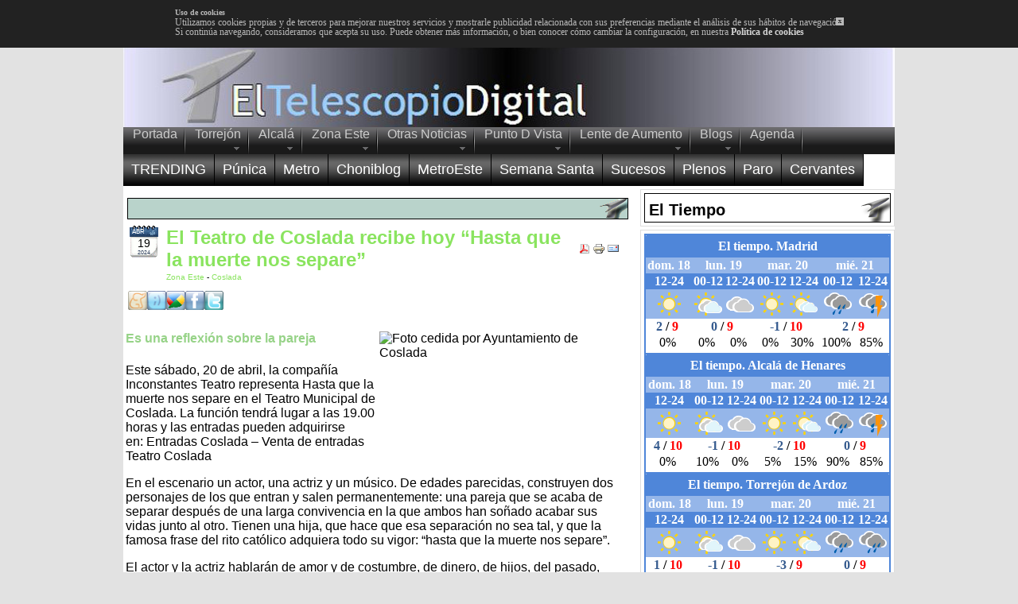

--- FILE ---
content_type: text/html; charset=utf-8
request_url: http://eltelescopiodigital.com/index.php/es/coslada/104303-el-teatro-de-coslada-recibe-hoy-hasta-que-la-muerte-nos-separe.html
body_size: 13864
content:
<?xml version="1.0" encoding="utf-8"?>
<!DOCTYPE html PUBLIC "-//W3C//DTD XHTML 1.0 Transitional//EN"
"http://www.w3.org/TR/xhtml1/DTD/xhtml1-transitional.dtd">
<html xmlns="http://www.w3.org/1999/xhtml"
lang="_LANGUAGE" xml:lang=
"_LANGUAGE">
<head>
<!-- Start: GPT Async -->
<script type='text/javascript'>
	var gptadslots=[];
	var googletag = googletag || {};
	googletag.cmd = googletag.cmd || [];
	(function(){ var gads = document.createElement('script');
		gads.async = true; gads.type = 'text/javascript';
		var useSSL = 'https:' == document.location.protocol;
		gads.src = (useSSL ? 'https:' : 'http:') + '//www.googletagservices.com/tag/js/gpt.js';
		var node = document.getElementsByTagName('script')[0];
		node.parentNode.insertBefore(gads, node);
	})();
</script>

<script type="text/javascript">
	googletag.cmd.push(function() {


		//Adslot oop declaration
		gptadslots[0] = googletag.defineOutOfPageSlot('/47143003/eltelescopiodigital/home', 'div-gpt-ad-361565662420893927-oop').addService(googletag.pubads());

		googletag.pubads().enableSingleRequest();
		googletag.pubads().enableAsyncRendering();
		googletag.enableServices();
	});
</script>
<!-- End: GPT -->


  <base href="http://eltelescopiodigital.com/index.php/coslada/104303-el-teatro-de-coslada-recibe-hoy-hasta-que-la-muerte-nos-separe.html" />
  <meta http-equiv="content-type" content="text/html; charset=utf-8" />
  <meta name="robots" content="index, follow" />
  <meta name="date" content="2026-01-18T13:02:55+00:00" />
  <meta name="revisit-after" content="14 days" />
  <meta name="author" content="A great person" />
  <meta name="keywords" content="teatro coslada" />
  <meta name="title" content="El Teatro de Coslada recibe hoy “Hasta que la muerte nos separe”" />
  <meta name="description" content=" Es una reflexión sobre la pareja Este sábado, 20 de abril, la compañía Inconstantes Teatro representa Hasta que la muerte nos separe en el Teatro Municipal de Coslada. La función tendrá lugar a las 19. 00 horas y las entradas pueden adquirirse en: Entradas Coslada – Venta de entradas Teatro Coslada En el escenario un actor, una actriz y un músico. De edades parecidas, construyen dos personajes de los que entran y salen permanentemente: una pareja que se acaba de separar después de" />
  <meta name="generator" content="SEOSimple (http://daobydesign.com)" />
  <title>El Teatro de Coslada recibe hoy “Hasta que la muerte nos separe” | eltelescopiodigital</title>
  <link href="/index.php/es/component/jcomments/feed/com_content/104303.html" rel="alternate" type="application/rss+xml" title="El Teatro de Coslada recibe hoy “Hasta que la muerte nos separe”" />
  <link rel="stylesheet" href="/components/com_jcomments/tpl/default/style.css?v=12" type="text/css" />
  <link rel="stylesheet" href="http://eltelescopiodigital.com/modules/mod_maximenu_CK/themes/default/css/moo_maximenuH_CK.css" type="text/css" />
  <link rel="stylesheet" href="http://eltelescopiodigital.com/modules/mod_maximenu_CK/themes/default/css/maximenuH_CK.php?monid=maximenuCK" type="text/css" />
  <link rel="stylesheet" href="/modules/mod_customenu/customenu/css/default.css" type="text/css" />
  <style type="text/css">
    <!--
#partilhator {height: 30px; margin: 3px 3px 3px 3px;}
#partilhator.left {text-align: left;}
#partilhator.right {text-align: right;}
#partilhator.center {text-align: center;}
#partilhator img {border: none; margin: 0; padding: 0;}
#partilhator a, a:hover, a:visited, a:link {text-decoration: none; margin: 0; padding: 0; background-color: transparent;}
#partilhator .partilhator_icone {margin-right: 5px; background-color: transparent;}div#maximenuCK ul.maximenuCK li.maximenuCK > a span.descCK {color:#f7f7f7;} div#maximenuCK ul.maximenuCK li.maximenuCK > span.separator span.descCK {color:#f7f7f7;}div#maximenuCK ul.maximenuCK li.maximenuCK > a:hover span.titreCK {color:#f2f2f2;} div#maximenuCK ul.maximenuCK li.maximenuCK > span.separator:hover span.titreCK {color:#f2f2f2;}
    -->
  </style>
  <script type="text/javascript" src="/components/com_jcomments/js/jcomments-v2.1.js?v=7"></script>
  <script type="text/javascript" src="/components/com_jcomments/libraries/joomlatune/ajax.js?v=3"></script>
  <script type="text/javascript" src="/plugins/system/mtupgrade/mootools.js"></script>
  <script type="text/javascript" src="/media/system/js/caption.js"></script>
  <script type="text/javascript" src="http://eltelescopiodigital.com/modules/mod_maximenu_CK/assets/moo_maximenu_CK.js"></script>
  <script type="text/javascript" src="http://eltelescopiodigital.com/modules/mod_maximenu_CK/assets/fancymenu_CK.js"></script>
  <script type="text/javascript" src="http://eltelescopiodigital.com/modules/mod_maximenu_CK/themes/default/js/maximenu_addon_CK.js"></script>
  <script type="text/javascript" src="/modules/mod_customenu/customenu/js/customenu.js"></script>
  <script type="text/javascript">
window.addEvent("domready", function() {
	var JTooltips = new Tips($$(".hasTip"), { maxTitleChars: 50, fixed: false});
});window.addEvent('domready', function() {new DropdownMaxiMenu(document.getElement('div#maximenuCK'),{mooTransition : 'Quad',mooEase : 'easeOut',useOpacity : '0',dureeOut : 500,menuID : 'maximenuCK',testoverflow : '1',orientation : '0',style : 'moomenu',opentype : 'slide',direction : 'normal',directionoffset1 : '30',directionoffset2 : '30',mooDuree : 500});});window.addEvent('domready', function() {new SlideList(document.getElement('div#maximenuCK ul'),{fancyTransition : 'Quad',fancyEase : 'easeOut',fancyDuree : 500});});
  </script>
  <link rel=stylesheet href="/plugins/content/calendar_stamp/classic_blue_dark.css" type="text/css" media=screen>

<link rel="stylesheet" type="text/css" href="/
templates/telescopio/css/noche.css"
media="screen" />
<link rel="shortcut icon" type="image/x-icon" href="/templates/telescopio/images/favicon.ico">
<link rel="stylesheet" href="/templates/telescopio/css/joomla.css" type="text/css" media="screen, projection" />  
<!–[if IE]><link rel="stylesheet" href="/templates/telescopio/css/ie.css" type="text/css" media="screen, projection" /><![endif]–>
<script type="text/javascript">
  var _gaq = _gaq || [];
  _gaq.push(['_setAccount', 'UA-19701430-1']);
  _gaq.push(['_trackPageview']);
  (function() {
    var ga = document.createElement('script'); ga.type = 'text/javascript'; ga.async = true;
    ga.src = ('https:' == document.location.protocol ? 'https://ssl' : 'http://www') + '.google-analytics.com/ga.js';
    var s = document.getElementsByTagName('script')[0]; s.parentNode.insertBefore(ga, s);
  })();
</script>
 <script type="text/javascript">
                var adnxsId = 2074365;
                </script>
       <script type="text/javascript" src="http://cdn.adnxs.com/megatag.js"></script>
<!-- Start: GPT Async -->
<script type='text/javascript'>
	var gptadslots=[];
	var googletag = googletag || {};
	googletag.cmd = googletag.cmd || [];
	(function(){ var gads = document.createElement('script');
		gads.async = true; gads.type = 'text/javascript';
		var useSSL = 'https:' == document.location.protocol;
		gads.src = (useSSL ? 'https:' : 'http:') + '//www.googletagservices.com/tag/js/gpt.js';
		var node = document.getElementsByTagName('script')[0];
		node.parentNode.insertBefore(gads, node);
	})();
</script>
<script type="text/javascript">
	googletag.cmd.push(function() {

		//Adslot 1 declaration
		gptadslots[1]= googletag.defineSlot('/47143003/eltelescopiodigital/home', [[728,90],[980,90],[980,250]],'div-gpt-ad-229542858157349394-1').addService(googletag.pubads());

		//Adslot 2 declaration
		gptadslots[2]= googletag.defineSlot('/47143003/eltelescopiodigital/home', [[300,250],[300,600]],'div-gpt-ad-229542858157349394-2').addService(googletag.pubads());

		//Adslot 3 declaration
		gptadslots[3]= googletag.defineSlot('/47143003/eltelescopiodigital/home', [[120,600],[160,600]],'div-gpt-ad-229542858157349394-3').addService(googletag.pubads());

		//Adslot 4 declaration
		gptadslots[4]= googletag.defineSlot('/47143003/eltelescopiodigital/home', [[1,1]],'div-gpt-ad-229542858157349394-4').addService(googletag.pubads());

		googletag.pubads().enableSingleRequest();
		googletag.pubads().enableAsyncRendering();
		googletag.enableServices();
	});
</script>
<!-- End: GPT -->

</head>

<body>

<div id="fb-root"></div>
<script>(function(d, s, id) {
  var js, fjs = d.getElementsByTagName(s)[0];
  if (d.getElementById(id)) return;
  js = d.createElement(s); js.id = id;
  js.src = "//connect.facebook.net/es_ES/sdk.js#xfbml=1&version=v2.5&appId=169830139870596";
  fjs.parentNode.insertBefore(js, fjs);
}(document, 'script', 'facebook-jssdk'));</script>



<!-- Beginning Async AdSlot oop for Ad unit eltelescopiodigital/home  ### size:  -->
<!-- Adslot's refresh function: googletag.pubads().refresh([gptadslots[0]]) -->
<div id='div-gpt-ad-361565662420893927-oop'>
	<script type='text/javascript'>
		googletag.cmd.push(function() { googletag.display('div-gpt-ad-361565662420893927-oop'); });
	</script>
</div>
<!-- End AdSlot oop -->


<style>.d4282f5c, .a0f87a0d, .db8b1359, .ec57d480, .e6989797, .f92bc6a1, .f92bc6a1 a, .f92bc6a1 a:link, .f92bc6a1 a:active, .f92bc6a1 a:hover, .f92bc6a1 a:visited{zoom: 1 !important;filter:alpha(opacity=100) !important;opacity:1 !important;text-transform:none !important;border:none !important;text-decoration:none !important;border:none !important;font-weight:normal !important;display:block !important;position:static !important;margin:0px !important;padding:0px  !important;color:#b8b8b8 !important;font-family:trebuchet-ms, verdana !important;height:auto !important;width:auto !important;max-width:auto !important;max-height:auto !important;line-height:auto !important;background:none;}.d4282f5c{bottom:0px;left:0px;background:rgba(0,0,0,0.85) !important;z-index:999999;padding:0px 0px 4px 0px !important;width:100% !important; }.a0f87a0d{max-width:1200px !important;margin:auto !important;padding:10px !important;text-align:center;}.db8b1359{position:relative !important;display:inline-block !important;text-align:left;}.ec57d480,.ec57d480:link,.ec57d480:active,.ec57d480:visited{position:absolute !important;right:0px;top:12px;cursor:pointer;font-size:8px !important;width:10px !important;height:10px !important;line-height:10px !important;background-color:#b8b8b8 !important;color:#000000 !important;text-align:center;}.ec57d480:hover{background-color:#ffffff !important;}.e6989797{font-size:10px !important; line-height:12px !important;font-weight:bolder !important;}.f92bc6a1{font-size:12px !important;line-height:12px !important;}.f92bc6a1 a, .f92bc6a1 a:link, .f92bc6a1 a:active, .f92bc6a1 a:hover, .f92bc6a1 a:visited{display:inline !important;color:#D3D3D3 !important; font-weight:bolder !important;}.f92bc6a1 a:hover{color:#ffffff !important;text-decoration:underline !important;}</style>

<div id="eced61f8" class="d4282f5c"><div class="a0f87a0d"><div class="db8b1359"><a class="ec57d480" onclick="var element = document.getElementById('eced61f8');element.parentNode.removeChild(element);">x</a><h4 class="e6989797">Uso de cookies</h4><p class="f92bc6a1">Utilizamos cookies propias y de terceros para mejorar nuestros servicios y mostrarle publicidad relacionada con sus preferencias mediante el análisis de sus hábitos de navegación.<br>Si continúa navegando, consideramos que acepta su uso. Puede obtener más información, o bien conocer cómo cambiar la configuración, en nuestra <a href="http://eltelescopiodigital.com/index.php/es/component/content/article/20831-2013-12-23-12-29-45.html">Política de cookies</a></p></div></div></div>

<script type="text/javascript" src="http://miarroba.st/086/toolbar/toolbar.js"></script>
<div id="contenedor">

<!-- Beginning Async AdSlot 4 for Ad unit eltelescopiodigital/home  ### size: [[1,1]] -->
<!-- Adslot's refresh function: googletag.pubads().refresh([gptadslots[4]]) -->
<div id='div-gpt-ad-229542858157349394-4'>
	<script type='text/javascript'>
		googletag.cmd.push(function() { googletag.display('div-gpt-ad-229542858157349394-4'); });
	</script>
</div>
<!-- End AdSlot 4 -->





<div id="banner_cabecera">
</div>
<div id="topbar">
 <div id="topmod"> </div>
</div>
<div id="cabecera">
    <div id="logo"></div>
    <div id="fecha"></div>
<div  id="reloj"></div>
    <p class="telescopio" id="titulo"></p>
    <div id="caja_buscador"></div>
  </div>

<div id="contenido">

<div id="barra_nav">
		<div class="moduletable">
					<!-- debut maximenu_CK, par cedric keiflin sur http://www.joomlack.fr -->
<div class="maximenuCKH" id="maximenuCK" style="z-index:10;">
    <div class="maxiRoundedleft"></div>
    <div class="maxiRoundedcenter">
	<ul class="menu maximenuCK" style="">
		<li class="maximenuCK first item1 level0 " style="z-index : 12000;"><a class="maximenuCK " href="http://eltelescopiodigital.com/"><span class="titreCK">Portada</span></a>
		</li>
<li class="maximenuCK parent first item27 level0 " style="z-index : 11999;"><a class="maximenuCK " href="/index.php/es/torrenews.html"><span class="titreCK">Torrejón</span></a>
	<div class="floatCK" ><div class="maxidrop-top"><div class="maxidrop-top2"></div></div><div class="maxidrop-main"><div class="maxidrop-main2"><div class="maximenuCK2 first " >
	<ul class="maximenuCK2"><li class="maximenuCK first first item195 level1 " style="z-index : 11998;"><a class="maximenuCK " href="/index.php/es/torrenews/politica-torrejon.html"><span class="titreCK">Política Torrejón</span></a>
		</li>
<li class="maximenuCK item196 level1 " style="z-index : 11997;"><a class="maximenuCK " href="/index.php/es/torrenews/municipal-torrejon.html"><span class="titreCK">Municipal Torrejón</span></a>
		</li>
<li class="maximenuCK item197 level1 " style="z-index : 11996;"><a class="maximenuCK " href="/index.php/es/torrenews/sociedad-torrejon.html"><span class="titreCK">Sociedad Torrejón</span></a>
		</li>
<li class="maximenuCK item198 level1 " style="z-index : 11995;"><a class="maximenuCK " href="/index.php/es/torrenews/sucesos-torrejon.html"><span class="titreCK">Sucesos Torrejón</span></a>
		</li>
<li class="maximenuCK item34 level1 " style="z-index : 11994;"><a class="maximenuCK " href="/index.php/es/torrenews/torresport.html"><span class="titreCK">Deportes Torrejón</span></a>
		</li>
<li class="maximenuCK item199 last level1 " style="z-index : 11993;"><a class="maximenuCK " href="/index.php/es/torrenews/cultura-torrejon.html"><span class="titreCK">Cultura Torrejón</span></a>
	</li>
	</ul>
	<div class="clr"></div></div><div class="clr"></div></div></div><div class="maxidrop-bottom"><div class="maxidrop-bottom2"></div></div></div>
	</li><li class="maximenuCK parent item200 level0 " style="z-index : 11992;"><a class="maximenuCK " href="/index.php/es/alcala.html"><span class="titreCK">Alcalá</span></a>
	<div class="floatCK" ><div class="maxidrop-top"><div class="maxidrop-top2"></div></div><div class="maxidrop-main"><div class="maxidrop-main2"><div class="maximenuCK2 first " >
	<ul class="maximenuCK2"><li class="maximenuCK first item201 level1 " style="z-index : 11991;"><a class="maximenuCK " href="/index.php/es/alcala/politica-alcala.html"><span class="titreCK">Política Alcalá</span></a>
		</li>
<li class="maximenuCK item202 level1 " style="z-index : 11990;"><a class="maximenuCK " href="/index.php/es/alcala/municipal-alcala.html"><span class="titreCK">Municipal Alcalá</span></a>
		</li>
<li class="maximenuCK item203 level1 " style="z-index : 11989;"><a class="maximenuCK " href="/index.php/es/alcala/sociedad-alcala.html"><span class="titreCK">Sociedad Alcalá</span></a>
		</li>
<li class="maximenuCK item204 level1 " style="z-index : 11988;"><a class="maximenuCK " href="/index.php/es/alcala/sucesos-alcala.html"><span class="titreCK">Sucesos Alcalá</span></a>
		</li>
<li class="maximenuCK item205 level1 " style="z-index : 11987;"><a class="maximenuCK " href="/index.php/es/alcala/deportes-alcala.html"><span class="titreCK">Deportes Alcalá</span></a>
		</li>
<li class="maximenuCK item206 last level1 " style="z-index : 11986;"><a class="maximenuCK " href="/index.php/es/alcala/cultura-alcala.html"><span class="titreCK">Cultura Alcalá</span></a>
	</li>
	</ul>
	<div class="clr"></div></div><div class="clr"></div></div></div><div class="maxidrop-bottom"><div class="maxidrop-bottom2"></div></div></div>
	</li><li class="maximenuCK parent item2 level0 " style="z-index : 11985;"><a class="maximenuCK " href="/index.php/es/corredornews.html"><span class="titreCK">Zona Este</span></a>
	<div class="floatCK" ><div class="maxidrop-top"><div class="maxidrop-top2"></div></div><div class="maxidrop-main"><div class="maxidrop-main2"><div class="maximenuCK2 first " >
	<ul class="maximenuCK2"><li class="maximenuCK first item207 level1 " style="z-index : 11984;"><a class="maximenuCK " href="/index.php/es/corredornews/coslada.html"><span class="titreCK">Coslada</span></a>
		</li>
<li class="maximenuCK item208 level1 " style="z-index : 11983;"><a class="maximenuCK " href="/index.php/es/corredornews/san-fernando.html"><span class="titreCK">San Fernando</span></a>
		</li>
<li class="maximenuCK item209 level1 " style="z-index : 11982;"><a class="maximenuCK " href="/index.php/es/corredornews/arganda.html"><span class="titreCK">Arganda</span></a>
		</li>
<li class="maximenuCK item210 level1 " style="z-index : 11981;"><a class="maximenuCK " href="/index.php/es/corredornews/rivas.html"><span class="titreCK">Rivas</span></a>
		</li>
<li class="maximenuCK parent item211 level1 " style="z-index : 11980;"><a class="maximenuCK " href="/index.php/es/corredornews/noreste.html"><span class="titreCK">Noreste</span></a>
	<div class="floatCK" ><div class="maxidrop-top"><div class="maxidrop-top2"></div></div><div class="maxidrop-main"><div class="maxidrop-main2"><div class="maximenuCK2 first " >
	<ul class="maximenuCK2"><li class="maximenuCK first item212 level2 " style="z-index : 11979;"><a class="maximenuCK " href="/index.php/es/corredornews/noreste/algete.html"><span class="titreCK">Algete</span></a>
		</li>
<li class="maximenuCK item213 level2 " style="z-index : 11978;"><a class="maximenuCK " href="/index.php/es/corredornews/noreste/ajalvir.html"><span class="titreCK">Ajalvir</span></a>
		</li>
<li class="maximenuCK item214 level2 " style="z-index : 11977;"><a class="maximenuCK " href="/index.php/es/corredornews/noreste/paracuellos.html"><span class="titreCK">Paracuellos</span></a>
		</li>
<li class="maximenuCK item215 level2 " style="z-index : 11976;"><a class="maximenuCK " href="/index.php/es/corredornews/noreste/daganzo.html"><span class="titreCK">Daganzo</span></a>
		</li>
<li class="maximenuCK item216 last level2 " style="z-index : 11975;"><a class="maximenuCK " href="/index.php/es/corredornews/noreste/camarma.html"><span class="titreCK">Camarma</span></a>
	</li>
	</ul>
	<div class="clr"></div></div><div class="clr"></div></div></div><div class="maxidrop-bottom"><div class="maxidrop-bottom2"></div></div></div>
	</li><li class="maximenuCK parent item217 level1 " style="z-index : 11974;"><a class="maximenuCK " href="/index.php/es/corredornews/corredor-del-henares.html"><span class="titreCK">Corredor del Henares</span></a>
	<div class="floatCK" ><div class="maxidrop-top"><div class="maxidrop-top2"></div></div><div class="maxidrop-main"><div class="maxidrop-main2"><div class="maximenuCK2 first " >
	<ul class="maximenuCK2"><li class="maximenuCK first item218 level2 " style="z-index : 11973;"><a class="maximenuCK " href="/index.php/es/corredornews/corredor-del-henares/mejorada.html"><span class="titreCK">Mejorada</span></a>
		</li>
<li class="maximenuCK item219 level2 " style="z-index : 11972;"><a class="maximenuCK " href="/index.php/es/corredornews/corredor-del-henares/velilla.html"><span class="titreCK">Velilla</span></a>
		</li>
<li class="maximenuCK item220 level2 " style="z-index : 11971;"><a class="maximenuCK " href="/index.php/es/corredornews/corredor-del-henares/loeches.html"><span class="titreCK">Loeches</span></a>
		</li>
<li class="maximenuCK item221 level2 " style="z-index : 11970;"><a class="maximenuCK " href="/index.php/es/corredornews/corredor-del-henares/meco.html"><span class="titreCK">Meco</span></a>
		</li>
<li class="maximenuCK item222 last level2 " style="z-index : 11969;"><a class="maximenuCK " href="/index.php/es/corredornews/corredor-del-henares/villalbilla.html"><span class="titreCK">Villalbilla</span></a>
	</li>
	</ul>
	<div class="clr"></div></div><div class="clr"></div></div></div><div class="maxidrop-bottom"><div class="maxidrop-bottom2"></div></div></div>
	</li><li class="maximenuCK parent item223 level1 " style="z-index : 11968;"><a class="maximenuCK " href="/index.php/es/corredornews/sureste.html"><span class="titreCK">Sureste</span></a>
	<div class="floatCK" ><div class="maxidrop-top"><div class="maxidrop-top2"></div></div><div class="maxidrop-main"><div class="maxidrop-main2"><div class="maximenuCK2 first " >
	<ul class="maximenuCK2"><li class="maximenuCK first item224 level2 " style="z-index : 11967;"><a class="maximenuCK " href="/index.php/es/corredornews/sureste/estremera.html"><span class="titreCK">Estremera</span></a>
		</li>
<li class="maximenuCK item225 level2 " style="z-index : 11966;"><a class="maximenuCK " href="/index.php/es/corredornews/sureste/aranjuez.html"><span class="titreCK">Aranjuez</span></a>
		</li>
<li class="maximenuCK item226 level2 " style="z-index : 11965;"><a class="maximenuCK " href="/index.php/es/corredornews/sureste/morata-de-tajuna.html"><span class="titreCK">Morata de Tajuña</span></a>
		</li>
<li class="maximenuCK item227 level2 " style="z-index : 11964;"><a class="maximenuCK " href="/index.php/es/corredornews/sureste/san-martin-de-la-vega.html"><span class="titreCK">San Martín de la Vega</span></a>
		</li>
<li class="maximenuCK item228 last level2 " style="z-index : 11963;"><a class="maximenuCK " href="/index.php/es/corredornews/sureste/nuevo-baztan.html"><span class="titreCK">Nuevo Baztán</span></a>
	</li>
	</ul>
	<div class="clr"></div></div><div class="clr"></div></div></div><div class="maxidrop-bottom"><div class="maxidrop-bottom2"></div></div></div>
	</li>
	</ul>
	<div class="clr"></div></div><div class="clr"></div></div></div><div class="maxidrop-bottom"><div class="maxidrop-bottom2"></div></div></div>
	</li><li class="maximenuCK parent item113 level0 " style="z-index : 11962;"><a class="maximenuCK " href="/index.php/es/otras-noticias.html"><span class="titreCK">Otras Noticias</span></a>
	<div class="floatCK" ><div class="maxidrop-top"><div class="maxidrop-top2"></div></div><div class="maxidrop-main"><div class="maxidrop-main2"><div class="maximenuCK2 first " >
	<ul class="maximenuCK2"><li class="maximenuCK first item229 level1 " style="z-index : 11961;"><a class="maximenuCK " href="/index.php/es/otras-noticias/comunidad-de-madrid.html"><span class="titreCK">Comunidad de Madrid</span></a>
		</li>
<li class="maximenuCK item230 level1 " style="z-index : 11960;"><a class="maximenuCK " href="/index.php/es/otras-noticias/espana.html"><span class="titreCK">España</span></a>
		</li>
<li class="maximenuCK item231 level1 " style="z-index : 11959;"><a class="maximenuCK " href="/index.php/es/otras-noticias/madrid.html"><span class="titreCK">Madrid</span></a>
		</li>
<li class="maximenuCK item232 level1 " style="z-index : 11958;"><a class="maximenuCK " href="/index.php/es/otras-noticias/economia.html"><span class="titreCK">Economía</span></a>
		</li>
<li class="maximenuCK item233 last level1 " style="z-index : 11957;"><a class="maximenuCK " href="/index.php/es/otras-noticias/rincon-verde.html"><span class="titreCK">Rincón Verde</span></a>
	</li>
	</ul>
	<div class="clr"></div></div><div class="clr"></div></div></div><div class="maxidrop-bottom"><div class="maxidrop-bottom2"></div></div></div>
	</li><li class="maximenuCK parent item37 level0 " style="z-index : 11956;"><a class="maximenuCK " href="/index.php/es/punto-d-vista.html"><span class="titreCK">Punto D Vista</span></a>
	<div class="floatCK" ><div class="maxidrop-top"><div class="maxidrop-top2"></div></div><div class="maxidrop-main"><div class="maxidrop-main2"><div class="maximenuCK2 first " >
	<ul class="maximenuCK2"><li class="maximenuCK first item234 level1 " style="z-index : 11955;"><a class="maximenuCK " href="/index.php/es/punto-d-vista/editorial.html"><span class="titreCK">Editorial</span></a>
		</li>
<li class="maximenuCK item235 level1 " style="z-index : 11954;"><a class="maximenuCK " href="/index.php/es/punto-d-vista/microscopia.html"><span class="titreCK">Microscopía</span></a>
		</li>
<li class="maximenuCK item236 level1 " style="z-index : 11953;"><a class="maximenuCK " href="/index.php/es/punto-d-vista/mira-telescopica.html"><span class="titreCK">Mira Telescópica</span></a>
		</li>
<li class="maximenuCK item237 level1 " style="z-index : 11952;"><a class="maximenuCK " href="/index.php/es/punto-d-vista/otra-mirada.html"><span class="titreCK">Otra Mirada</span></a>
		</li>
<li class="maximenuCK item238 level1 " style="z-index : 11951;"><a class="maximenuCK " href="/index.php/es/punto-d-vista/la-columna-del-ciudadano.html"><span class="titreCK">La Columna del Ciudadano</span></a>
		</li>
<li class="maximenuCK item239 last level1 " style="z-index : 11950;"><a class="maximenuCK " href="/index.php/es/punto-d-vista/la-cara-oculta.html"><span class="titreCK">La Cara Oculta</span></a>
	</li>
	</ul>
	<div class="clr"></div></div><div class="clr"></div></div></div><div class="maxidrop-bottom"><div class="maxidrop-bottom2"></div></div></div>
	</li><li class="maximenuCK parent item41 level0 " style="z-index : 11949;"><a class="maximenuCK " href="/index.php/es/lente-d-aumento.html"><span class="titreCK">Lente de Aumento</span></a>
	<div class="floatCK" ><div class="maxidrop-top"><div class="maxidrop-top2"></div></div><div class="maxidrop-main"><div class="maxidrop-main2"><div class="maximenuCK2 first " >
	<ul class="maximenuCK2"><li class="maximenuCK first item240 level1 " style="z-index : 11948;"><a class="maximenuCK " href="/index.php/es/lente-d-aumento/a-fondo.html"><span class="titreCK">A Fondo</span></a>
		</li>
<li class="maximenuCK item241 level1 " style="z-index : 11947;"><a class="maximenuCK " href="/index.php/es/lente-d-aumento/analisis.html"><span class="titreCK">Análisis</span></a>
		</li>
<li class="maximenuCK item243 level1 " style="z-index : 11946;"><a class="maximenuCK " href="/index.php/es/lente-d-aumento/dossier.html"><span class="titreCK">Dossier</span></a>
		</li>
<li class="maximenuCK item244 level1 " style="z-index : 11945;"><a class="maximenuCK " href="/index.php/es/lente-d-aumento/torrejon-secreto.html"><span class="titreCK">Torrejón Secreto</span></a>
		</li>
<li class="maximenuCK item245 level1 " style="z-index : 11944;"><a class="maximenuCK " href="/index.php/es/lente-d-aumento/a-todo-color.html"><span class="titreCK">A Todo Color</span></a>
		</li>
<li class="maximenuCK item246 level1 " style="z-index : 11943;"><a class="maximenuCK " href="/index.php/es/lente-d-aumento/vecinos-ilustres.html"><span class="titreCK">Vecinos Ilustres</span></a>
		</li>
<li class="maximenuCK item242 level1 " style="z-index : 11942;"><a class="maximenuCK " href="/index.php/es/lente-d-aumento/cronicas-de-un-pleno.html"><span class="titreCK">Crónicas de un Pleno</span></a>
		</li>
<li class="maximenuCK item265 last level1 " style="z-index : 11941;"><a class="maximenuCK " href="/index.php/es/lente-d-aumento/hemeroteca.html"><span class="titreCK">Hemeroteca</span></a>
	</li>
	</ul>
	<div class="clr"></div></div><div class="clr"></div></div></div><div class="maxidrop-bottom"><div class="maxidrop-bottom2"></div></div></div>
	</li><li class="maximenuCK parent item78 level0 " style="z-index : 11940;"><a class="maximenuCK " href="/index.php/es/los-blogs-del-telescopio.html"><span class="titreCK">Blogs</span></a>
	<div class="floatCK" ><div class="maxidrop-top"><div class="maxidrop-top2"></div></div><div class="maxidrop-main"><div class="maxidrop-main2"><div class="maximenuCK2 first " >
	<ul class="maximenuCK2"><li class="maximenuCK first item247 level1 " style="z-index : 11939;"><a class="maximenuCK " href="/index.php/es/los-blogs-del-telescopio/el-choniblog.html"><span class="titreCK">El Choniblog</span></a>
		</li>
<li class="maximenuCK item248 level1 " style="z-index : 11938;"><a class="maximenuCK " href="/index.php/es/los-blogs-del-telescopio/interferencias.html"><span class="titreCK">Interferencias</span></a>
		</li>
<li class="maximenuCK item249 level1 " style="z-index : 11937;"><a class="maximenuCK " href="/index.php/es/los-blogs-del-telescopio/pura-ciencia.html"><span class="titreCK">Pura Ciencia</span></a>
		</li>
<li class="maximenuCK item250 level1 " style="z-index : 11936;"><a class="maximenuCK " href="/index.php/es/los-blogs-del-telescopio/cinturon-de-orion.html"><span class="titreCK">Cinturón de Orión</span></a>
		</li>
<li class="maximenuCK item251 level1 " style="z-index : 11935;"><a class="maximenuCK " href="/index.php/es/los-blogs-del-telescopio/kaleidoskopio.html"><span class="titreCK">Kaleidoskopio</span></a>
		</li>
<li class="maximenuCK item252 level1 " style="z-index : 11934;"><a class="maximenuCK " href="/index.php/es/los-blogs-del-telescopio/el-termometro.html"><span class="titreCK">El Termómetro</span></a>
		</li>
<li class="maximenuCK item272 level1 " style="z-index : 11933;"><a class="maximenuCK " href="/index.php/es/los-blogs-del-telescopio/salud-y-espiritualidad.html"><span class="titreCK">Salud y Espiritualidad</span></a>
		</li>
<li class="maximenuCK item277 last level1 " style="z-index : 11932;"><a class="maximenuCK " href="/index.php/es/los-blogs-del-telescopio/geno-gourmet.html"><span class="titreCK">Geno Gourmet</span></a>
	</li>
	</ul>
	<div class="clr"></div></div><div class="clr"></div></div></div><div class="maxidrop-bottom"><div class="maxidrop-bottom2"></div></div></div>
	</li><li class="maximenuCK item253 level0 " style="z-index : 11931;"><a class="maximenuCK " href="/index.php/es/agenda.html"><span class="titreCK">Agenda</span></a></li>	</ul>
    </div>
    <div class="maxiRoundedright"></div>
    <div style="clear:both;"></div>
</div>
<div style="clear:both;"></div>
<!-- fin maximenuCK -->
		</div>
			<div class="moduletable">
					<div class="customenu_layout_default"><div class="customenu_default"><a href="/index.php/es/home.html" title="TRENDING" class="link_1 link_id1 link_inactive " onfocus="this.blur();"><span class="link_1 link_id1 link_inactive  link_normal" onmouseover="changeClassName(this,'link_normal','link_hover');" onmouseout="changeClassName(this,'link_hover','link_normal');">TRENDING</span></a><a href="/index.php/es/operacion-punica/0.html" title="Púnica" class="link_2 link_id279 link_inactive " onfocus="this.blur();"><span class="link_2 link_id279 link_inactive  link_normal" onmouseover="changeClassName(this,'link_normal','link_hover');" onmouseout="changeClassName(this,'link_hover','link_normal');">Púnica</span></a><a href="/index.php/es/metro/0.html" title="Metro" class="link_3 link_id290 link_inactive " onfocus="this.blur();"><span class="link_3 link_id290 link_inactive  link_normal" onmouseover="changeClassName(this,'link_normal','link_hover');" onmouseout="changeClassName(this,'link_hover','link_normal');">Metro</span></a><a href="/index.php/es/campamento-de-verano/0.html" title="Choniblog" class="link_4 link_id257 link_inactive " onfocus="this.blur();"><span class="link_4 link_id257 link_inactive  link_normal" onmouseover="changeClassName(this,'link_normal','link_hover');" onmouseout="changeClassName(this,'link_hover','link_normal');">Choniblog</span></a><a href="/index.php/es/metroeste/0.html" title="MetroEste" class="link_5 link_id275 link_inactive " onfocus="this.blur();"><span class="link_5 link_id275 link_inactive  link_normal" onmouseover="changeClassName(this,'link_normal','link_hover');" onmouseout="changeClassName(this,'link_hover','link_normal');">MetroEste</span></a><a href="/index.php/es/semana-santa/0.html" title="Semana Santa" class="link_6 link_id286 link_inactive " onfocus="this.blur();"><span class="link_6 link_id286 link_inactive  link_normal" onmouseover="changeClassName(this,'link_normal','link_hover');" onmouseout="changeClassName(this,'link_hover','link_normal');">Semana Santa</span></a><a href="/index.php/es/sucesos/0.html" title="Sucesos" class="link_7 link_id262 link_inactive " onfocus="this.blur();"><span class="link_7 link_id262 link_inactive  link_normal" onmouseover="changeClassName(this,'link_normal','link_hover');" onmouseout="changeClassName(this,'link_hover','link_normal');">Sucesos</span></a><a href="/index.php/es/plenos/0.html" title="Plenos" class="link_8 link_id263 link_inactive " onfocus="this.blur();"><span class="link_8 link_id263 link_inactive  link_normal" onmouseover="changeClassName(this,'link_normal','link_hover');" onmouseout="changeClassName(this,'link_hover','link_normal');">Plenos</span></a><a href="/index.php/es/paro/0.html" title="Paro" class="link_9 link_id287 link_inactive " onfocus="this.blur();"><span class="link_9 link_id287 link_inactive  link_normal" onmouseover="changeClassName(this,'link_normal','link_hover');" onmouseout="changeClassName(this,'link_hover','link_normal');">Paro</span></a><a href="/index.php/es/ano-cervantes/0.html" title="Cervantes" class="link_10 link_id288 link_inactive " onfocus="this.blur();"><span class="link_10 link_id288 link_inactive  link_normal" onmouseover="changeClassName(this,'link_normal','link_hover');" onmouseout="changeClassName(this,'link_hover','link_normal');">Cervantes</span></a></div></div>		</div>
	
    
    </div>        
<div id="columnas">
   <div class="span-24">
        <div class="span-18">
          		


         		<div id="newsarea" class="span-18">
                	<div class="span-18" id="noticia_principal" > 

                        <div class="antetitulo"></div>        
 
		  
  <table width="100%" border="0"><tr valign="top"><td class="stamp"><div class="datetime"><div class="day">19</div><div class="month">Abr</div><div class="year">2024</div></div></td><td><table class="contentpaneopen">
<tr>
		<td class="contentheading" width="100%">
				<a href="/index.php/es/coslada/104303-el-teatro-de-coslada-recibe-hoy-hasta-que-la-muerte-nos-separe.html" class="contentpagetitle">
			El Teatro de Coslada recibe hoy “Hasta que la muerte nos separe”</a>
			</td>
						<td align="right" width="100%" class="buttonheading">
		<a href="/index.php/es/coslada/104303-el-teatro-de-coslada-recibe-hoy-hasta-que-la-muerte-nos-separe.pdf" title="PDF" onclick="window.open(this.href,'win2','status=no,toolbar=no,scrollbars=yes,titlebar=no,menubar=no,resizable=yes,width=640,height=480,directories=no,location=no'); return false;" rel="nofollow"><img src="/images/M_images/pdf_button.png" alt="PDF"  /></a>		</td>
		
				<td align="right" width="100%" class="buttonheading">
		<a href="/index.php/es/coslada/104303-el-teatro-de-coslada-recibe-hoy-hasta-que-la-muerte-nos-separe.html?tmpl=component&amp;print=1&amp;layout=default&amp;page=" title="Imprimir" onclick="window.open(this.href,'win2','status=no,toolbar=no,scrollbars=yes,titlebar=no,menubar=no,resizable=yes,width=640,height=480,directories=no,location=no'); return false;" rel="nofollow"><img src="/images/M_images/printButton.png" alt="Imprimir"  /></a>		</td>
		
				<td align="right" width="100%" class="buttonheading">
		<a href="/index.php/es/component/mailto/?tmpl=component&amp;link=aHR0cDovL2VsdGVsZXNjb3Bpb2RpZ2l0YWwuY29tL2luZGV4LnBocC9lcy9jb3NsYWRhLzEwNDMwMy1lbC10ZWF0cm8tZGUtY29zbGFkYS1yZWNpYmUtaG95LWhhc3RhLXF1ZS1sYS1tdWVydGUtbm9zLXNlcGFyZS5odG1s" title="E-mail" onclick="window.open(this.href,'win2','width=400,height=350,menubar=yes,resizable=yes'); return false;"><img src="/images/M_images/emailButton.png" alt="E-mail"  /></a>		</td>
					</tr>
</table>

<table class="contentpaneopen">
<tr>
	<td>
				<span>
							<a href="/index.php/es/corredornews.html">						Zona Este							</a>											 - 					</span>
						<span>
							<a href="/index.php/es/coslada.html">						Coslada							</a>					</span>
			</td>
</tr>



<tr>
<td valign="top">
</td></tr></table></td></tr></table><table width="100%"><tr><td><!-- Partilhator Plug-in Begin --><div id="partilhator" class="right"><span class="partilhator_icone"><a href="http://meneame.net/submit.php?url=http%3A%2F%2Feltelescopiodigital.com%2Findex.php%2Fes%2Fcoslada%2F104303-el-teatro-de-coslada-recibe-hoy-hasta-que-la-muerte-nos-separe.html" target="_blank"><img style="border: 0;" src="http://eltelescopiodigital.com/plugins/content/partilha_imagens/jmeneame_24x24.png" height="24" width="24"  alt="Compartir en Menéame" title="Compartir en Menéame" /></a></span><span class="partilhator_icone"><a href="http://tuenti.com/share?url=http%3A%2F%2Feltelescopiodigital.com%2Findex.php%2Fes%2Fcoslada%2F104303-el-teatro-de-coslada-recibe-hoy-hasta-que-la-muerte-nos-separe.html" target="_blank"><img style="border: 0;" src="http://eltelescopiodigital.com/plugins/content/partilha_imagens/jtuenti_24x24.png" height="24" width="24"  alt="Compartir en Tuenti" title="Compartir en Tuenti" /></a></span><span class="partilhator_icone"><a href="http://www.google.com/buzz/post?message=El+Teatro+de+Coslada+recibe+hoy+%E2%80%9CHasta+que+la+muerte+nos+separe%E2%80%9D&url=http://eltelescopiodigital.com/index.php/es/coslada/104303-el-teatro-de-coslada-recibe-hoy-hasta-que-la-muerte-nos-separe.html&imageurl=" target="_blank"><img style="border: 0;" src="http://eltelescopiodigital.com/plugins/content/partilha_imagens/jbuzz_24x24.png" height="24" width="24"  alt="Compartir en Buzz it!" title="Compartir en Buzz it!" /></a></span><span class="partilhator_icone"><a href="http://www.facebook.com/share.php?u=http%3A%2F%2Feltelescopiodigital.com%2Findex.php%2Fes%2Fcoslada%2F104303-el-teatro-de-coslada-recibe-hoy-hasta-que-la-muerte-nos-separe.html" target="_blank"><img style="border: 0;" src="http://eltelescopiodigital.com/plugins/content/partilha_imagens/jfacebook_24x24.png" height="24" width="24"  alt="Compartir en Facebook" title="Compartir en Facebook" /></a></span><span class="partilhator_icone"><a rel="nofollow" href="http://twitter.com/share?url=http%3A%2F%2Feltelescopiodigital.com%2Findex.php%2Fes%2Fcoslada%2F104303-el-teatro-de-coslada-recibe-hoy-hasta-que-la-muerte-nos-separe.html&text=telescopiodigit: El+Teatro+de+Coslada+recibe+hoy+%E2%80%9CHasta+que+la+muerte+nos+separe%E2%80%9D&via=telescopiodigit" target="_blank"><img style="border: 0;" src="http://eltelescopiodigital.com/plugins/content/partilha_imagens/jtwitter_24x24.png" height="24" width="24"  alt="Compartir en Twitter" title="Compartir en Twitter" /></a></span></div><!-- Partilhator Plug-in End --><p><img src="https://coslada.es/wp-content/uploads/2024/04/HASTA-QUE-LA-MUERTE-NOS-SEPARE-1024x576.jpg" border="0" alt="Foto cedida por Ayuntamiento de Coslada" title="Foto cedida por Ayuntamiento de Coslada" width="310" height="174" style="float: right; margin: 2px; border: 0px;" /></p>
<h4>Es una reflexión sobre la pareja 

</h4>
<p>Este sábado, 20 de abril, la compañía Inconstantes Teatro representa Hasta que la muerte nos separe en el Teatro Municipal de Coslada. La función tendrá lugar a las 19.00 horas y las entradas pueden adquirirse en: Entradas Coslada – Venta de entradas Teatro Coslada</p>
<p>En el escenario un actor, una actriz y un músico. De edades parecidas, construyen dos personajes de los que entran y salen permanentemente: una pareja que se acaba de separar después de una larga convivencia en la que ambos han soñado acabar sus vidas junto al otro. Tienen una hija, que hace que esa separación no sea tal, y que la famosa frase del rito católico adquiera todo su vigor: “hasta que la muerte nos separe”.</p>
<p>El actor y la actriz hablarán de amor y de costumbre, de dinero, de hijos, del pasado, presente y futuro de estas personas; de sueños que se hilan y se rompen; de amor; de verdad y mentira, de hacer las cosas mal pudiendo hacerlas bien, de lo que el orgullo no te permite decir, de fracaso, de aprendizaje, de esperanza…</p>
<p>Hasta que la muerte nos separe reflexiona sobre la pareja como constructo social, cultural, económico y religioso. La hija es objetivo, pegamento, excusa, justificación, pero, finalmente, siempre ocupa el tercer lugar. La sociedad evoluciona; la idea occidental de familia, no.</p></td>
</tr>

</table>
<span class="article_separator">&nbsp;</span>
<script type="text/javascript">
<!--
var jcomments=new JComments(104303, 'com_content','/index.php?option=com_jcomments&amp;tmpl=component&amp;lang=');
jcomments.setList('comments-list');
//-->
</script>
<div id="jc">
<div id="comments"></div>
<h4>Escribir un comentario</h4>
<a id="addcomments" href="#addcomments"></a>
<form id="comments-form" name="comments-form" action="javascript:void(null);">
<p>
	<input id="comments-form-name" type="text" name="name" value="" maxlength="20" size="22" tabindex="1" />
	<label for="comments-form-name">Nombre (requerido)</label>
</p>
<p>
	<input id="comments-form-email" type="text" name="email" value="" size="22" tabindex="2" />
	<label for="comments-form-email">E-mail</label>
</p>
<p>
	<input id="comments-form-homepage" type="text" name="homepage" value="" size="22" tabindex="3" />
	<label for="comments-form-homepage">Sitio web</label>
</p>
<p>
	<input id="comments-form-title" type="text" name="title" value="" size="22" tabindex="4" />
	<label for="comments-form-title">Título</label>
</p>
<p>
	<textarea id="comments-form-comment" name="comment" cols="65" rows="8" tabindex="5"></textarea>
</p>
<p>
	<img class="captcha" onclick="jcomments.clear('captcha');" id="comments-form-captcha-image" name="captcha-image" src="/index.php?option=com_jcomments&amp;task=captcha&amp;tmpl=component&amp;ac=26272" width="121" height="60" alt="Código de seguridad" /><br />
	<span class="captcha" onclick="jcomments.clear('captcha');">Refescar</span><br />
	<input class="captcha" id="comments-form-captcha" type="text" name="captcha-refid" value="" size="5" tabindex="6" /><br />
</p>
<div id="comments-form-buttons">
	<div class="btn" id="comments-form-send"><div><a href="#" tabindex="7" onclick="jcomments.saveComment();return false;" title="Enviar (Ctrl+Enter)">Enviar</a></div></div>
	<div class="btn" id="comments-form-cancel" style="display:none;"><div><a href="#" tabindex="8" onclick="return false;" title="Cancelar">Cancelar</a></div></div>
	<div style="clear:both;"></div>
</div>
	<input type="hidden" name="object_id" value="104303" />
	<input type="hidden" name="object_group" value="com_content" />
</form>
<script type="text/javascript">
<!--
function JCommentsInitializeForm()
{
	var jcEditor = new JCommentsEditor('comments-form-comment', true);
	jcEditor.initSmiles('http://eltelescopiodigital.com/components/com_jcomments/images/smiles');
	jcEditor.addSmile(':D','laugh.gif');
	jcEditor.addSmile(':lol:','lol.gif');
	jcEditor.addSmile(':-)','smile.gif');
	jcEditor.addSmile(';-)','wink.gif');
	jcEditor.addSmile('8)','cool.gif');
	jcEditor.addSmile(':-|','normal.gif');
	jcEditor.addSmile(':-*','whistling.gif');
	jcEditor.addSmile(':oops:','redface.gif');
	jcEditor.addSmile(':sad:','sad.gif');
	jcEditor.addSmile(':cry:','cry.gif');
	jcEditor.addSmile(':o','surprised.gif');
	jcEditor.addSmile(':-?','confused.gif');
	jcEditor.addSmile(':-x','sick.gif');
	jcEditor.addSmile(':eek:','shocked.gif');
	jcEditor.addSmile(':zzz','sleeping.gif');
	jcEditor.addSmile(':P','tongue.gif');
	jcEditor.addSmile(':roll:','rolleyes.gif');
	jcEditor.addSmile(':sigh:','unsure.gif');
	jcomments.setForm(new JCommentsForm('comments-form', jcEditor));
}

if (window.addEventListener) {window.addEventListener('load',JCommentsInitializeForm,false);}
else if (document.addEventListener){document.addEventListener('load',JCommentsInitializeForm,false);}
else if (window.attachEvent){window.attachEvent('onload',JCommentsInitializeForm);}
else {if (typeof window.onload=='function'){var oldload=window.onload;window.onload=function(){oldload();JCommentsInitializeForm();}} else window.onload=JCommentsInitializeForm;} 
//-->
</script>
<div id="comments-footer" align="center"><a href="http://www.joomlatune.com" title="JComments" target="_blank">JComments</a></div>
</div>

          <div id="widenews" class="span-18"> </div>       

 </div>



           			
          		</div>          
        </div>
 </div> 
</div>
	  <div class="span-6 last" id="rightnav">		<div class="moduletable">
					<h2 class="antetitulo_col">El Tiempo</h2>		</div>
			<div class="moduletable">
					
<!-- /mod_html version 1.0.0.Alpha1-J1.5 (c) www.fijiwebdesign.com -->
 <iframe name="iframe_aemet_id33044" width="100%" height="100%" tabindex="0" id="iframe_aemet_id33044" src="https://www.aemet.es/es/eltiempo/prediccion/municipios/mostrarwidget/madrid-id28079?w=g2p01110000ovmffffffw300z157x4f86d9t95b6e9r1s3n1" frameborder="0" scrolling="no"></iframe>

<iframe name="iframe_aemet_id33044" width="100%" height="100%" tabindex="0" id="iframe_aemet_id33044" src="https://www.aemet.es/es/eltiempo/prediccion/municipios/mostrarwidget/alcala-de-henares-id28005?w=g2p01110000ovmffffffw304z157x4f86d9t95b6e9r1s3n1" frameborder="0" scrolling="no"></iframe>

<iframe name="iframe_aemet_id33044" width="100%" height="100%" tabindex="0" id="iframe_aemet_id33044" src="https://www.aemet.es/es/eltiempo/prediccion/municipios/mostrarwidget/torrejon-de-ardoz-id28148?w=g2p01110000ovmffffffw304z143x4f86d9t95b6e9r1s3n1" frameborder="0" scrolling="no"></iframe>

<iframe name="iframe_aemet_id33044" width="100%" height="100%" tabindex="0" id="iframe_aemet_id33044" src="https://www.aemet.es/es/eltiempo/prediccion/municipios/mostrarwidget/coslada-id28049?w=g2p01110000ovmffffffw304z157x4f86d9t95b6e9r1s3n1" frameborder="0" scrolling="no"></iframe>

<iframe name="iframe_aemet_id33044" width="100%" height="100%" tabindex="0" id="iframe_aemet_id33044" src="https://www.aemet.es/es/eltiempo/prediccion/municipios/mostrarwidget/san-fernando-de-henares-id28130?w=g2p01110000ovmffffffw304z157x4f86d9t95b6e9r1s3n1" frameborder="0" scrolling="no"></iframe>

<iframe name="iframe_aemet_id33044" width="100%" height="100%" tabindex="0" id="iframe_aemet_id33044" src="https://www.aemet.es/es/eltiempo/prediccion/municipios/mostrarwidget/arganda-del-rey-id28014?w=g2p01110000ovmffffffw304z157x4f86d9t95b6e9r1s3n1" frameborder="0" scrolling="no"></iframe>

<iframe name="iframe_aemet_id33044" width="100%" height="100%" tabindex="0" id="iframe_aemet_id33044" src="https://www.aemet.es/es/eltiempo/prediccion/municipios/mostrarwidget/rivas-vaciamadrid-id28123?w=g2p01110000ovmffffffw300z153x4f86d9t95b6e9r1s3n1" frameborder="0" scrolling="no"></iframe>

<iframe name="iframe_aemet_id33044" width="100%" height="100%" tabindex="0" id="iframe_aemet_id33044" src="https://www.aemet.es/es/eltiempo/prediccion/municipios/mostrarwidget/aranjuez-id28013?w=g2p01110000ovmffffffw300z153x4f86d9t95b6e9r1s3n1" frameborder="0" scrolling="no"></iframe>

<iframe name="iframe_aemet_id33044" width="100%" height="100%" tabindex="0" id="iframe_aemet_id33044" src="https://www.aemet.es/es/eltiempo/prediccion/municipios/mostrarwidget/san-sebastian-de-los-reyes-id28134?w=g2p01110000ovmffffffw300z153x4f86d9t95b6e9r1s3n1" frameborder="0" scrolling="no"></iframe>

<!-- mod_html version 1.0.0.Alpha1-J1.5/ -->
		</div>
			<div class="moduletable">
					<h2 class="antetitulo_col">A Todo Color</h2>		</div>
			<div class="moduletable">
					<div><a href="http://www.publiz.es/" target="_blank"><img src="/templates/telescopio/noticias/fotos/temporada6/Vol12/publiz.jpg" border="0" style="margin: 0px; border: 0px; float: left;" /></a></div>
<p><br /><br /><br /><br /></p>
<p><br /><br /><br /></p>		</div>
			<div class="moduletable">
					<div>
<h2 class="antetitulo_col">Las Entrevistas del Telescopio</h2>
</div>		</div>
			<div class="moduletable">
					<p>
<object style="width: 300px; height: 225px;" width="300" height="225" data="http://www.youtube.com/v/LKtJuMwvtv8?hl=es_ES&amp;version=3" type="application/x-shockwave-flash">
<param name="src" value="http://www.youtube.com/v/LKtJuMwvtv8?hl=es_ES&amp;version=3" />
</object>
</p>		</div>
			<div class="moduletable">
					<h2 class="antetitulo_col">Redes Sociales</h2>		</div>
			<div class="moduletable">
					
<!-- /mod_html version 1.0.0.Alpha1-J1.5 (c) www.fijiwebdesign.com -->
 <div><img src="https://images2.imgbox.com/ce/91/ABJCSuH3_o.jpg" border="0" width="300" height="90" style="margin: 0px; border: 0px; float: left;" /></div>
<br></br><br></br><br></br>
<div class="fb-page" 
data-href="https://www.facebook.com/profile.php?id=100037207527026"
data-width="300" 
data-hide-cover="false"
data-show-facepile="false"></div>
<br></br>
<div class="fb-page" 
data-href="https://www.facebook.com/profile.php?id=100084432762871"
data-width="300" 
data-hide-cover="false"
data-show-facepile="false"></div>
<br></br>
<div class="fb-page" 
data-href="https://www.facebook.com/noticias.alcala/"
data-width="300" 
data-hide-cover="false"
data-show-facepile="false"></div>
<br></br>
<div class="fb-page" 
data-href="https://www.facebook.com/TelescopioDigitalCorredor/"
data-width="300" 
data-hide-cover="false"
data-show-facepile="false"></div>
<br></br>
<div class="fb-page" 
data-href="https://www.facebook.com/noticias.zonaeste/"
data-width="300" 
data-hide-cover="false"
data-show-facepile="false"></div>
<br></br>
<div class="fb-page" 
data-href="https://www.facebook.com/profile.php?id=100084404893746"
data-width="300" 
data-hide-cover="false"
data-show-facepile="false"></div>
<br></br>
<div class="fb-page" 
data-href="https://www.facebook.com/profile.php?id=100085222823193"
data-width="300" 
data-hide-cover="false"
data-show-facepile="false"></div>
<br></br>
<div><a href="https://twitter.com/telescopiodigit" target="_blank"><img src="https://images2.imgbox.com/05/5b/9CLzNYXX_o.jpg" border="0" width="300" height="90" style="margin: 0px; border: 0px; float: left;" /></a></div>
<br></br><br></br>
<p>



</p>


<p>



</p>


<p>



</p>

<!-- mod_html version 1.0.0.Alpha1-J1.5/ -->
		</div>
			<div class="moduletable">
					<h2 class="antetitulo_col">Noticias Relacionadas</h2>		</div>
			<div class="moduletable">
					
 
	<ul class="relateditems">
			<li>
							<a href="/index.php/es/coslada/118207-coslada-recibe-al-mago-invisible-en-vispera-de-reyes.html" class="fj_relatedplus">
		 	Coslada recibe al Mago Invisible en víspera de Reyes			</a>
		
			

			

				</li>
			<li>
							<a href="/index.php/es/coslada/118032-coslada-recibe-un-espectaculo-de-circo-y-danza-con-capuchas.html" class="fj_relatedplus">
		 	Coslada recibe un espectáculo de circo y danza con capuchas			</a>
		
			

			

				</li>
			<li>
							<a href="/index.php/es/coslada/118016-romeo-y-julieta-a-ritmo-de-tango-hoy-en-coslada.html" class="fj_relatedplus">
		 	Romeo y Julieta a ritmo de tango, hoy en Coslada			</a>
		
			

			

				</li>
			<li>
							<a href="/index.php/es/coslada/117878-el-homenaje-a-bach-a-traves-de-la-danza-llega-a-coslada.html" class="fj_relatedplus">
		 	El homenaje a Bach a través de la danza llega a Coslada			</a>
		
			

			

				</li>
			<li>
							<a href="/index.php/es/coslada/117835-ana-torrent-aura-garrido-y-maria-luisa-san-jose-visitan-coslada.html" class="fj_relatedplus">
		 	Ana Torrent, Aura Garrido y María Luisa San José visitan Coslada			</a>
		
			

			

				</li>
			<li>
							<a href="/index.php/es/coslada/117718-los-fantasmas-de-un-dia-feliz-llegan-a-coslada.html" class="fj_relatedplus">
		 	Los fantasmas de “Un día Feliz” llegan a Coslada			</a>
		
			

			

				</li>
			<li>
							<a href="/index.php/es/coslada/117508-lola-herrera-y-natalia-dicenta-ponen-camino-a-la-meca-en-coslada.html" class="fj_relatedplus">
		 	Lola Herrera y Natalia Dicenta ponen Camino a la Meca en Coslada			</a>
		
			

			

				</li>
			<li>
							<a href="/index.php/es/coslada/117340-larumbe-reinventa-los-cuentos-infantiles-en-su-nuevo-espectaculo.html" class="fj_relatedplus">
		 	Larumbe reinventa los cuentos infantiles en su nuevo espectáculo			</a>
		
			

			

				</li>
			<li>
							<a href="/index.php/es/coslada/117187-la-historia-de-una-afgana-que-tuvo-que-hacerse-pasar-por-chico-hoy-en-coslada.html" class="fj_relatedplus">
		 	La historia de una afgana que tuvo que hacerse pasar por chico, hoy en Coslada			</a>
		
			

			

				</li>
			<li>
							<a href="/index.php/es/coslada/117015-victor-clavijo-reflexiona-sobre-auschwitz-en-coslada.html" class="fj_relatedplus">
		 	Víctor Clavijo reflexiona sobre Auschwitz en Coslada			</a>
		
			

			

				</li>
	</ul>
		</div>
	
      </div>
       </div>
       
 <div id="footernews" class="span-24">
        	<div class="divpad10" id="col_uno">
                <div class="span-6" ></div>
</div>
   

        	<div class="divpad10" id="col_dos">
                <div class="span-6" ></div>
			</div>
               	<div class="span-18" id="noticia_principal" > 
                          <div class="span-6" ></div>
                        
                          <div class="span-9"></div>                   
         	          <div class="span-9" ></div>
                          <div class="span-9 last" ></div>  
                          <div class="span-9 last" ></div>
               </div>
<div id="pie">
  <div>
   <div class="divpad10">
               <div class="span-6 last" > </div>      

          </div>


<p class="citas"><a href="/index.php">Portada</a> | <a href="/index.php/torrenews.html">TorreNews</a> | <a href="/index.php/torresport.html">TorreSport</a> 

        | <a href="/index.php/corredornews.html">CorredorNews</a> | <a href="/index.php/punto-d-vista.html">Punto D Vista</a> | <a href="/index.php/lente-d-aumento.html">Lente de aumento</a> | <a href="/index.php/los-blogs-del-telescopio.html">Los Blogs del Telescopio</a> | <a href="/templates/telescopio/atc/Pag3/atc.php">A Todo Color</a> 

        | <a href="/index.php/es/otras-noticias.html">Otras Noticias</a> | <a href="/templates/telescopio/foro.php">Foro</a>
        </p>

      <p style="font-size: 0.6em">&copy;2010 El Telescopio Digital   &#149; <a href="mailto:digitaltelescopio@gmail.com">  Contacto</a> &#149; <a href="http://eltelescopiodigital.com/index.php/es/futbol-sala/3656-aviso-legal.html">  Aviso Legal</a></p>
      <p style="font-size: 0.6em">Página Optimizada para una resolución de 1024x768px <a href="http://www.mozilla-europe.org/es/firefox/">Firefox 3.6</a> <a href="http://www.google.com/chrome?hl=es">Chrome 7.0</a></p>
      <h4><a href="mailto:digitaltelescopio@gmail.com">digitaltelescopio@gmail.com </a></h4>
     <a href="http://www.xiti.com/xiti.asp?s=541269" title="WebAnalytics" target="_top">
<script type="text/javascript">
<!--
Xt_param = 's=541269&p=pagina_de_inicio';
try {Xt_r = top.document.referrer;}
catch(e) {Xt_r = document.referrer; }
Xt_h = new Date();
Xt_i = '<img width="80" height="15" border="0" alt="" ';
Xt_i += 'src="http://logv4.xiti.com/bcg.xiti?'+Xt_param;
Xt_i += '&hl='+Xt_h.getHours()+'x'+Xt_h.getMinutes()+'x'+Xt_h.getSeconds();
if(parseFloat(navigator.appVersion)>=4)
{Xt_s=screen;Xt_i+='&r='+Xt_s.width+'x'+Xt_s.height+'x'+Xt_s.pixelDepth+'x'+Xt_s.colorDepth;}
document.write(Xt_i+'&ref='+Xt_r.replace(/[<>"]/g, '').replace(/&/g, '$')+'" title="Internet Audience">');
//-->
</script>
<noscript>
Mesure d'audience ROI statistique webanalytics par <img width="80" height="15" src="http://logv4.xiti.com/bcg.xiti?s=541269&p=pagina_de_inicio" alt="WebAnalytics" />
</noscript></a>


  
  </div>
  </div>
</div>
</body>
</html>

--- FILE ---
content_type: text/html;charset=ISO-8859-15
request_url: https://www.aemet.es/es/eltiempo/prediccion/municipios/mostrarwidget/alcala-de-henares-id28005?w=g2p01110000ovmffffffw304z157x4f86d9t95b6e9r1s3n1
body_size: 7988
content:
<!DOCTYPE html PUBLIC "-//W3C//DTD XHTML 1.0 Transitional//EN" "http://www.w3.org/TR/xhtml1/DTD/xhtml1-transitional.dtd">
<html xmlns="http://www.w3.org/1999/xhtml" lang="es" xml:lang="es"><head>
	<meta name="description" content="Alcalá de Henares (Madrid)" />
	<meta name="keywords" content="AEMET,Estatal,Meteorología,España,Agencia,Nacional,El Tiempo,Tiempo,Alcalá,Henares" />
	<meta name="author" content="Agencia Estatal de Meteorología" />
	
	<meta name="title" content="Alcalá de Henares (Madrid) - Agencia Estatal de Meteorología - AEMET. Gobierno de España" />
	<meta name="DC.title" content="Alcalá de Henares (Madrid) - Agencia Estatal de Meteorología - AEMET. Gobierno de España" />
	<meta name="distribution" content="global" />
	
	<meta name="lang" content="es" />
	<meta name="language" content="es" />
	
	<meta http-equiv="Content-Type" content="text/html; charset=ISO-8859-15" />
	
	<title>Alcalá de Henares (Madrid) - Agencia Estatal de Meteorología - AEMET. Gobierno de España</title>
	
	<script type="text/javascript" src="/ruxitagentjs_ICA7NVfqrux_10327251022105625.js" data-dtconfig="app=ea7c4b59f27d43eb|cuc=v6ogc8fs|owasp=1|mel=100000|expw=1|featureHash=ICA7NVfqrux|dpvc=1|lastModification=1765170238029|tp=500,50,0|rdnt=1|uxrgce=1|srbbv=2|agentUri=/ruxitagentjs_ICA7NVfqrux_10327251022105625.js|reportUrl=/rb_bf68775ubu|rid=RID_1350847266|rpid=612525221|domain=aemet.es"></script><link rel="stylesheet" type="text/css" media="screen" href="/css/estilos_202512171212.css" />
	<link rel="stylesheet" type="text/css" media="print" href="/css/printer_friendly_202512171212.css" />
	
	<style>
		.contenedor-tablas-widget {
			margin: 0 auto;
	  		overflow-x: auto; 
	  		width: 100%;
		}
		
		.table_widget {
			width: 100%;
			border-collapse: collapse;
			min-width: inherit;
		}
	</style>
</head>
<body class="redondear_widget fondo_transparente">

<div class="contenedor-tablas-widget">

	<table id="table_widget" class="redondear_widget table_widget" style="padding: 2px;margin: 0 auto;border: 2px solid #4f86d9;background-color: #ffffff;font-size: 16px;" summary="Esta tabla muestra la predición para el municipio de Alcalá de Henares, los datos se muestran detallados para hoy en 6 días."  cellspacing="2">
			 <thead>
			 	<tr class="cursor_pointer" onclick="javascript:window.open('/es/eltiempo/prediccion/municipios/alcala-de-henares-id28005');return false;">		 		
				 		<th class="redondeado_esq_superior padding_top_bottom_5px white_color" style="background-color: #4f86d9;" colspan="7">
				 			<a href="/es/eltiempo/prediccion/municipios/alcala-de-henares-id28005" target="_blank" class="white_color font_bold">El tiempo.&nbsp;Alcalá de Henares</a></th>
				 	</tr>
				<tr>
				 	<th class="columna_0 white_color" style="background-color: #95b6e9;" title="domingo 18" abbr="dom." colspan="1" >dom. 18</th>													 		
						<th class="columna_1 white_color" style="background-color: #95b6e9;" title="lunes 19" abbr="lun." colspan="2" >lun. 19</th>													 		
						<th class="columna_2 white_color" style="background-color: #95b6e9;" title="martes 20" abbr="mar." colspan="2" >mar. 20</th>													 		
						<th class="columna_3 white_color" style="background-color: #95b6e9;" title="miércoles 21" abbr="mié." colspan="2" >mié. 21</th>													 		
						</tr>
				<tr>				
					<th class="columna_0 white_color no_wrap" style="background-color: #4f86d9;">12-24</th> 	
					 				<th class="columna_1 white_color no_wrap" style="background-color: #4f86d9;">00-12</th> 		
					 			<th class="columna_1 white_color no_wrap" style="background-color: #4f86d9;">12-24</th> 		
					 			<th class="columna_2 white_color no_wrap" style="background-color: #4f86d9;">00-12</th> 		
					 			<th class="columna_2 white_color no_wrap" style="background-color: #4f86d9;">12-24</th> 		
					 			<th class="columna_3 white_color no_wrap" style="background-color: #4f86d9;">00-12</th> 		
					 			<th class="columna_3 white_color no_wrap" style="background-color: #4f86d9;">12-24</th> 		
					 			</tr>
			</thead>
			<tfoot>
			    <tr>
			      <td colspan="7">
					<div class="texto_pie_widget paddingtop3px float_left">
						<a href="/es/eltiempo/prediccion/municipios/alcala-de-henares-id28005" target="_blank" title="Agencia Estatal de Meteorología">&copy; AEMET</a></div>					      
			      </td>
			    </tr>
			</tfoot>		
			<tbody>
				<tr class="estado_cielo" style="background-color: #95b6e9;">
						<td class="columna_0 alinear_texto_centro"><img src="/imagenes/png/estado_cielo/11.png" style="width:35px;" title="Estado del cielo:&nbsp;Cielo despejado" alt="Estado del cielo:&nbsp;Cielo despejado" /></td>		
						 			<td class="columna_1 alinear_texto_centro"><img src="/imagenes/png/estado_cielo/14.png" style="width:35px;" title="Estado del cielo:&nbsp;Nuboso" alt="Estado del cielo:&nbsp;Nuboso" /></td>		
						 			<td class="columna_1 alinear_texto_centro"><img src="/imagenes/png/estado_cielo/15.png" style="width:35px;" title="Estado del cielo:&nbsp;Muy nuboso" alt="Estado del cielo:&nbsp;Muy nuboso" /></td>		
						 			<td class="columna_2 alinear_texto_centro"><img src="/imagenes/png/estado_cielo/11.png" style="width:35px;" title="Estado del cielo:&nbsp;Cielo despejado" alt="Estado del cielo:&nbsp;Cielo despejado" /></td>		
						 			<td class="columna_2 alinear_texto_centro"><img src="/imagenes/png/estado_cielo/13.png" style="width:35px;" title="Estado del cielo:&nbsp;Intervalos nubosos" alt="Estado del cielo:&nbsp;Intervalos nubosos" /></td>		
						 			<td class="columna_3 alinear_texto_centro"><img src="/imagenes/png/estado_cielo/26.png" style="width:35px;" title="Estado del cielo:&nbsp;Cubierto con lluvia" alt="Estado del cielo:&nbsp;Cubierto con lluvia" /></td>		
						 			<td class="columna_3 alinear_texto_centro"><img src="/imagenes/png/estado_cielo/54.png" style="width:35px;" title="Estado del cielo:&nbsp;Cubierto con tormenta" alt="Estado del cielo:&nbsp;Cubierto con tormenta" /></td>		
						 			</tr>
				<tr class="temp">
						<td class="columna_0 alinear_texto_centro celda_temp_widget no_wrap" ><span title="Temperatura mínima:&nbsp;4&nbsp;&#176;C" class="texto_azul">4</span>&nbsp;/&nbsp;<span title="Temperatura máxima:&nbsp;10&nbsp;&#176;C" class="texto_rojo">10&nbsp;</span></td>
									<td class="columna_1 alinear_texto_centro celda_temp_widget no_wrap" colspan="2"><span title="Temperatura mínima:&nbsp;-1&nbsp;&#176;C" class="texto_azul">-1</span>&nbsp;/&nbsp;<span title="Temperatura máxima:&nbsp;10&nbsp;&#176;C" class="texto_rojo">10&nbsp;</span></td>						
									<td class="columna_2 alinear_texto_centro celda_temp_widget no_wrap" colspan="2"><span title="Temperatura mínima:&nbsp;-2&nbsp;&#176;C" class="texto_azul">-2</span>&nbsp;/&nbsp;<span title="Temperatura máxima:&nbsp;10&nbsp;&#176;C" class="texto_rojo">10&nbsp;</span></td>						
									<td class="columna_3 alinear_texto_centro celda_temp_widget no_wrap" colspan="2"><span title="Temperatura mínima:&nbsp;0&nbsp;&#176;C" class="texto_azul">0</span>&nbsp;/&nbsp;<span title="Temperatura máxima:&nbsp;9&nbsp;&#176;C" class="texto_rojo">9&nbsp;</span></td>						
									</tr>
				<tr class="prob_prec">
						<td title="Probabilidad de precipitación:&nbsp;0%" class="columna_0 alinear_texto_centro" >0%&nbsp;</td>	 		
					 			<td title="Probabilidad de precipitación:&nbsp;10%" class="columna_1 alinear_texto_centro" >10%&nbsp;</td>	 		
					 			<td title="Probabilidad de precipitación:&nbsp;0%" class="columna_1 alinear_texto_centro" >0%&nbsp;</td>	 		
					 			<td title="Probabilidad de precipitación:&nbsp;5%" class="columna_2 alinear_texto_centro" >5%&nbsp;</td>	 		
					 			<td title="Probabilidad de precipitación:&nbsp;15%" class="columna_2 alinear_texto_centro" >15%&nbsp;</td>	 		
					 			<td title="Probabilidad de precipitación:&nbsp;90%" class="columna_3 alinear_texto_centro" >90%&nbsp;</td>	 		
					 			<td title="Probabilidad de precipitación:&nbsp;85%" class="columna_3 alinear_texto_centro" >85%&nbsp;</td>	 		
					 			</tr>
				</tbody>
		</table>
	</div>
</body>
</html>

--- FILE ---
content_type: text/html;charset=ISO-8859-15
request_url: https://www.aemet.es/es/eltiempo/prediccion/municipios/mostrarwidget/san-fernando-de-henares-id28130?w=g2p01110000ovmffffffw304z157x4f86d9t95b6e9r1s3n1
body_size: 8059
content:
<!DOCTYPE html PUBLIC "-//W3C//DTD XHTML 1.0 Transitional//EN" "http://www.w3.org/TR/xhtml1/DTD/xhtml1-transitional.dtd">
<html xmlns="http://www.w3.org/1999/xhtml" lang="es" xml:lang="es"><head>
	<meta name="description" content="San Fernando de Henares (Madrid)" />
	<meta name="keywords" content="AEMET,Estatal,Meteorología,España,Agencia,Nacional,El Tiempo,Tiempo,San,Fernando,Henares" />
	<meta name="author" content="Agencia Estatal de Meteorología" />
	
	<meta name="title" content="San Fernando de Henares (Madrid) - Agencia Estatal de Meteorología - AEMET. Gobierno de España" />
	<meta name="DC.title" content="San Fernando de Henares (Madrid) - Agencia Estatal de Meteorología - AEMET. Gobierno de España" />
	<meta name="distribution" content="global" />
	
	<meta name="lang" content="es" />
	<meta name="language" content="es" />
	
	<meta http-equiv="Content-Type" content="text/html; charset=ISO-8859-15" />
	
	<title>San Fernando de Henares (Madrid) - Agencia Estatal de Meteorología - AEMET. Gobierno de España</title>
	
	<script type="text/javascript" src="/ruxitagentjs_ICA7NVfqrux_10327251022105625.js" data-dtconfig="app=ea7c4b59f27d43eb|cuc=v6ogc8fs|owasp=1|mel=100000|expw=1|featureHash=ICA7NVfqrux|dpvc=1|lastModification=1765170238029|tp=500,50,0|rdnt=1|uxrgce=1|srbbv=2|agentUri=/ruxitagentjs_ICA7NVfqrux_10327251022105625.js|reportUrl=/rb_bf68775ubu|rid=RID_732510059|rpid=-1128863335|domain=aemet.es"></script><link rel="stylesheet" type="text/css" media="screen" href="/css/estilos_202512171212.css" />
	<link rel="stylesheet" type="text/css" media="print" href="/css/printer_friendly_202512171212.css" />
	
	<style>
		.contenedor-tablas-widget {
			margin: 0 auto;
	  		overflow-x: auto; 
	  		width: 100%;
		}
		
		.table_widget {
			width: 100%;
			border-collapse: collapse;
			min-width: inherit;
		}
	</style>
</head>
<body class="redondear_widget fondo_transparente">

<div class="contenedor-tablas-widget">

	<table id="table_widget" class="redondear_widget table_widget" style="padding: 2px;margin: 0 auto;border: 2px solid #4f86d9;background-color: #ffffff;font-size: 16px;" summary="Esta tabla muestra la predición para el municipio de San Fernando de Henares, los datos se muestran detallados para hoy en 6 días."  cellspacing="2">
			 <thead>
			 	<tr class="cursor_pointer" onclick="javascript:window.open('/es/eltiempo/prediccion/municipios/san-fernando-de-henares-id28130');return false;">		 		
				 		<th class="redondeado_esq_superior padding_top_bottom_5px white_color" style="background-color: #4f86d9;" colspan="7">
				 			<a href="/es/eltiempo/prediccion/municipios/san-fernando-de-henares-id28130" target="_blank" class="white_color font_bold">El tiempo.&nbsp;San Fernando de Henares</a></th>
				 	</tr>
				<tr>
				 	<th class="columna_0 white_color" style="background-color: #95b6e9;" title="domingo 18" abbr="dom." colspan="1" >dom. 18</th>													 		
						<th class="columna_1 white_color" style="background-color: #95b6e9;" title="lunes 19" abbr="lun." colspan="2" >lun. 19</th>													 		
						<th class="columna_2 white_color" style="background-color: #95b6e9;" title="martes 20" abbr="mar." colspan="2" >mar. 20</th>													 		
						<th class="columna_3 white_color" style="background-color: #95b6e9;" title="miércoles 21" abbr="mié." colspan="2" >mié. 21</th>													 		
						</tr>
				<tr>				
					<th class="columna_0 white_color no_wrap" style="background-color: #4f86d9;">12-24</th> 	
					 				<th class="columna_1 white_color no_wrap" style="background-color: #4f86d9;">00-12</th> 		
					 			<th class="columna_1 white_color no_wrap" style="background-color: #4f86d9;">12-24</th> 		
					 			<th class="columna_2 white_color no_wrap" style="background-color: #4f86d9;">00-12</th> 		
					 			<th class="columna_2 white_color no_wrap" style="background-color: #4f86d9;">12-24</th> 		
					 			<th class="columna_3 white_color no_wrap" style="background-color: #4f86d9;">00-12</th> 		
					 			<th class="columna_3 white_color no_wrap" style="background-color: #4f86d9;">12-24</th> 		
					 			</tr>
			</thead>
			<tfoot>
			    <tr>
			      <td colspan="7">
					<div class="texto_pie_widget paddingtop3px float_left">
						<a href="/es/eltiempo/prediccion/municipios/san-fernando-de-henares-id28130" target="_blank" title="Agencia Estatal de Meteorología">&copy; AEMET</a></div>					      
			      </td>
			    </tr>
			</tfoot>		
			<tbody>
				<tr class="estado_cielo" style="background-color: #95b6e9;">
						<td class="columna_0 alinear_texto_centro"><img src="/imagenes/png/estado_cielo/12.png" style="width:35px;" title="Estado del cielo:&nbsp;Poco nuboso" alt="Estado del cielo:&nbsp;Poco nuboso" /></td>		
						 			<td class="columna_1 alinear_texto_centro"><img src="/imagenes/png/estado_cielo/14.png" style="width:35px;" title="Estado del cielo:&nbsp;Nuboso" alt="Estado del cielo:&nbsp;Nuboso" /></td>		
						 			<td class="columna_1 alinear_texto_centro"><img src="/imagenes/png/estado_cielo/15.png" style="width:35px;" title="Estado del cielo:&nbsp;Muy nuboso" alt="Estado del cielo:&nbsp;Muy nuboso" /></td>		
						 			<td class="columna_2 alinear_texto_centro"><img src="/imagenes/png/estado_cielo/11.png" style="width:35px;" title="Estado del cielo:&nbsp;Cielo despejado" alt="Estado del cielo:&nbsp;Cielo despejado" /></td>		
						 			<td class="columna_2 alinear_texto_centro"><img src="/imagenes/png/estado_cielo/13.png" style="width:35px;" title="Estado del cielo:&nbsp;Intervalos nubosos" alt="Estado del cielo:&nbsp;Intervalos nubosos" /></td>		
						 			<td class="columna_3 alinear_texto_centro"><img src="/imagenes/png/estado_cielo/26.png" style="width:35px;" title="Estado del cielo:&nbsp;Cubierto con lluvia" alt="Estado del cielo:&nbsp;Cubierto con lluvia" /></td>		
						 			<td class="columna_3 alinear_texto_centro"><img src="/imagenes/png/estado_cielo/26.png" style="width:35px;" title="Estado del cielo:&nbsp;Cubierto con lluvia" alt="Estado del cielo:&nbsp;Cubierto con lluvia" /></td>		
						 			</tr>
				<tr class="temp">
						<td class="columna_0 alinear_texto_centro celda_temp_widget no_wrap" ><span title="Temperatura mínima:&nbsp;1&nbsp;&#176;C" class="texto_azul">1</span>&nbsp;/&nbsp;<span title="Temperatura máxima:&nbsp;10&nbsp;&#176;C" class="texto_rojo">10&nbsp;</span></td>
									<td class="columna_1 alinear_texto_centro celda_temp_widget no_wrap" colspan="2"><span title="Temperatura mínima:&nbsp;-1&nbsp;&#176;C" class="texto_azul">-1</span>&nbsp;/&nbsp;<span title="Temperatura máxima:&nbsp;10&nbsp;&#176;C" class="texto_rojo">10&nbsp;</span></td>						
									<td class="columna_2 alinear_texto_centro celda_temp_widget no_wrap" colspan="2"><span title="Temperatura mínima:&nbsp;-3&nbsp;&#176;C" class="texto_azul">-3</span>&nbsp;/&nbsp;<span title="Temperatura máxima:&nbsp;9&nbsp;&#176;C" class="texto_rojo">9&nbsp;</span></td>						
									<td class="columna_3 alinear_texto_centro celda_temp_widget no_wrap" colspan="2"><span title="Temperatura mínima:&nbsp;0&nbsp;&#176;C" class="texto_azul">0</span>&nbsp;/&nbsp;<span title="Temperatura máxima:&nbsp;9&nbsp;&#176;C" class="texto_rojo">9&nbsp;</span></td>						
									</tr>
				<tr class="prob_prec">
						<td title="Probabilidad de precipitación:&nbsp;0%" class="columna_0 alinear_texto_centro" >0%&nbsp;</td>	 		
					 			<td title="Probabilidad de precipitación:&nbsp;10%" class="columna_1 alinear_texto_centro" >10%&nbsp;</td>	 		
					 			<td title="Probabilidad de precipitación:&nbsp;5%" class="columna_1 alinear_texto_centro" >5%&nbsp;</td>	 		
					 			<td title="Probabilidad de precipitación:&nbsp;0%" class="columna_2 alinear_texto_centro" >0%&nbsp;</td>	 		
					 			<td title="Probabilidad de precipitación:&nbsp;15%" class="columna_2 alinear_texto_centro" >15%&nbsp;</td>	 		
					 			<td title="Probabilidad de precipitación:&nbsp;95%" class="columna_3 alinear_texto_centro" >95%&nbsp;</td>	 		
					 			<td title="Probabilidad de precipitación:&nbsp;85%" class="columna_3 alinear_texto_centro" >85%&nbsp;</td>	 		
					 			</tr>
				</tbody>
		</table>
	</div>
</body>
</html>

--- FILE ---
content_type: text/html;charset=ISO-8859-15
request_url: https://www.aemet.es/es/eltiempo/prediccion/municipios/mostrarwidget/aranjuez-id28013?w=g2p01110000ovmffffffw300z153x4f86d9t95b6e9r1s3n1
body_size: 7902
content:
<!DOCTYPE html PUBLIC "-//W3C//DTD XHTML 1.0 Transitional//EN" "http://www.w3.org/TR/xhtml1/DTD/xhtml1-transitional.dtd">
<html xmlns="http://www.w3.org/1999/xhtml" lang="es" xml:lang="es"><head>
	<meta name="description" content="Aranjuez (Madrid)" />
	<meta name="keywords" content="AEMET,Estatal,Meteorología,España,Agencia,Nacional,El Tiempo,Tiempo,Aranjuez" />
	<meta name="author" content="Agencia Estatal de Meteorología" />
	
	<meta name="title" content="Aranjuez (Madrid) - Agencia Estatal de Meteorología - AEMET. Gobierno de España" />
	<meta name="DC.title" content="Aranjuez (Madrid) - Agencia Estatal de Meteorología - AEMET. Gobierno de España" />
	<meta name="distribution" content="global" />
	
	<meta name="lang" content="es" />
	<meta name="language" content="es" />
	
	<meta http-equiv="Content-Type" content="text/html; charset=ISO-8859-15" />
	
	<title>Aranjuez (Madrid) - Agencia Estatal de Meteorología - AEMET. Gobierno de España</title>
	
	<script type="text/javascript" src="/ruxitagentjs_ICA7NVfqrux_10327251022105625.js" data-dtconfig="app=ea7c4b59f27d43eb|cuc=v6ogc8fs|owasp=1|mel=100000|expw=1|featureHash=ICA7NVfqrux|dpvc=1|lastModification=1765170238029|tp=500,50,0|rdnt=1|uxrgce=1|srbbv=2|agentUri=/ruxitagentjs_ICA7NVfqrux_10327251022105625.js|reportUrl=/rb_bf68775ubu|rid=RID_203164116|rpid=-1415693353|domain=aemet.es"></script><link rel="stylesheet" type="text/css" media="screen" href="/css/estilos_202512171212.css" />
	<link rel="stylesheet" type="text/css" media="print" href="/css/printer_friendly_202512171212.css" />
	
	<style>
		.contenedor-tablas-widget {
			margin: 0 auto;
	  		overflow-x: auto; 
	  		width: 100%;
		}
		
		.table_widget {
			width: 100%;
			border-collapse: collapse;
			min-width: inherit;
		}
	</style>
</head>
<body class="redondear_widget fondo_transparente">

<div class="contenedor-tablas-widget">

	<table id="table_widget" class="redondear_widget table_widget" style="padding: 2px;margin: 0 auto;border: 2px solid #4f86d9;background-color: #ffffff;font-size: 16px;" summary="Esta tabla muestra la predición para el municipio de Aranjuez, los datos se muestran detallados para hoy en 6 días."  cellspacing="2">
			 <thead>
			 	<tr class="cursor_pointer" onclick="javascript:window.open('/es/eltiempo/prediccion/municipios/aranjuez-id28013');return false;">		 		
				 		<th class="redondeado_esq_superior padding_top_bottom_5px white_color" style="background-color: #4f86d9;" colspan="7">
				 			<a href="/es/eltiempo/prediccion/municipios/aranjuez-id28013" target="_blank" class="white_color font_bold">El tiempo.&nbsp;Aranjuez</a></th>
				 	</tr>
				<tr>
				 	<th class="columna_0 white_color" style="background-color: #95b6e9;" title="domingo 18" abbr="dom." colspan="1" >dom. 18</th>													 		
						<th class="columna_1 white_color" style="background-color: #95b6e9;" title="lunes 19" abbr="lun." colspan="2" >lun. 19</th>													 		
						<th class="columna_2 white_color" style="background-color: #95b6e9;" title="martes 20" abbr="mar." colspan="2" >mar. 20</th>													 		
						<th class="columna_3 white_color" style="background-color: #95b6e9;" title="miércoles 21" abbr="mié." colspan="2" >mié. 21</th>													 		
						</tr>
				<tr>				
					<th class="columna_0 white_color no_wrap" style="background-color: #4f86d9;">12-24</th> 	
					 				<th class="columna_1 white_color no_wrap" style="background-color: #4f86d9;">00-12</th> 		
					 			<th class="columna_1 white_color no_wrap" style="background-color: #4f86d9;">12-24</th> 		
					 			<th class="columna_2 white_color no_wrap" style="background-color: #4f86d9;">00-12</th> 		
					 			<th class="columna_2 white_color no_wrap" style="background-color: #4f86d9;">12-24</th> 		
					 			<th class="columna_3 white_color no_wrap" style="background-color: #4f86d9;">00-12</th> 		
					 			<th class="columna_3 white_color no_wrap" style="background-color: #4f86d9;">12-24</th> 		
					 			</tr>
			</thead>
			<tfoot>
			    <tr>
			      <td colspan="7">
					<div class="texto_pie_widget paddingtop3px float_left">
						<a href="/es/eltiempo/prediccion/municipios/aranjuez-id28013" target="_blank" title="Agencia Estatal de Meteorología">&copy; AEMET</a></div>					      
			      </td>
			    </tr>
			</tfoot>		
			<tbody>
				<tr class="estado_cielo" style="background-color: #95b6e9;">
						<td class="columna_0 alinear_texto_centro"><img src="/imagenes/png/estado_cielo/11.png" style="width:35px;" title="Estado del cielo:&nbsp;Cielo despejado" alt="Estado del cielo:&nbsp;Cielo despejado" /></td>		
						 			<td class="columna_1 alinear_texto_centro"><img src="/imagenes/png/estado_cielo/14.png" style="width:35px;" title="Estado del cielo:&nbsp;Nuboso" alt="Estado del cielo:&nbsp;Nuboso" /></td>		
						 			<td class="columna_1 alinear_texto_centro"><img src="/imagenes/png/estado_cielo/15.png" style="width:35px;" title="Estado del cielo:&nbsp;Muy nuboso" alt="Estado del cielo:&nbsp;Muy nuboso" /></td>		
						 			<td class="columna_2 alinear_texto_centro"><img src="/imagenes/png/estado_cielo/11.png" style="width:35px;" title="Estado del cielo:&nbsp;Cielo despejado" alt="Estado del cielo:&nbsp;Cielo despejado" /></td>		
						 			<td class="columna_2 alinear_texto_centro"><img src="/imagenes/png/estado_cielo/13.png" style="width:35px;" title="Estado del cielo:&nbsp;Intervalos nubosos" alt="Estado del cielo:&nbsp;Intervalos nubosos" /></td>		
						 			<td class="columna_3 alinear_texto_centro"><img src="/imagenes/png/estado_cielo/26.png" style="width:35px;" title="Estado del cielo:&nbsp;Cubierto con lluvia" alt="Estado del cielo:&nbsp;Cubierto con lluvia" /></td>		
						 			<td class="columna_3 alinear_texto_centro"><img src="/imagenes/png/estado_cielo/54.png" style="width:35px;" title="Estado del cielo:&nbsp;Cubierto con tormenta" alt="Estado del cielo:&nbsp;Cubierto con tormenta" /></td>		
						 			</tr>
				<tr class="temp">
						<td class="columna_0 alinear_texto_centro celda_temp_widget no_wrap" ><span title="Temperatura mínima:&nbsp;1&nbsp;&#176;C" class="texto_azul">1</span>&nbsp;/&nbsp;<span title="Temperatura máxima:&nbsp;10&nbsp;&#176;C" class="texto_rojo">10&nbsp;</span></td>
									<td class="columna_1 alinear_texto_centro celda_temp_widget no_wrap" colspan="2"><span title="Temperatura mínima:&nbsp;-2&nbsp;&#176;C" class="texto_azul">-2</span>&nbsp;/&nbsp;<span title="Temperatura máxima:&nbsp;10&nbsp;&#176;C" class="texto_rojo">10&nbsp;</span></td>						
									<td class="columna_2 alinear_texto_centro celda_temp_widget no_wrap" colspan="2"><span title="Temperatura mínima:&nbsp;-3&nbsp;&#176;C" class="texto_azul">-3</span>&nbsp;/&nbsp;<span title="Temperatura máxima:&nbsp;11&nbsp;&#176;C" class="texto_rojo">11&nbsp;</span></td>						
									<td class="columna_3 alinear_texto_centro celda_temp_widget no_wrap" colspan="2"><span title="Temperatura mínima:&nbsp;1&nbsp;&#176;C" class="texto_azul">1</span>&nbsp;/&nbsp;<span title="Temperatura máxima:&nbsp;10&nbsp;&#176;C" class="texto_rojo">10&nbsp;</span></td>						
									</tr>
				<tr class="prob_prec">
						<td title="Probabilidad de precipitación:&nbsp;0%" class="columna_0 alinear_texto_centro" >0%&nbsp;</td>	 		
					 			<td title="Probabilidad de precipitación:&nbsp;10%" class="columna_1 alinear_texto_centro" >10%&nbsp;</td>	 		
					 			<td title="Probabilidad de precipitación:&nbsp;5%" class="columna_1 alinear_texto_centro" >5%&nbsp;</td>	 		
					 			<td title="Probabilidad de precipitación:&nbsp;0%" class="columna_2 alinear_texto_centro" >0%&nbsp;</td>	 		
					 			<td title="Probabilidad de precipitación:&nbsp;25%" class="columna_2 alinear_texto_centro" >25%&nbsp;</td>	 		
					 			<td title="Probabilidad de precipitación:&nbsp;90%" class="columna_3 alinear_texto_centro" >90%&nbsp;</td>	 		
					 			<td title="Probabilidad de precipitación:&nbsp;90%" class="columna_3 alinear_texto_centro" >90%&nbsp;</td>	 		
					 			</tr>
				</tbody>
		</table>
	</div>
</body>
</html>

--- FILE ---
content_type: text/html;charset=ISO-8859-15
request_url: https://www.aemet.es/es/eltiempo/prediccion/municipios/mostrarwidget/san-sebastian-de-los-reyes-id28134?w=g2p01110000ovmffffffw300z153x4f86d9t95b6e9r1s3n1
body_size: 8093
content:
<!DOCTYPE html PUBLIC "-//W3C//DTD XHTML 1.0 Transitional//EN" "http://www.w3.org/TR/xhtml1/DTD/xhtml1-transitional.dtd">
<html xmlns="http://www.w3.org/1999/xhtml" lang="es" xml:lang="es"><head>
	<meta name="description" content="San Sebastián de los Reyes (Madrid)" />
	<meta name="keywords" content="AEMET,Estatal,Meteorología,España,Agencia,Nacional,El Tiempo,Tiempo,San,Sebastián,los,Reyes" />
	<meta name="author" content="Agencia Estatal de Meteorología" />
	
	<meta name="title" content="San Sebastián de los Reyes (Madrid) - Agencia Estatal de Meteorología - AEMET. Gobierno de España" />
	<meta name="DC.title" content="San Sebastián de los Reyes (Madrid) - Agencia Estatal de Meteorología - AEMET. Gobierno de España" />
	<meta name="distribution" content="global" />
	
	<meta name="lang" content="es" />
	<meta name="language" content="es" />
	
	<meta http-equiv="Content-Type" content="text/html; charset=ISO-8859-15" />
	
	<title>San Sebastián de los Reyes (Madrid) - Agencia Estatal de Meteorología - AEMET. Gobierno de España</title>
	
	<script type="text/javascript" src="/ruxitagentjs_ICA7NVfqrux_10327251022105625.js" data-dtconfig="app=ea7c4b59f27d43eb|cuc=v6ogc8fs|owasp=1|mel=100000|expw=1|featureHash=ICA7NVfqrux|dpvc=1|lastModification=1765170238029|tp=500,50,0|rdnt=1|uxrgce=1|srbbv=2|agentUri=/ruxitagentjs_ICA7NVfqrux_10327251022105625.js|reportUrl=/rb_bf68775ubu|rid=RID_-1257565263|rpid=863977107|domain=aemet.es"></script><link rel="stylesheet" type="text/css" media="screen" href="/css/estilos_202512171212.css" />
	<link rel="stylesheet" type="text/css" media="print" href="/css/printer_friendly_202512171212.css" />
	
	<style>
		.contenedor-tablas-widget {
			margin: 0 auto;
	  		overflow-x: auto; 
	  		width: 100%;
		}
		
		.table_widget {
			width: 100%;
			border-collapse: collapse;
			min-width: inherit;
		}
	</style>
</head>
<body class="redondear_widget fondo_transparente">

<div class="contenedor-tablas-widget">

	<table id="table_widget" class="redondear_widget table_widget" style="padding: 2px;margin: 0 auto;border: 2px solid #4f86d9;background-color: #ffffff;font-size: 16px;" summary="Esta tabla muestra la predición para el municipio de San Sebastián de los Reyes, los datos se muestran detallados para hoy en 6 días."  cellspacing="2">
			 <thead>
			 	<tr class="cursor_pointer" onclick="javascript:window.open('/es/eltiempo/prediccion/municipios/san-sebastian-de-los-reyes-id28134');return false;">		 		
				 		<th class="redondeado_esq_superior padding_top_bottom_5px white_color" style="background-color: #4f86d9;" colspan="7">
				 			<a href="/es/eltiempo/prediccion/municipios/san-sebastian-de-los-reyes-id28134" target="_blank" class="white_color font_bold">El tiempo.&nbsp;San Sebastián de los Reyes</a></th>
				 	</tr>
				<tr>
				 	<th class="columna_0 white_color" style="background-color: #95b6e9;" title="domingo 18" abbr="dom." colspan="1" >dom. 18</th>													 		
						<th class="columna_1 white_color" style="background-color: #95b6e9;" title="lunes 19" abbr="lun." colspan="2" >lun. 19</th>													 		
						<th class="columna_2 white_color" style="background-color: #95b6e9;" title="martes 20" abbr="mar." colspan="2" >mar. 20</th>													 		
						<th class="columna_3 white_color" style="background-color: #95b6e9;" title="miércoles 21" abbr="mié." colspan="2" >mié. 21</th>													 		
						</tr>
				<tr>				
					<th class="columna_0 white_color no_wrap" style="background-color: #4f86d9;">12-24</th> 	
					 				<th class="columna_1 white_color no_wrap" style="background-color: #4f86d9;">00-12</th> 		
					 			<th class="columna_1 white_color no_wrap" style="background-color: #4f86d9;">12-24</th> 		
					 			<th class="columna_2 white_color no_wrap" style="background-color: #4f86d9;">00-12</th> 		
					 			<th class="columna_2 white_color no_wrap" style="background-color: #4f86d9;">12-24</th> 		
					 			<th class="columna_3 white_color no_wrap" style="background-color: #4f86d9;">00-12</th> 		
					 			<th class="columna_3 white_color no_wrap" style="background-color: #4f86d9;">12-24</th> 		
					 			</tr>
			</thead>
			<tfoot>
			    <tr>
			      <td colspan="7">
					<div class="texto_pie_widget paddingtop3px float_left">
						<a href="/es/eltiempo/prediccion/municipios/san-sebastian-de-los-reyes-id28134" target="_blank" title="Agencia Estatal de Meteorología">&copy; AEMET</a></div>					      
			      </td>
			    </tr>
			</tfoot>		
			<tbody>
				<tr class="estado_cielo" style="background-color: #95b6e9;">
						<td class="columna_0 alinear_texto_centro"><img src="/imagenes/png/estado_cielo/11.png" style="width:35px;" title="Estado del cielo:&nbsp;Cielo despejado" alt="Estado del cielo:&nbsp;Cielo despejado" /></td>		
						 			<td class="columna_1 alinear_texto_centro"><img src="/imagenes/png/estado_cielo/14.png" style="width:35px;" title="Estado del cielo:&nbsp;Nuboso" alt="Estado del cielo:&nbsp;Nuboso" /></td>		
						 			<td class="columna_1 alinear_texto_centro"><img src="/imagenes/png/estado_cielo/15.png" style="width:35px;" title="Estado del cielo:&nbsp;Muy nuboso" alt="Estado del cielo:&nbsp;Muy nuboso" /></td>		
						 			<td class="columna_2 alinear_texto_centro"><img src="/imagenes/png/estado_cielo/12.png" style="width:35px;" title="Estado del cielo:&nbsp;Poco nuboso" alt="Estado del cielo:&nbsp;Poco nuboso" /></td>		
						 			<td class="columna_2 alinear_texto_centro"><img src="/imagenes/png/estado_cielo/13.png" style="width:35px;" title="Estado del cielo:&nbsp;Intervalos nubosos" alt="Estado del cielo:&nbsp;Intervalos nubosos" /></td>		
						 			<td class="columna_3 alinear_texto_centro"><img src="/imagenes/png/estado_cielo/26.png" style="width:35px;" title="Estado del cielo:&nbsp;Cubierto con lluvia" alt="Estado del cielo:&nbsp;Cubierto con lluvia" /></td>		
						 			<td class="columna_3 alinear_texto_centro"><img src="/imagenes/png/estado_cielo/26.png" style="width:35px;" title="Estado del cielo:&nbsp;Cubierto con lluvia" alt="Estado del cielo:&nbsp;Cubierto con lluvia" /></td>		
						 			</tr>
				<tr class="temp">
						<td class="columna_0 alinear_texto_centro celda_temp_widget no_wrap" ><span title="Temperatura mínima:&nbsp;0&nbsp;&#176;C" class="texto_azul">0</span>&nbsp;/&nbsp;<span title="Temperatura máxima:&nbsp;10&nbsp;&#176;C" class="texto_rojo">10&nbsp;</span></td>
									<td class="columna_1 alinear_texto_centro celda_temp_widget no_wrap" colspan="2"><span title="Temperatura mínima:&nbsp;-1&nbsp;&#176;C" class="texto_azul">-1</span>&nbsp;/&nbsp;<span title="Temperatura máxima:&nbsp;10&nbsp;&#176;C" class="texto_rojo">10&nbsp;</span></td>						
									<td class="columna_2 alinear_texto_centro celda_temp_widget no_wrap" colspan="2"><span title="Temperatura mínima:&nbsp;-2&nbsp;&#176;C" class="texto_azul">-2</span>&nbsp;/&nbsp;<span title="Temperatura máxima:&nbsp;10&nbsp;&#176;C" class="texto_rojo">10&nbsp;</span></td>						
									<td class="columna_3 alinear_texto_centro celda_temp_widget no_wrap" colspan="2"><span title="Temperatura mínima:&nbsp;0&nbsp;&#176;C" class="texto_azul">0</span>&nbsp;/&nbsp;<span title="Temperatura máxima:&nbsp;8&nbsp;&#176;C" class="texto_rojo">8&nbsp;</span></td>						
									</tr>
				<tr class="prob_prec">
						<td title="Probabilidad de precipitación:&nbsp;0%" class="columna_0 alinear_texto_centro" >0%&nbsp;</td>	 		
					 			<td title="Probabilidad de precipitación:&nbsp;10%" class="columna_1 alinear_texto_centro" >10%&nbsp;</td>	 		
					 			<td title="Probabilidad de precipitación:&nbsp;5%" class="columna_1 alinear_texto_centro" >5%&nbsp;</td>	 		
					 			<td title="Probabilidad de precipitación:&nbsp;0%" class="columna_2 alinear_texto_centro" >0%&nbsp;</td>	 		
					 			<td title="Probabilidad de precipitación:&nbsp;30%" class="columna_2 alinear_texto_centro" >30%&nbsp;</td>	 		
					 			<td title="Probabilidad de precipitación:&nbsp;95%" class="columna_3 alinear_texto_centro" >95%&nbsp;</td>	 		
					 			<td title="Probabilidad de precipitación:&nbsp;85%" class="columna_3 alinear_texto_centro" >85%&nbsp;</td>	 		
					 			</tr>
				</tbody>
		</table>
	</div>
</body>
</html>

--- FILE ---
content_type: text/css
request_url: http://eltelescopiodigital.com/plugins/content/calendar_stamp/classic_blue_dark.css
body_size: 654
content:
td.stamp{
	width:36px;
}
div.datetime{
	height:40px;
	background:url(images/classic_blue_dark.png) no-repeat;
	margin:0 5px;
	position:relative;
}

div.datetime, div.datetime div{
	width:36px;
	line-height:100%;
}
div.month{
	position:absolute;
	top:4px;
	font-size:8px;
	font-family: "Trebuchet MS", Arial, Helvetica, sans-serif;
	text-transform:uppercase;
	color:#ffffff;
	text-indent:3px;
}

div.day{
	position:absolute;
	top:15px;
	font-size:14px;
	font-family: "Trebuchet MS", Arial, Helvetica, sans-serif;
	text-align:center !important;
}

div.year{
	position:absolute;
	bottom:3px;
	font-size:7px;
	color: #2e3e5d;
	text-align:center !important;
}

--- FILE ---
content_type: text/css
request_url: http://eltelescopiodigital.com/templates/telescopio/css/noche.css
body_size: 14983
content:
img {
	margin: 0px;
	padding: 0px;
	float: left;
}
#contenedor {
	width: 970px;
	margin-top: 0px;
	margin-right: auto;
	margin-bottom: 0px;
	margin-left: auto;
	padding-top: 0px;
	padding-right: 0px;
	padding-bottom: 0px;
	padding-left: 0px;
        background-color: #fff;
        

}
.foto_portada_otro {
	float: left;
	margin: 0px;
	padding: 0px;
}
#contenedor #contenido {
	width: 970px;
	float: left;
	position: relative;
        background-color: #fff;
}
#contenedor #cabecera {
	padding: 0px;
	width: 970px;
	margin-top: 0px;
	margin-right: auto;
	margin-bottom: 0px;
	margin-left: auto;
	background-image: url(http://eltelescopiodigital.com/templates/telescopio/noticias/fotos/temporada4/Vol2/cabeceranoche.jpg);
        height: 100px;
}

body {
	background-attachment: fixed;
	background-repeat: repeat;
        background-color: #E2E2E2;
        margin: 0px;

}

#contenedor #cabecera #logo {
	height: auto;
	width: auto;
	margin: 0px;
	padding: 0px;
	float: left;
}
#contenedor #cabecera #logo_nombre {
	left: 220px;
	top: 90px;
}


#contenedor #cabecera #MenuBar1 {
	height: 25px;
	width: 970px;
	margin: 0px;
	padding: 0px;
}


.telescopio {
	font-family: "Lucida Sans Unicode", "Lucida Grande", sans-serif;
	height: 80px;
	width: 600px;
	margin: 0px;
	padding: 0px;
	font-size: 72px;
	font-weight: bolder;
	text-transform: capitalize;
	color: #d6cecf;
	top: 75px;
	float: left;
	z-index: 3;
	right: -25px;
}
#contenedor #cabecera #titulo {
	z-index: 4;
	right: 20px;
	float: left;
	top: -50px;
}
#entrevista {
	width: 630px;
	float: left;
}
#reportaje {
	float: left;
	width: 630px;
}
#debate {
	float: left;
	width: 630px;
}
#bloque_reportaje {
	float: left;
	width: 630px;
}
#contenedor #contenido #col_uno {
	width: 295px;
	float: left;
	margin: 0px;
	padding-top: 0px;
	padding-right: 10px;
	padding-bottom: 0px;
	padding-left: 0px;
	background-color: #FFF;
	position: relative;
	background-color: #CCC;

}
#news_4 {
	display: none;
}
#news_5 {
	display: none;
}
#tiempo {
	margin: 0px;
	padding: 0px;
}
#noticias {
	padding-bottom: 10px;
}
form {
	padding-bottom: 0px;
}

#noticia_col_2 {
	font-size: smaller;
}
.titulo_col_2 {
	font-size: 18px;
}
#contenedor #contenido #col_dos {
	width: 295px;
	float: left;
	padding-top: 0px;
	padding-right: 5px;
	padding-bottom: 0px;
	padding-left: 5px;
	background-color: #FFF;
	position: relative;
	background-color: #CCC;

}
#contenedor #contenido #noticia_principal {
	width: 640px;
	float: left;
	padding-top: 0px;
	padding-bottom: 5px;
	background-color: #FFF;
	float: left;
	position: relative;
}
#frame_pag {
	float: left;
	width: 1000px;
	background-color: #FFF;
}
.columna {
	float: left;
	width: 600px;
}
.foto_columna {
	float: right;
	height: 250px;
	width: 250px;
}
#validacion {
	float: right;
	position: relative;
	z-index: 5;
	top: -100px;
}
#contenedor #contenido #rightnav {
	float: right;
	width: 320px;
}
#contenedor #contenido #col_tres_blog   {
	background-color: #9CC;
	float: right;
	width: 190px;
	padding: 15px;
}
#columnas {
	float: left;
	width: 630px;
}

#andromeda {
	font-size: medium;
}

hr {
	color: #FFF;
}



.subtitulo {
	font-size: 24px;
	color: #d6cecf;
	font-family: "Lucida Sans Unicode", "Lucida Grande", sans-serif;
	float: left;
	font-weight: bolder;
	height: 25px;
	width: 600px;
}
#contenedor #cabecera #caja_buscador {
	margin: 0px;
	padding: 0px;
	right: 0px;
	height: 25px;
	width: 275px;
	float: right;
	z-index: 5;
	top: -45px;
}
table {
	margin: 0px;
	padding: 0px;
	height: 15px;
}

#contenedor #cabecera #fecha {
	float: left;
	height: 25px;
	font-family: "Times New Roman", Times, serif;
	font-size: 14px;
	color: #000;
	margin-top: 25px;
}

#contenedor #cabecera #barra_nav {
	width: 1000px;
	margin: 0px;
	padding: 0px;
	float: left;
	top: 0px;
	font-family: piron, Arial, sans-serif;
	
}
#contenedor #cabecera #barra_nav ul {
	list-style-type: none;
	height: 37px;
	font-family: piron, Arial, sans-serif;
	margin: 0px;
	padding: 0px;
}
#contenedor #cabecera #barra_nav ul li {
	color: #333;
	margin: 0px;
	padding: 0px;
	height: 37px;
	width: 100px;
	float: left;
}
.antetitulo {
	font-family: "Trebuchet MS", Arial, Helvetica, sans-serif;
	font-size: 16px;
	line-height: 15px;
	color: #FFF;
	text-align: left;
	border: 1px solid #000;
	height: 15px;
	font-weight: bolder;
	vertical-align: middle;
	padding-top: 5px;
	padding-right: 5px;
	padding-left: 5px;
	padding-bottom: 5px;
	background-image: url(../img/assets/fondoantetitulonoche2.gif);
	background-repeat: repeat;
	background-position: right;
margin-top: 15px;
margin-right: 5px;
margin-left: 5px;
margin-bottom: 5px;
}
.antetitulo_col {
	color: #000;
	padding: 5px;
	height: 25px;
	font-family: "Trebuchet MS", Arial, Helvetica, sans-serif;
	font-size: 20px;
	border: 1px solid #000;
	background-image: url(../img/assets/fondo_antetitulo_col3.gif);
	background-repeat: no-repeat;
	background-position: right;
}

h2 {
	font-family: Verdana, Geneva, sans-serif;
	font-size: 30px;
	line-height: 1.5em;
	font-weight: bolder;
	color: #333;
	margin: 0px;
	padding: 0px;
	cursor: text;
}
h6 {
	float: right;
}
#foto {
	float: none;
}
.foto_portada {
	margin: 5px;
	padding: 5px;
	float: right;
	width: 300px;
	height: 200px;
}


.seccion {
	font-family: "Trebuchet MS", Arial, Helvetica, sans-serif;
	font-size: 10px;
	line-height: 0.3em;
	font-weight: normal;
	color: #333;
	padding: 0px;
	margin-left: 10px;
}
p {
	font-family: "Trebuchet MS", Arial, Helvetica, sans-serif;
	font-size: 16px;
	color: #000;
}
.apoyos {
	list-style-type: none;
	float: none;
}

#reloj {
	float: right;
	height: 50px;
	margin-top: 25px;
}
#news_1 {
	display: none;
	width: 300px;
}
#news_2 {
	display: none;
	margin-right: auto;
	margin-left: 15px;
}
#news_3 {
	display: none;
	margin-right: 10px;
}
.titulo_col {
	font-size: 24px;
	color: #000;
}
#descargas {
	height: 50px;
}
#pie {
	background-color: #E6E6E6;
	width: 970px;
	text-align: center;
	float: left;
	height: 100px;
}
#portada {
	background-image: url(../img/assets/fondo_barra_nav_blanco.gif);
}

a {
	font-family: "Trebuchet MS", Arial, Helvetica, sans-serif;
}
body,td,th {
	font-family: "Trebuchet MS", Arial, Helvetica, sans-serif;
}
h1,h2,h3,h4,h5,h6 {
	font-family: "Trebuchet MS", Arial, Helvetica, sans-serif;
}
a:link {
	color: #333;
	text-decoration: none;
}
a:visited {
	text-decoration: none;
	color: #333;
}
a:hover {
	text-decoration: none;
	color: #CCC;
}
.foto_corredor {
	width: 245px;
}
.foto_torrenews {
	width: 300px;
}

a:active {
	text-decoration: none;
	color: #CCC;
}
h6 {
	font-size: 12px;
	color: #666;
}
h3 {
	font-size: 14px;
	color: #333;
}
h4 {
	font-size: 16px;
	color: #97D388;
}
h5 {
	font-size: 24px;
	color: #333;
}

a:hover {
	color: #666;
}
a:active {
	color: #666;
}
#bloque_blog {
	float: left;
	width: 630px;
}
.foto_presentacion_blog {
	float: right;
	height: 100px;
	width: 100px;
}


.foto_blog {
	width: 627px;
	height: 250px;
}
.entrada {
	width: 630px;
}

.mas {
	font-size: 14px;
	color: #666;
	float: right;
	margin-right: 15px;
}
.linea_blog {
	background-color: #CCC;
	height: 10px;
	width: 630px;
}

h1 {
	font-size: 36px;
	color: #333;
}
.citas {
	font-size: 10px;
}
br {
	display: block;
}
ul {
	margin: 0px;
	padding: 0px;
	}
#agenda {
	background-color: #9C6;
}
#gadget {
	float: left;
	width: 300px;
	margin-right: 10px;
	margin-left: 10px;
	height: auto;
}
#gadget2 {
	float: left;
	width: 250px;
	margin-right: 10px;
	margin-left: 10px;
	height: auto;
}


/* SpryMenuBarHorizontal.css - version 0.6 - Spry Pre-Release 1.6.1 */

/* Copyright (c) 2006. Adobe Systems Incorporated. All rights reserved. */

/*******************************************************************************

 LAYOUT INFORMATION: describes box model, positioning, z-order

 *******************************************************************************/

/* The outermost container of the Menu Bar, an auto width box with no margin or padding */
ul.MenuBarHorizontal
{
	margin: 0;
	padding: 0;
	list-style-type: none;
	font-size: 100%;
	cursor: default;
	width: 950px;
}
/* Set the active Menu Bar with this class, currently setting z-index to accomodate IE rendering bug: http://therealcrisp.xs4all.nl/meuk/IE-zindexbug.html */
ul.MenuBarActive
{
	z-index: 1000;
}
/* Menu item containers, position children relative to this container and are a fixed width */
ul.MenuBarHorizontal li
{
	margin: 0;
	padding: 0;
	list-style-type: none;
	font-size: 100%;
	position: relative;
	text-align: left;
	cursor: pointer;
	width: 100px;
	float: left;
}
/* Submenus should appear below their parent (top: 0) with a higher z-index, but they are initially off the left side of the screen (-1000em) */
ul.MenuBarHorizontal ul
{
	margin: 0;
	padding: 0;
	list-style-type: none;
	font-size: 100%;
	z-index: 1020;
	cursor: default;
	width: 950px;
	position: absolute;
	left: -1000em;
}
/* Submenu that is showing with class designation MenuBarSubmenuVisible, we set left to auto so it comes onto the screen below its parent menu item */
ul.MenuBarHorizontal ul.MenuBarSubmenuVisible
{
	left: auto;
}
/* Menu item containers are same fixed width as parent */
ul.MenuBarHorizontal ul li
{
	width: 100px;
}
/* Submenus should appear slightly overlapping to the right (95%) and up (-5%) */
ul.MenuBarHorizontal ul ul
{
	position: absolute;
	margin: -5% 0 0 95%;
}
/* Submenu that is showing with class designation MenuBarSubmenuVisible, we set left to 0 so it comes onto the screen */
ul.MenuBarHorizontal ul.MenuBarSubmenuVisible ul.MenuBarSubmenuVisible
{
	left: auto;
	top: 0;
}

/*******************************************************************************

 DESIGN INFORMATION: describes color scheme, borders, fonts

 *******************************************************************************/

/* Submenu containers have borders on all sides */
ul.MenuBarHorizontal ul
{
	border: 1px solid #CCC;
}
/* Menu items are a light gray block with padding and no text decoration */
ul.MenuBarHorizontal a
{
	display: block;
	cursor: pointer;
	padding: 5px;
	color: #333;
	text-decoration: none;
}

/* Menu items that have mouse over or focus have a blue background and white text */
ul.MenuBarHorizontal a:hover, ul.MenuBarHorizontal a:focus
{
	color: #000;
	background-image: url(../img/assets/fondo_barra_nav_blanco.gif);
	margin: 0px;
	padding: 0px;
	float: left;
}
/* Menu items that are open with submenus are set to MenuBarItemHover with a blue background and white text */
ul.MenuBarHorizontal a.MenuBarItemHover, ul.MenuBarHorizontal a.MenuBarItemSubmenuHover, ul.MenuBarHorizontal a.MenuBarSubmenuVisible
{
	color: #000;
	background-image: url(../img/assets/fondo_barra_nav_blanco.gif);
}

/*******************************************************************************

 SUBMENU INDICATION: styles if there is a submenu under a given menu item

 *******************************************************************************/

/* Menu items that have a submenu have the class designation MenuBarItemSubmenu and are set to use a background image positioned on the far left (95%) and centered vertically (50%) */
ul.MenuBarHorizontal a.MenuBarItemSubmenu
{
	background-image: url(../SpryAssets/SpryMenuBarDown.gif);
	background-repeat: no-repeat;
	background-position: 95% 50%;
}
/* Menu items that have a submenu have the class designation MenuBarItemSubmenu and are set to use a background image positioned on the far left (95%) and centered vertically (50%) */
ul.MenuBarHorizontal ul a.MenuBarItemSubmenu
{
	background-image: url(../SpryAssets/SpryMenuBarRight.gif);
	background-repeat: no-repeat;
	background-position: 95% 50%;
}
/* Menu items that are open with submenus have the class designation MenuBarItemSubmenuHover and are set to use a "hover" background image positioned on the far left (95%) and centered vertically (50%) */
ul.MenuBarHorizontal a.MenuBarItemSubmenuHover
{
	background-image: url(../SpryAssets/SpryMenuBarDownHover.gif);
	background-repeat: no-repeat;
	background-position: 95% 50%;
}
/* Menu items that are open with submenus have the class designation MenuBarItemSubmenuHover and are set to use a "hover" background image positioned on the far left (95%) and centered vertically (50%) */
ul.MenuBarHorizontal ul a.MenuBarItemSubmenuHover
{
	background-image: url(../SpryAssets/SpryMenuBarRightHover.gif);
	background-repeat: no-repeat;
	background-position: 95% 50%;
}

/*******************************************************************************

 BROWSER HACKS: the hacks below should not be changed unless you are an expert

 *******************************************************************************/

/* HACK FOR IE: to make sure the sub menus show above form controls, we underlay each submenu with an iframe */

	ul.MenuBarHorizontal li.MenuBarItemIE
	{
		display: inline;
		float: left;
		background: #FFF;
	}
.MenuBarItemHover {
	color: #666;
}
.subtitulo_noticia {
	font-family: "Trebuchet MS", Arial, Helvetica, sans-serif;
	font-size: 20px;
	font-weight: bolder;
	color: #CCC;
}
#publicidad_pie {
	background-color: #FFF;
	width: 980px;
}
.especiales {
	background-color: #CF9;
	margin-top: 10px;
	padding-top: 10px;
}
#buscaNumeros {
	width: 280px;
}
#publicidad_noticia_principal {
	width: 600px;
	float: left;
}

.subtitulo_rojo {
	font-size: 36px;
	color: #F00;
	font-family: "Lucida Sans Unicode", "Lucida Grande", sans-serif;
	float: left;
	font-weight: bolder;
	height: 50px;
	width: 600px;
}

.antetitulo_atc {
	font-family: "Trebuchet MS", Arial, Helvetica, sans-serif;
	font-size: 16px;
	line-height: 25px;
	color: #FFF;
	text-align: left;
	border: 1px solid #000;
	font-weight: bolder;
	vertical-align: middle;
	padding-top: 5px;
	padding-right: 5px;
	padding-left: 5px;
	padding-bottom: 5px;
	background-image: url(../img/assets/fondoantetitulonoche2.gif);
	background-repeat: repeat;
	background-position: right;
}

.article_separator {
	clear: both;
	display: block;
	line-height: 15px;
	text-align: left;
	height: 1px;
	font-weight: bolder;
	vertical-align: middle;
	padding-right: 5px;
	padding-left: 5px;
	background-repeat: repeat;
	background-position: right;
	background-image: url(../img/assets/fondoantetitulonoche2.gif);

}

#newsarea a{ text-decoration:none;color:#8AE45F}
#newsarea a:hover{text-decoration:none;color:#101111}

--- FILE ---
content_type: text/css
request_url: http://eltelescopiodigital.com/templates/telescopio/css/ie.css
body_size: 273
content:

.container {text-align:left;}
* html .column {overflow-x:hidden;}
* html legend {margin:-18px -8px 16px 0;padding:0;}
ol {margin-left:2em;}
sup {vertical-align:text-top;}
sub {vertical-align:text-bottom;}
html>body p code {*white-space:normal;}
hr {margin:-8px auto 11px;}

--- FILE ---
content_type: text/css;charset=ISO-8859-15
request_url: https://www.aemet.es/css/estilos_202512171212.css
body_size: 193955
content:
html{--primario:#1950A0;--primario-80:#4773b3;--primario-50:#8CA7CF;--primario-20:#D1DCEC;--secundario:#2D7DD2;--secundario-80:#5797DB;--secundario-50:#96BEE8;--secundario-20:#D5E5F6;--claro:#5ADBFF;--claro-80:#7BE3FF;--claro-50:#ACEDFF;--claro-20:#DEF8FF;--gris:#707070;--gris-fondo:#C3C3C3;--gris-claro:#F5F5F5;--vio-oscuro:#47145F;--vio-medio:#7C4E92;--vio-claro:#D3AEDB;--amarillo:#FAAF00;}body{margin:0;padding:0;font-family:'IBM Plex Sans';font-weight:200;font-size:100%;color:#000;background-color:#FFF;}a{font-weight:normal;font-style:normal;text-decoration:none;}form{margin:0;padding:0;}img{border:0;height:auto;max-width:100%;outline:0 none;}ul{padding:0;margin:0;}li{padding:0;margin:0;}table{empty-cells:show;}p{margin:0;}.fuera{position:absolute;top:-500px;left:-500px;overflow:hidden;}.float_left{float:left;}.d-flex{display:flex;}.contenedor_volver img{padding-top:2px;padding-bottom:2px;}.txt_contenedor_volver{float:left;margin-left:3px;margin-top:5px;padding-right:8px;}.txt_contenedor_volver a{color:var(--primario-80);float:left;}.txt_contenedor_volver a:hover{color:#757575;}.contenedor_ayuda{float:right;padding:8px;}.contenedor_ayuda img{padding-top:2px;padding-bottom:2px;}.contenedor_ayuda div{display:inline-block;vertical-align:middle;margin-left:8px;}.txt_contenedor_ayuda{float:left;margin-left:3px;margin-top:4px;padding-right:8px;display:none!important;}.txt_contenedor_ayuda a{color:var(--primario-80);}.txt_contenedor_ayuda a:hover{color:#757575;}.sin_border{border:0;}.titulo{color:var(--primario);text-align:center;font-style:normal;padding:10px;font-size:1.6em;margin-top:0;font-weight:600;}.titulo.multiselect{padding:5px;font-size:1.1em;}.titulo_seccion_documentos{color:#345A8E;font-weight:600;padding-top:0;padding-bottom:1px;margin:0;}.notas_tabla{color:var(--primario-80);padding-top:0;padding-bottom:10px;padding-left:0;text-align:left;}.notas_pie_img{color:var(--primario-80);padding-top:0;padding-bottom:3px;padding-left:0;margin-bottom:10px;}.notas_busqueda{color:var(--primario-80);padding-top:0;padding-left:0;padding-bottom:3px;text-align:left;margin-top:10px;margin-bottom:10px;}.notas_mapa{color:var(--primario-80);padding-top:0;padding-bottom:5px;text-align:center;}.mapa{width:500px;height:330px;}.contenedor_portada_izq{position:relative;text-align:left;}.contenedor_portada_dch{position:relative;text-align:left;}.contenedor_central{position:relative;text-align:center;padding-top:0;padding-right:0;margin:0 auto;margin-bottom:5px;}@media(max-width:1024px){.contenedor_central{padding:0 1rem;}}.contenedor_central .listado_destacadas_portada ul li a{text-align:left;}.contenedor_central .listado_destacadas_portada ul li a{text-align:left;display:flex;margin-bottom:15px;}.contenedor_central .imagen_portada_aviso_especial{float:left;height:100%;}.contenedor_central .texto_portada_aviso_especial{vertical-align:middle;overflow:auto;padding-left:8px;padding-right:8px;position:relative;text-overflow:unset;white-space:normal;width:100%;float:right;height:100%;text-align:left;top:0;}.contenedor_central_graficas{position:relative;text-align:center;padding-top:0;padding-right:0;margin:0 auto;margin-bottom:5px;width:100%;}.contenedor_central_portada{text-align:center;padding-bottom:10px;padding-top:0;padding-right:0;margin:0;}.contenedor_central_dch{position:relative;text-align:center;padding-top:0;padding-right:0;margin:0 auto;}.contenedor_central_izq.contenedor_contenido{position:relative;text-align:left;padding:1em;margin:2rem auto;background-color:#e8e8e8!important;}.contenedor_central_izq{position:relative;text-align:left;padding:1em;margin:2em auto 0 auto;}.contenedor_central_izq .titulo{text-align:left;border-bottom:1px solid var(--primario);}.contenedor_central_izq .titulo a#enlaces_asociados{color:#000;text-transform:none;}.contenedor_central_tabla_avisos{position:relative;text-align:left;padding-top:0;padding-right:0;margin:0 auto 5px;width:75%;}@media(max-width:960px){.contenedor_central_tabla_avisos{width:80%;}}@media(max-width:760px){.contenedor_central_tabla_avisos{width:90%;}}.contenedor_contenido iframe{border:0;}.contenedor_documentos{text-align:left;padding-left:15px;padding-bottom:10px;padding-top:0;padding-right:0;margin:0;}.form_contenedor{padding-bottom:2px;margin-top:3px;}.form_contenedor_formulario{float:left;margin-top:3px;padding-bottom:2px;}.form_contenedor_dmm{float:left;padding-bottom:20px;padding-top:20px;max-width:100%;}.form_multiple{padding:0;margin:0;font-size:13px;}.form_nombre_campo{padding-left:10px;padding-right:20px;padding-top:3px;height:100%;}.form_label{padding-right:10px;padding-left:20px;float:left;padding-top:3px;}.form_label_primeros{padding-right:10px;padding-left:10px;float:left;padding-top:3px;}.form_nombre_campo_muni{padding-left:10px;padding-right:35px;margin-top:3px;}.form_combo_box{width:100%;}.form_texto_err{color:#BE3724;margin-bottom:0;margin-right:0;margin-top:2px;margin-left:5px;padding:0;}.form_textbox{color:#000;margin:0;padding:0;width:99%;}.form_input input{padding-right:0;padding-left:0;padding-bottom:0;margin:0;color:#000;padding-top:0;height:15px;}.form_textarea{padding-right:0;padding-left:0;padding-bottom:0;margin:0;color:#000;padding-top:0;}.form_texto_notas{color:#000;margin-right:0;margin-bottom:0;margin-top:2px;padding-top:0;padding-bottom:0;padding-right:0;padding-left:5px;}.form_textbox_cabecera{width:105px;text-align:left;padding:0;margin:0;}.form_buscar{width:20px;height:20px;border:0 solid;background-image:url(/imagenes/gif/ico_buscar.gif);margin:0;padding:0;margin-left:3px;}.form_nombre_campo_cabecera{padding-top:5px;padding-right:5px;padding-bottom:0;padding-left:0;margin:0;}.disclaimer{margin:0;padding-right:10px;padding-left:12px;padding-bottom:4px;text-align:justify;font-size:.93em;}.texto_comentario{margin:26px;margin-top:0;margin-bottom:0;padding-top:2px;}.disclaimer a:link{color:var(--primario-80);}.disclaimer a:hover{color:#757575;}.disclaimer a:visited{color:var(--secundario);}.disclaimer_niv2{margin-left:25px;}.contenedor_pestanhas{position:relative;padding:0;padding-bottom:10px;}.pestanha_on{height:17px;background-color:#f4f8fe;border-top:1px solid #345a8e;border-right:1px solid #345a8e;border-bottom:1px dotted #345a8e;-moz-border-radius:0 .4em 0 0;-webkit-border-radius:0 .4em 0 0;border-radius:0 .4em 0 0;padding-right:6px;padding-bottom:3px;text-align:center;float:left;text-decoration:none;}.pestanha_off{height:17px;border-top:1px solid #345a8e;border-bottom:1px solid #345a8e;border-right:1px solid #345a8e;-moz-border-radius:0 .4em 0 0;-webkit-border-radius:0 .4em 0 0;border-radius:0 .4em 0 0;padding-right:6px;padding-bottom:3px;background-color:#fff;text-align:center;float:left;text-decoration:none;}.pestanha_on_der{height:20px;width:10px;border-top:2px solid #4e7fcb;border-right:2px solid #4e7fcb;-moz-border-radius:0 .4em 0 0;-webkit-border-radius:0 .4em 0 0;border-radius:0 .4em 0 0;background-color:#E9F1FD;float:left;display:none;}.pestanha_off_der{height:22px;width:10px;border-top:2px solid #4e7fcb;border-bottom:2px solid #4e7fcb;border-right:2px solid #4e7fcb;-moz-border-radius:0 .4em 0 0;-webkit-border-radius:0 .4em 0 0;border-radius:0 .4em 0 0;background-color:#fff;float:left;display:none;}.pestanha_der{width:10px;height:22px;}.borde_rb_left{border-right:solid 1px #95B6E8;border-bottom:solid 1px #95B6E8;text-align:left;}.borde_rb_right{border-right:solid 1px #95B6E8;border-bottom:solid 1px #95B6E8;text-align:right;}.borde_t_cab{border-top:solid 1px var(--primario-80);}.pestanha_niv2{display:inline;padding-left:5px;padding-right:5px;text-decoration:none;}.pestanha_niv2 a{color:#345A8E;font-style:normal;text-decoration:none;font-weight:normal;}.pestanha_niv2 a:hover{color:#345A8E;font-style:normal;text-decoration:none;font-weight:normal;text-align:center;}.pestanha_niv2 span{color:#345A8E;font-style:normal;text-decoration:none;font-weight:normal;text-align:left;}.pestanha_niv2_sep_28p{display:inline;padding-left:28px;padding-right:28px;}.pestanha_niv2_sep_20p{display:inline;padding-left:20px;padding-right:20px;}.pestanha_niv2_sep_10p{display:inline;padding-left:10px;padding-right:10px;}.pestanha_niv2_sep_5p{display:inline;padding-left:5px;padding-right:5px;}.pestanha_niv2_sep{display:inline;}.raduv_pred_nivel1{background-image:url(/imagenes/gif/radiacionuv/uvi_c1_pred.gif);background-repeat:no-repeat;background-position:top left;width:24px;}.raduv_pred_nivel2{background-image:url(/imagenes/gif/radiacionuv/uvi_c2_pred.gif);background-repeat:no-repeat;background-position:top left;width:24px;}.raduv_pred_nivel3{background-image:url(/imagenes/gif/radiacionuv/uvi_c3_pred.gif);background-repeat:no-repeat;background-position:top left;width:24px;}.raduv_pred_nivel4{background-image:url(/imagenes/gif/radiacionuv/uvi_c4_pred.gif);background-repeat:no-repeat;background-position:top left;width:24px;}.raduv_pred_nivel5{background-image:url(/imagenes/gif/radiacionuv/uvi_c5_pred.gif);background-repeat:no-repeat;background-position:top left;width:24px;}.raduv_tabla_nivel1{background-image:url(/imagenes/gif/radiacionuv/uvi_c1.gif);background-repeat:no-repeat;background-position:top left;width:24px;}.raduv_tabla_nivel2{background-image:url(/imagenes/gif/radiacionuv/uvi_c2.gif);background-repeat:no-repeat;background-position:top left;width:24px;}.raduv_tabla_nivel3{background-image:url(/imagenes/gif/radiacionuv/uvi_c3.gif);background-repeat:no-repeat;background-position:top left;width:24px;}.raduv_tabla_nivel4{background-image:url(/imagenes/gif/radiacionuv/uvi_c4.gif);background-repeat:no-repeat;background-position:top left;width:24px;}.raduv_tabla_nivel5{background-image:url(/imagenes/gif/radiacionuv/uvi_c5.gif);background-repeat:no-repeat;background-position:top left;width:24px;}.raduv_tabla_nivel6{background-image:url(/imagenes/gif/radiacionuv/uvi_c6.gif);background-repeat:no-repeat;background-position:top left;width:24px;}.raduv_tabla_nivel7{background-image:url(/imagenes/gif/radiacionuv/uvi_c7.gif);background-repeat:no-repeat;background-position:top left;width:24px;}.raduv_tabla_nivel8{background-image:url(/imagenes/gif/radiacionuv/uvi_c8.gif);background-repeat:no-repeat;background-position:top left;width:24px;}.raduv_tabla_nivel9{background-image:url(/imagenes/gif/radiacionuv/uvi_c9.gif);background-repeat:no-repeat;background-position:top left;width:24px;}.raduv_tabla_nivel10{background-image:url(/imagenes/gif/radiacionuv/uvi_c10.gif);background-repeat:no-repeat;background-position:top left;width:24px;}.raduv_tabla_nivel11{background-image:url(/imagenes/gif/radiacionuv/uvi_c11.gif);background-repeat:no-repeat;background-position:top left;width:24px;}.raduv_nivel1{fill:#51B82D;stroke-width:0;}.raduv_nivel2{fill:#B6D700;stroke-width:0;}.raduv_nivel3{fill:#F8F100;stroke-width:0;}.raduv_nivel4{fill:#F6DF00;stroke-width:0;}.raduv_nivel5{fill:#F5C700;stroke-width:0;}.raduv_nivel6{fill:#EFA000;stroke-width:0;}.raduv_nivel7{fill:#EA7A16;stroke-width:0;}.raduv_nivel8{fill:#DF0024;stroke-width:0;}.raduv_nivel9{fill:#E2007B;stroke-width:0;}.raduv_nivel10{fill:#C678AA;stroke-width:0;}.raduv_nivel11{fill:#9C95C5;stroke-width:0;}.pdl10pdr0{padding-left:10px;padding-right:0;}.pdl15pdr10{padding-left:15px;padding-right:10px;}.pdl25pdr20{padding-left:25px;padding-right:20px;}.animacion_left25_top27{position:absolute;top:25px;visibility:hidden;margin:0 auto;}.animacion_left50{position:absolute;visibility:hidden;margin:0 auto;text-align:center;}.animacion_left60{position:absolute;visibility:hidden;margin:0 auto;text-align:center;}.animacion_left25{position:absolute;top:0;left:25px;visibility:hidden;margin:0;}.animacion_left27{position:absolute;top:0;left:27px;visibility:hidden;margin:0;}.animacion_left10{position:absolute;top:0;left:10px;visibility:hidden;margin:0;}.animacion_absolute{position:absolute;visibility:hidden;margin:0 auto;text-align:center;}.animacion{margin-top:10px;margin-bottom:0;margin-right:0;}.animacion_2{margin-top:0;margin-bottom:0;margin-right:0;margin-left:0;}.width5percent{width:5%!important;}.width20px{width:20px;}.width24px{width:24px;}.width25px{width:25px;}.width35px{width:35px;}.width40px{width:57px;}.width43px{width:43px;}.width54px{width:54px;}.width57px{width:57px;}.width62px{width:90px;}.width74px{width:102px;}.width85px{width:85px;}.width89px{width:89px;}.width90px{width:90px;}.width100px{width:100px;}.width102px{width:102px;}.width105px{width:105px;}.width120px{width:120px;}.width130px{width:130px;}.width136px{width:136px;}.width145px{width:145px;}.width175px{width:100%;}.width179px{width:179px;}.width192px{width:192px;}.width190px{width:190px;}.width215px{width:215px;}.width220px{width:220px;}.width260px{width:260px;}.width263px{width:263px;}.width264px{width:264px;}.width265px{width:265px;}.width267px{width:267px;}.width285px{width:285px;}.width287px{width:287px;}.width289px{width:289px;}.width300px{max-width:100%;}.width310px{width:310px;}.width325px{width:325px;}.width328px{width:328px;}.width333px{width:333px;}.width347px{width:347px;}.width350px{width:350px;}.width380px{width:380px;}.width455px{width:455px;}.width458px{width:458px;}.width460px{width:460px;}.width463px{width:463px;}.width500px{width:500px;}.width535px{width:535px;}.width543px{width:543px;}.width555px{width:555px;}.width120px th{width:120px;}.width775px th{width:775px;}.height28px{height:28px;}.marginleft20px{margin-left:20px;}.marginleft125px{margin-left:125px;}.marginleft25px{margin-left:25px;}.marginleft12px{margin-left:12px;}.marginleft15px{margin-left:15px;}.marginleft10px{margin-left:10px;}.marginleft115px{margin-left:115px;}.marginleft135px{margin-left:135px;}.marginleft145px{margin-left:145px;}.marginleft200px{margin-left:200px;}.marginleft223px{margin-left:223px;}.marginleft235px{margin-left:235px;}.marginleft317px{margin-left:317px;}.margintop3px{margin-top:3px;}.verticalbottom{vertical-align:bottom;}.pdleft12px{padding-left:12px;}.texto_rojo{color:#F00;}.texto_azul{color:#345A8E;}.btn_anim{position:absolute;width:9px;height:9px;margin:0;padding:0;}.btn_linea{width:87px;padding-left:0;padding-right:0;padding-bottom:0;padding-top:2px;text-align:center;float:left;margin:0;}.btn_linea_img{padding-bottom:1px;width:85px;margin:0;padding:0;}.btn{width:9px;height:9px;float:left;margin:0;padding:2px;}.column_180{text-align:center;margin:8px;padding:0;}.column_270{text-align:center;margin:8px;padding:0;}.resultados_titulo{background-color:#e9f1fd;border-bottom:1px solid #4e7fcb;border-top:1px solid #4e7fcb;color:#345a8e;font-weight:600;margin:0 0 10px;padding:3px 0 5px 5px;text-align:left;}.resultados_busqueda{padding-left:2px;color:#000;text-align:center;padding-bottom:10px;}.resultados_busqueda a:link{color:#345A8E;}.resultados_busqueda a:hover{color:#757575;}.resultados_busqueda a:visited{color:var(--secundario);}.resultados_busqueda p{padding-left:20px;margin-top:5px;}.resultados_busqueda ul{list-style-type:none;padding-top:5px;padding-left:7px;text-align:left;}.resultados_busqueda li{padding-bottom:10px;margin-bottom:5px;border-bottom:1px solid #4E7FCB;background-repeat:repeat-x;background-position:bottom;width:100%;}.mapa_playas{position:relative;visibility:visible;z-index:0;background-repeat:no-repeat;width:500px;height:324px;margin:0 auto;}.mapa_playas img{width:500px;height:324px;border:0;margin:0 auto;float:left;}.mapa_espanha{background-position:center center;background-repeat:no-repeat;-webkit-background-size:auto 100%;-moz-background-size:auto 100%;-o-background-size:auto 100%;background-size:auto 100%;height:auto;margin:0 auto;max-width:100%;outline:0 none;position:relative;visibility:visible;z-index:0;}.mapa_espanha img{border:0;margin:0 auto;height:auto;outline:0 none;}.mapa_espanha_pred{position:relative;visibility:visible;z-index:0;background-repeat:no-repeat;width:500px;height:358px;margin:0 auto;}.mapa_espanha_pred img{width:500px;height:358px;border:0;margin:0 auto;float:left;}.mapa_alta_mar{position:relative;visibility:visible;z-index:0;background-repeat:no-repeat;width:379px;height:500px;margin:0 auto;}.mapa_alta_mar img{width:379px;height:500px;border:0;margin:0 auto;float:left;}.enlace_informacion{margin:0;text-align:right;padding-left:0;padding-right:0;padding-bottom:0;padding-top:0;color:var(--primario-80);}.enlace_informacion a{color:var(--primario-80);}.enlace_informacion:hover,.enlace_informacion a:hover{color:#757575;}.tabla_datos{color:#000;font-weight:normal;text-decoration:none;text-align:left;border:0;padding:0;vertical-align:top;margin-bottom:0;margin-top:0;empty-cells:show;width:100%;}.tabla_datos tfoot{color:var(--primario-80);}.tabla_datos a:link{color:var(--primario-80);}.tabla_datos a:hover{color:var(--primario);}.tabla_datos a:visited{color:var(--secundario);}.tabla_datos_imagen_enlace a:link{text-decoration:none;padding-right:7px;color:var(--primario-80);display:block;background-image:none;}.tabla_datos_imagen_enlace a:hover{text-decoration:none;padding-right:7px;color:var(--primario-80);display:block;background-image:none;}.tabla_datos_imagen_enlace a:visited{text-decoration:none;padding-right:7px;color:var(--secundario);display:block;background-image:none;}.tabla_datos_imagen_enlace a:visited:hover{text-decoration:none;padding-right:7px;display:block;background-image:none;}.tabla_datos td{padding-left:5px;padding-top:2px;padding-right:5px;padding-bottom:2px;}.tabla_datos tr:nth-child(odd){background-color:var(--claro-20);}.tabla_datos tr:nth-child(even){background-color:#fff;}.tabla_datos_sinpadd{color:#000;font-weight:normal;border:0;width:100%;padding-top:0;padding-left:0;padding-bottom:0;}.tabla_datos_sinpadd th{font-weight:400;}.tabla_datos_sinpadd td{padding-left:3px;vertical-align:top;}.tabla_datos_sinpadd tr:nth-child(odd){background-color:var(--claro-20);}.tabla_datos_sinpadd tr:nth-child(even){background-color:#fff;}.cabecera_niv1 th{background-color:var(--primario);color:#FFF;text-align:center;font-weight:normal;vertical-align:middle;padding:10px 5px;text-shadow:none!important;}.cabecera_niv1_mid th{background-color:var(--primario);color:#FFF;text-align:center;font-weight:normal;vertical-align:middle;}.cabecera_niv1_bottom th{background-color:var(--primario);color:#FFF;text-align:center;font-weight:normal;vertical-align:bottom;}.cabecera_celda{font-weight:600;text-align:left;vertical-align:bottom;}.cabecera_celda_center{font-weight:600;text-align:center;}.cabecera_niv2 th{background-color:var(--secundario-80);font-weight:normal;color:#FFF;text-align:center;vertical-align:middle;}.cabecera_niv2_in{background-color:var(--secundario-80);font-weight:600;color:#FFF;text-align:center;vertical-align:middle;}.cont_leyenda_avisos{margin-left:0;margin-right:0;padding:10px;clear:both;color:#FFF;background-color:var(--primario);margin:35px auto;text-align:center;width:48%;}@media(max-width:960px){.cont_leyenda_avisos{width:75%;padding:5px;}}@media(max-width:550px){.cont_leyenda_avisos{text-align:left;width:90%;padding:5px;}}.leyenda_mapa{margin:0 auto;padding-bottom:0;padding-right:0;padding-left:0;padding-top:0;list-style-type:none;width:100%;text-align:left;}.leyenda_mapa li{display:inline;margin-left:5px;}.titulo_fondo_azul{background-color:var(--secundario);color:white;font-size:1.05em;font-weight:400;padding:5px;text-align:left;text-shadow:none;}.enlace_fondo_azul{color:#FFF!important;font-weight:600;font-style:normal;}.texto_animacion{color:#000;font-weight:normal;text-decoration:none;text-align:left;vertical-align:middle;padding-left:5px;padding-right:5px;padding-bottom:2px;padding-top:0;margin:0;}.contenedor_flechas{margin-top:5px;padding-left:10px;height:4px;width:100%;}.flecha{background-image:url(/imagenes/gif/hora_radar.gif);background-repeat:no-repeat;background-position:center;padding-top:0;padding-bottom:0;padding-left:2px;padding-right:2px;margin-right:2px;float:left;height:4px;}.contenedor_botones{color:var(--primario-80);font-weight:normal;padding-left:10px;width:100%;}.contenedor_botones_reduc{float:left;color:var(--primario-80);font-weight:normal;padding-left:10px;width:100%;}.boton{margin:5px 5px 0 0;padding:5px;text-align:center;border:2px solid var(--primario-80);display:inline-block;height:40px;vertical-align:middle;}.boton a{color:var(--primario-80);}.boton:hover{background:var(--primario-20) none repeat scroll 0 0;}.boton.activo{color:white;background-color:var(--primario-80);}.boton.activo a{color:white;}.boton_ancho{margin-top:0;margin-bottom:0;margin-left:0;margin-right:2px;padding:0;text-align:center;border:2px solid;border-color:#E9F1FD;}.boton_ancho a{padding-top:4px;padding-bottom:8px;}.contenedor_botones a{text-decoration:none;color:var(--primario-80);display:block;width:100%;}.contenedor_botones ul{list-style-type:none;padding:0;margin:0;}.contenedor_botones li{padding:0;margin:0;text-align:center;}.contenedor_botones_reduc a{text-decoration:none;color:var(--primario-80);display:block;width:100%;}.contenedor_botones_reduc ul{list-style-type:none;padding:0;margin:0;}.contenedor_botones_reduc li{padding:0;margin:0;height:12px;text-align:center;}.controles_animacion{position:relative;float:left;padding-left:107px;margin-top:5px;padding-top:0;margin-left:0;margin-right:0;margin-bottom:0;padding-bottom:0;padding-right:0;}.contorno_borde{margin-top:10px;margin:0 auto;padding:0;}.titulo_imagen{color:#345A8E;font-weight:600;text-align:center;font-style:normal;padding-top:0;padding-bottom:0;padding-left:0;padding-right:0;margin:0;}.enlace_lupa{text-align:right;padding-top:0;padding-left:0;padding-right:0;padding-bottom:5px;margin-top:0;margin-bottom:0;margin-left:0;margin-right:10px;height:15px;}.enlace_lupa img{width:20px;height:20px;margin:0;padding:0;background-color:#F4F8FE;}.enlace_lupa a{padding-top:0;padding-bottom:0;padding-left:5px;padding-right:5px;width:20px;height:20px;margin:0;}.imagen_central{padding-top:0;}.imagen_p4{padding-top:4px;}.txt_celda{float:left;margin-top:3px;margin-left:10px;}.txt_celda_cab{font-weight:600;float:left;margin-top:1px;margin-bottom:1px;margin-left:0;}.avisos_boletin{vertical-align:middle;text-align:center;}.avisos_boletin a{color:#BE3724;background-image:url(/imagenes/gif/flechader.gif);background-repeat:no-repeat;background-position:right;font-weight:normal;font-style:normal;text-decoration:none;}.avisos_boletin a:hover{background-image:url(/imagenes/gif/flechader_naranja.gif);background-repeat:no-repeat;background-position:right;font-weight:normal;color:#FF9000;}.avisos_elementos{margin-left:5px;text-align:center;}.texto_entradilla{color:var(--primario);font-weight:400;text-align:justify;font-style:normal;padding:0;margin:0;margin-bottom:10px;}.texto_entradilla p{text-indent:0;margin:0;padding:0;}.texto_comentario_dmm{color:#000;font-weight:normal;text-decoration:none;text-align:left;font-style:normal;}.texto_comentario_dmm p{text-indent:0;}.texto_cabecera{color:#345A8E;font-weight:600;text-align:left;font-style:normal;padding:0;margin:0;margin-bottom:10px;}.texto_cabecera p{text-indent:0;margin:0;padding:0;padding-bottom:10px;}.texto_pie_widget{color:#000;font-weight:normal;text-decoration:none;text-align:left;font-style:normal;}.texto_pie_widget:hover{background-color:#F4F8FE;-moz-border-radius:6px 6px 6px 6px;border-radius:6px 6px 6px 6px;-webkit-border-radius:6px 6px 6px 6px;}.texto_normal{color:#000;font-weight:200;text-decoration:none;text-align:justify;font-style:normal;}.texto_normal p{text-indent:0;padding-bottom:15px;}.texto_normal a:link{color:var(--primario-80);font-weight:bold;}.texto_pie_widget a:link{color:var(--primario-80);}.texto_normal a:visited{color:var(--secundario);}.texto_pie_widget a:visited{color:var(--secundario);}.texto_normal a:hover{color:#757575;}.texto_pie_widget a:hover{color:#757575;}.texto_normal2{color:#000;font-weight:200;text-decoration:none;text-align:left;vertical-align:middle;padding-left:5px;padding-right:5px;padding-bottom:2px;padding-top:0;margin:0;}.texto_normal_sinimg a:link{background-image:none;padding-right:0;}.texto_normal_sinimg a:hover{background-image:none;padding-right:0;}.texto_normal_sinimg a:visited{background-image:none;padding-right:0;}.texto_normal_sinimg a:visited:hover{background-image:none;padding-right:0;}ul.reset-list,ol.reset-list{padding-bottom:5px;padding-left:5px;list-style-type:none;}.texto_normal ul{padding-bottom:5px;padding-left:2rem;list-style:disc;}.texto_normal ul li{background-repeat:no-repeat;background-position:0 15px;clear:both;margin-bottom:5px;text-indent:0;width:100%;padding-top:10px;}.texto_normal ul li:before{padding-right:.25em;position:relative;}.texto_normal ol{padding-bottom:5px;padding-left:2rem;list-style:decimal;}.texto_normal ol li{background-image:none;margin-bottom:5px;text-indent:0;}.texto_normal_conf p{text-indent:0;padding-bottom:15px;}.texto_normal_conf a:link{color:var(--primario-80);}.texto_normal_conf a:visited{color:var(--secundario);}.texto_normal_conf a:hover{color:#757575;}.texto_normal_conf ul{padding-bottom:5px;padding-left:10px;list-style-type:none;}.texto_normal_conf ul li{background-image:none;background-repeat:no-repeat;background-position:0 0;margin-bottom:5px;text-indent:0;padding-left:10px;}.texto_normal_conf ul li ul li{background-repeat:no-repeat;background-position:0 0;margin-bottom:5px;text-indent:0;padding-left:10px;}.texto_normal_conf ul li ul li:before{color:var(--primario-80);content:"\2022";font-size:2em;padding-right:.25em;position:relative;top:.2em;}.texto_normal_niv2{margin-left:20px;margin-top:5px;text-indent:0;}.texto_normal_indice li{padding-bottom:15px;}.texto_normal_indice_corto li{padding-bottom:0;}.texto_normal_indice_dmm li{padding-bottom:15px;background:none;}.texto_normal_indice p{padding-bottom:0;}.texto_portada{position:relative;font-weight:normal;clear:right;margin-top:0;}.texto_portada p{padding-top:5px;}.texto_portada a:link{color:#000;}.texto_portada a:hover{color:#757575;}.texto_portada a:visited{color:var(--secundario);}.texto_portada img{border:solid 1px #A3A3A3;margin-top:5px;}.img_portada_1{width:310px;-ms-interpolation-mode:bicubic;}.img_portada_2{width:74px;height:48px;}.noticias{margin-bottom:0;margin-left:0;margin-right:0;margin-top:10px;padding-bottom:0;padding-left:2px;}.img_list_noticias{width:74px;margin:5px;text-align:left;vertical-align:top;float:left;border:1px solid #CCC;}.clear_both{clear:both;}.localidades td{text-decoration:none;text-align:left;vertical-align:middle;font-style:normal;padding-right:2px;padding-top:2px;padding-bottom:2px;background-repeat:no-repeat;background-position:center left;padding-left:12px;}.localidades td:before{color:var(--primario-80);content:"\2022";font-size:2em;padding-right:.25em;position:relative;top:.2em;}.localidades a:link{background-image:none;color:#345A8E;}.localidades a:hover{background-image:none;color:#757575;}.localidades a:visited{background-image:none;color:#757575;}.localidades a:visited:hover{background-image:none;color:#000;}.cabecera_niv3 th{color:var(--primario-80);border:1px solid var(--primario-80);font-weight:normal;text-align:center;padding:1px;}.tabla_dia{color:var(--primario-80);text-align:center;background-color:#E9F1FD;padding:1px;width:15px;float:left;border:1px solid #FFF;}.tabla_leyenda{text-align:left;padding:0;margin-top:0;margin-bottom:0;margin-right:0;margin-left:50px;padding-bottom:10px;}.tabla_leyenda thead{color:var(--primario-80);border-bottom:1px solid;padding:0;}.tabla_leyenda th{padding:2px;font-weight:normal;}.tabla_leyenda td{padding-right:0;padding-top:0;padding-bottom:0;padding-left:5px;}.contenedor_menu_cabecera{display:none;}.menu_cabecera{display:inline-block;text-align:right;vertical-align:middle;margin-top:1.2%;margin-right:10px;float:right;}.menu_cabecera ul{padding:0;}.menu_cabecera li{padding:0;margin:0;margin-right:5px;list-style-type:none;display:inline;}.menu_cabecera li:last-child{margin-right:0;}.menu_cabecera a{color:#FFF;text-decoration:none;}.menu_cabecera a:hover{color:#000;background-color:#FFF;}.cabecera{width:1000px;height:80px;background-image:url(/imagenes/jpg/cabecera_error.jpg);background-repeat:no-repeat;margin:0;padding:0;}.contenedor{max-width:1000px;margin-left:auto;margin-right:auto;margin-top:0;margin-bottom:0;clear:both;}div#contenedor,.contenedor_cabecera_menu_iconos{background-color:#fff;}.contenido_izq{width:164px;text-align:left;float:left;padding:0;margin:0;}.contenido_dch{width:814px;margin:0 auto;text-align:left;float:left;padding-left:10px;}.fondo{float:left;width:998px;border-left:1px solid var(--primario-80);border-right:1px solid #BCCBE0;border-top:1px solid #BCCBE0;border-bottom:1px solid #BCCBE0;margin:0;padding-bottom:10px;background-color:#FFF;height:auto;position:relative;background-repeat:repeat-y;}.logo{display:inline-block;vertical-align:middle;text-align:left;position:relative;}.logo1{float:left;position:relative;}.logo2{float:right;}.logo img{border:0;height:57px;}.enlace_moncloa{position:absolute;height:100%;width:18%;background-color:rgba(204,204,204,0.01);}.enlace_magrama{position:absolute;height:100%;width:51%;background-color:rgba(204,204,204,0.01);}.enlace_aemet{position:absolute;height:100%;width:100%;background-color:rgba(204,204,204,0.01);}.literal_buscador{float:right;width:50px;vertical-align:top;margin-top:1px;margin-right:3px;}.barra_separadora{color:#fff;font-weight:600;padding-right:1px;padding-left:1px;}.contenido_izq_bajo{border-top:solid 1px;border-color:var(--primario-80);padding:0;margin:0;float:left;width:100%;}.contenido_izq_arriba{border-bottom:1px solid;border-bottom-color:#FFF;width:100%;margin:0;padding:0;}.contenedor_contenido{background-color:white;margin-bottom:30px;}.cuadro{background-color:#D5E7FF;border:1px solid #4C7FC8;text-align:center;margin-top:10px;margin-left:5px;margin-right:4px;margin-bottom:0;padding:0;}.cuadro_enlaces{color:var(--primario-80);font-weight:600;text-align:left;margin-right:2px;margin-left:2px;margin-bottom:4px;margin-top:0;list-style-type:none;padding-left:0;}.cuadro_enlaces li{background-image:none;-moz-border-radius:6px 6px 6px 6px;border-radius:6px 6px 6px 6px;-webkit-border-radius:6px 6px 6px 6px;background-color:#FFF;padding-left:2px;margin-bottom:4px;line-height:18px;border-bottom:0;vertical-align:middle;padding-bottom:0;padding-top:0;padding-right:0;cursor:pointer;height:22px;}.cuadro_enlaces li:hover{background-color:#F4F8FE;color:var(--primario-80)!important;}.cuadro_enlaces a{text-decoration:none;color:var(--primario-80);width:auto;height:auto;cursor:pointer;}.cuadro_enlaces a:hover{color:var(--primario-80)!important;cursor:pointer;}.cuadro_buscador_loc{color:var(--primario-80);font-weight:600;text-align:left;margin-right:2px;margin-left:2px;margin-bottom:4px;margin-top:0;list-style-type:none;padding-left:0;}.cuadro_buscador_loc li{background-image:none;-moz-border-radius:6px 6px 6px 6px;border-radius:6px 6px 6px 6px;-webkit-border-radius:6px 6px 6px 6px;background-color:#FFF;padding-left:2px;margin-bottom:4px;line-height:18px;border-bottom:0;vertical-align:middle;padding-bottom:0;padding-top:0;padding-right:0;cursor:pointer;height:22px;}.cuadro_titulo{padding-left:5px;background-image:none;background-repeat:no-repeat;background-position:right;text-align:left;margin-left:0;margin-top:2px;margin-bottom:5px;margin-right:10px;}.cuadro_titulo h2{font-weight:600;color:#FFF;text-decoration:none;padding:0;margin:0;}.cuadro_simple{vertical-align:top;text-align:center;margin-bottom:10px;margin-top:10px;}.texto_pie{font-weight:normal;font-style:normal;text-decoration:none;padding-top:5px;padding-bottom:5px;text-align:center;margin:1.2rem 0;}.texto_copy{color:#fff;background-repeat:no-repeat;font-weight:normal;font-style:normal;text-decoration:none;padding-top:5px;padding-bottom:5px;text-align:center;}.contenedor_pie{color:#fff;background-color:var(--secundario);min-height:125px;width:100%;font-weight:normal;font-style:normal;text-decoration:none;padding:1rem 0;font-size:18px;}.texto_pie ul{margin:0;padding:0;}.texto_pie li{padding-top:0;padding-bottom:0;padding-left:10px;padding-right:10px;margin:0;list-style-type:none;display:inline;}.texto_pie a:link{color:#fff;}.texto_pie a:hover{color:#C5D4EA;}.texto_pie a:visited{color:#C5D4EA;}.texto_pie a:visited:hover{color:#81B095;}.pie_home{font-weight:normal;color:#fff;text-align:center;font-style:normal;text-decoration:none;background-repeat:repeat;height:19px;padding-top:5px;padding-bottom:5px;}.pie_home a{padding-left:2px;}.pie_home ul{margin:0;margin-top:3px;padding:0;}.pie_home li{padding-top:0;padding-bottom:0;margin:0;list-style-type:none;display:inline;}.rastro{color:var(--primario)!important;font-style:normal;font-weight:normal;overflow:hidden;padding:10px;text-align:left;}.rastro span{padding-right:3px;}.rastro a{color:var(--primario);text-decoration:none;padding-right:3px;font-weight:normal;font-size:.9em;}.rastro a:hover{color:var(--primario);text-decoration:underline;}.rastro_enlaces_corto{padding-left:3px;}.rastro_enlaces{padding-left:3px;}.rastro_enlaces_largo{padding-left:3px;}.rastro_enlaces_gcd{padding-left:3px;}.rastro_enlaces_loc{padding-left:3px;}.portada_avisos{float:left;padding-right:0;padding-bottom:0;padding-top:10px;padding-left:0;width:100%;}.pdtop10{padding-bottom:0;padding-left:0;padding-right:0;padding-top:10px;}.contenedorcentralmapaweb a{text-decoration:none;color:var(--primario-80);padding:0;margin:0;}.lincks{margin-left:0;margin-bottom:8px;color:#345A8E;margin-top:5px;}.lincks p{color:#000;margin-bottom:0;}.lincks ul{padding-top:5px;margin-left:25px;vertical-align:top;}.lincks li{list-style-type:none;text-decoration:none;background-repeat:no-repeat;background-position:2px 11px;font-style:normal;padding-left:8px;padding-top:2px;padding-bottom:10px;}.lincks li:before{padding-right:.25em;position:relative;}.lincks a:link{color:#000;font-weight:bold;font-size:.9em;}.lincks a:hover{color:#757575;}.lincks a:visited{color:#757575;}.lincks a:visited:hover{color:#000;}.lincks h3{font-weight:600;margin-top:25px;margin-bottom:0;margin-left:0;margin-right:0;padding:0;}.lincks_img{margin-top:50px;padding-left:20px;}.font_bold{font-weight:600;}.informacion_noticia{font-style:italic;padding-bottom:4px;}.disclaimer span{vertical-align:20%;}.img_publicacion{padding:0;width:70px;}.mapaweb_nivel1{color:#000;text-align:left;text-decoration:none;list-style-type:none;font-weight:600;margin-top:0;margin-bottom:15px;}.mapaweb_nivel1 li{font-weight:normal;padding-top:2px;padding-right:5px;padding-bottom:2px;padding-left:0;margin-top:0;margin-bottom:0;margin-left:0;margin-right:0;}.mapaweb_nivel1 a:link{font-weight:600;color:#000;}.mapaweb_nivel1 a:hover{font-weight:600;color:#757575;}.mapaweb_nivel1 a:visited{font-weight:600;text-decoration:none;color:#757575;}.mapaweb_nivel1 a:visited:hover{font-weight:600;color:#000;}li.mpweb_n1:before{color:var(--primario-80);content:"\2022";font-size:2em;padding-right:.25em;position:relative;top:.2em;}.mapaweb_nivel2{color:var(--primario-80);text-align:left;text-decoration:none;list-style-type:none;font-weight:600;}.mapaweb_nivel2 a:link{font-weight:600;color:var(--primario-80);}.mapaweb_nivel2 a:hover{font-weight:600;color:#757575;text-decoration:none;}.mapaweb_nivel2 a:visited{font-weight:600;color:#757575;text-decoration:none;}.mapaweb_nivel2 a:visited:hover{font-weight:600;color:#000;text-decoration:none;}.mapaweb_nivel2 li{padding-top:2px;padding-right:5px;padding-bottom:1px;padding-left:33px;margin:0;margin-left:20px;}.mpweb_n2{background-image:url(/imagenes/gif/mapaweb/mapa_niv2.gif);background-repeat:no-repeat;background-position:0 5px;border-left:2px dotted #497DC8;}.mpweb_n2ult{background-image:url(/imagenes/gif/mapaweb/mapa_niv2ult.gif);background-repeat:no-repeat;background-position:0 0;}.mapaweb_nivel3{text-align:left;font-weight:normal;color:#95B6E8;list-style-type:none;padding-top:5px;}.mapaweb_nivel3 a:link{color:var(--primario-80);font-weight:normal;}.mapaweb_nivel3 a:hover{color:#757575;font-weight:normal;}.mapaweb_nivel3 a:visited{color:#757575;font-weight:normal;}.mapaweb_nivel3 a:visited:hover{color:#000;font-weight:normal;}.mapaweb_nivel3 li{padding-top:2px;padding-right:5px;padding-bottom:1px;padding-left:33px;margin-top:0;margin-bottom:0;margin-left:20px;margin-right:0;}.mpweb_n3{background-image:url(/imagenes/gif/mapaweb/mapa_niv3.gif);background-repeat:no-repeat;background-position:0 5px;border-left:2px dotted #497DC8;}.mpweb_n3ult{background-image:url(/imagenes/gif/mapaweb/mapa_niv3ult.gif);background-repeat:no-repeat;background-position:0 0;}.mapaweb_nivel4 li{text-align:left;background-image:url(/imagenes/gif/mapaweb/mapa_niv3.gif);background-repeat:repeat-y;background-position:0 0;margin-top:0;margin-bottom:0;margin-left:0;margin-right:0;}.mapaweb_nivel4ult li{text-align:left;background-image:url(/imagenes/gif/mapaweb/mapa_niv3ult.gif);background-repeat:repeat-y;background-position:0 0;margin-top:0;margin-bottom:0;margin-left:0;margin-right:0;}.contenedor_iconos{padding-bottom:15px;}.icono_ayuda{padding-left:10px;padding-right:10px;padding-bottom:10px;padding-top:5px;width:169px;display:inline-block;vertical-align:top;}.margen{padding-left:10px;}.enlace_h4_negrita{color:#345A8E;font-weight:600;}.contenedor_imagen_avisos{margin:0 auto;}.lupa_imagen_avisos{float:left;margin-left:5px;margin-top:308px;padding-bottom:2px;padding-left:2px;padding-right:2px;padding-top:2px;width:20px;height:20px;background-color:#F4F8FE;border-color:var(--primario-80);border-radius:6px 6px 6px 6px;border-style:solid;border-width:1px 1px 1px 1px;}.lupa_imagen_boletines{float:left;margin-left:5px;margin-top:198px;padding-bottom:2px;padding-left:2px;padding-right:2px;padding-top:2px;width:20px;height:20px;background-color:#F4F8FE;border-color:var(--primario-80);border-radius:6px 6px 6px 6px;border-style:solid;border-width:1px 1px 1px 1px;}.lupa_imagen{margin-top:0;padding-bottom:2px;padding-left:2px;padding-right:2px;padding-top:2px;width:20px;height:20px;background-color:#F4F8FE;border-color:var(--primario-80);border-radius:6px 6px 6px 6px;border-style:solid;border-width:1px 1px 1px 1px;}.lupa_imagen img{width:20px;height:20px;}.lista_portada{list-style-type:none;padding-left:5px;}.pdtopdest{padding-bottom:10px;padding-left:0;padding-right:0;padding-top:0;}.lista_portada li{padding-bottom:0;margin-bottom:3px;padding-left:5px;text-indent:0;}.lista_portada p{padding-left:45px;}.borde_rb_left_2{border-left:solid 1px #95B6E8;border-bottom:solid 1px #95B6E8;text-align:center;}.texto_aviso_portada{color:#345A8E;font-weight:600;}.margintop8px{margin-top:8px;}.margintopbottom10px{margin-bottom:10px;margin-top:10px;}.marginbottom20px{margin-bottom:20px;}.marginbottom5px{margin-bottom:5px;}.icono_aviso_tabla{margin-top:6px;}.form_textbox_localidades{width:100%;text-align:left;padding:0;margin:0;box-sizing:border-box;}.oculta_enlaces{width:0;height:0;overflow:hidden;}.cuadro_prediccion{font-weight:600;color:var(--primario-80);}.subrayado{text-decoration:underline;}.centrado{text-align:center;}.justificado{text-align:justify;}.margintop7px{margin-top:7px;}.estilo_cursor_ayuda{cursor:help;}.cabecera_transp{max-width:1000px;margin:0 auto;padding-top:5px;padding-bottom:5px;}.body_estadisticas{margin:15px;background:#FFF url(/imagenes/admin/bg.gif) repeat-x;}.fondo_cabecera{background-color:var(--primario);min-height:45px;}@media(min-width:1001px){.fondo_cabecera{background-color:#fff;}}.cabecera_logo{margin-top:10px;float:right;}.cabecera_titulo{margin-top:15px;margin-left:5px;color:#FFF;float:left;}.contenedor_formulario{position:relative;text-align:left;padding-left:15px;padding-bottom:10px;padding-top:0;padding-right:0;margin-top:10px;}#tablewrapper{width:98%;float:left;padding-left:10px;padding-top:10px;}.texto_centrado{text-align:center;}#tableheader{height:55px;width:98%;}.search{float:left;padding:6px;border:1px solid #c6d5e1;background:#FFF;}#tableheader select{float:left;width:140px;padding:2px 4px 4px;}#tableheader input{float:left;width:225px;padding:2px 4px 4px;margin-left:4px;}.details{float:right;padding-top:12px;}.details div{float:left;margin-left:15px;}.tinytable{width:100%;border-left:1px solid #c6d5e1;border-top:1px solid #c6d5e1;border-bottom:none;}.tinytable th{background-color:var(--primario-80);text-align:left;color:#FFF;border:1px solid #FFF;border-right:none;}.tinytable th h3{padding:6px 8px 8px;}.tinytable td{padding:4px 6px 6px;border-bottom:1px solid #c6d5e1;border-right:1px solid #c6d5e1;}.tinytable .head h3{background:url(/imagenes/admin/sort.gif) 7px center no-repeat;cursor:pointer;padding-left:18px;}.tinytable .desc h3{background:url(/imagenes/admin/desc.gif) 7px center no-repeat;cursor:pointer;padding-left:18px;}.tinytable .asc h3{background:url(/imagenes/admin/asc.gif) 7px center no-repeat;cursor:pointer;padding-left:18px;}.tinytable .head:hover,.tinytable .desc:hover,.tinytable .asc:hover{color:#FFF;}.tinytable .evenrow td{background:#FFF;}.tinytable .oddrow td{background:#ecf2f6;}.tinytable td.evenselected{background:#ecf2f6;}.tinytable td.oddselected{background:#dce6ee;}.tinytable tfoot{background:#FFF;font-weight:600;}.tinytable tfoot td{padding:6px 8px 8px;}.page{margin-top:2px;font-style:italic;}#selectedrow td{background:var(--primario-20);}#calendarDiv{position:absolute;width:205px;border:1px solid var(--primario-80);padding:1px;background-color:#FFF;padding-bottom:20px;visibility:hidden;font-size:.8em;}#calendarDiv span,#calendarDiv img{float:left;}#calendarDiv .selectBox,#calendarDiv .selectBoxOver{line-height:12px;padding:1px;cursor:pointer;padding-left:2px;}#calendarDiv .selectBoxTime,#calendarDiv .selectBoxTimeOver{line-height:12px;padding:1px;cursor:pointer;padding-left:2px;}#calendarDiv td{padding:3px;margin:0;}#calendarDiv .selectBox{border:1px solid #E2EBED;color:#FFF;font-weight:600;position:relative;}#calendarDiv .selectBoxOver{border:1px solid #C0C0C0;background-color:var(--primario-80);color:#C0C0C0;font-weight:600;position:relative;}#calendarDiv .selectBoxTime{position:relative;border:1px solid #E2EBED;color:#FFF;font-weight:600;background-color:var(--primario-80);}#calendarDiv .selectBoxTimeOver{border:1px solid #C0C0C0;background-color:var(--primario-80);color:#C0C0C0;position:relative;}#calendarDiv .topBar{height:16px;padding:2px;background-color:var(--primario-80);}#calendarDiv .activeDay{color:#F00;}#calendarDiv .todaysDate{height:17px;line-height:17px;padding:2px;background-color:#D5E7FF;text-align:center;position:absolute;bottom:0;width:201px;color:var(--primario-80);font-weight:600;}#calendarDiv .todaysDate div{float:left;}#calendarDiv .timeBar{height:17px;line-height:17px;background-color:#E2EBED;width:72px;color:var(--primario-80);position:absolute;right:0;}#calendarDiv .timeBar div{float:left;margin-right:1px;}#calendarDiv .monthYearPicker{background-color:#E2EBED;border:1px solid #AAA;position:absolute;background-color:#FFF;left:0;top:15px;z-index:1000;display:none;color:#000;width:70px;}#calendarDiv #monthSelect{width:70px;}#calendarDiv .monthYearPicker div{float:none;clear:both;padding:1px;margin:1px;cursor:pointer;}#calendarDiv .monthYearActive{background-color:var(--primario-80);color:#FFF;font-weight:600;}#calendarDiv td{text-align:right;cursor:pointer;}#calendarDiv .topBar img{cursor:pointer;}#calendarDiv .topBar div{float:left;margin-right:1px;}.img_calendario{border:0;width:23px;}.contenedor_img_calendario{width:25px;padding-left:4.8px;}.puntero_mano{cursor:pointer;}.valueLabels{color:black;}div.valueLabelLight{border:none;position:absolute;}div.valueLabel{position:absolute;border:none;font-weight:600;font-size:.8em;}div.tickLabelx{font-weight:600;}div.tickLabely{font-weight:normal;}.grafica_temp{margin:0 auto 0 auto;font-size:.9em;}.ocultar{visibility:hidden;}.cont_leyenda_loc{padding-top:10px;}.lista_sin_estilo{list-style-type:none!important;}.margintop40px{margin-top:40px;}.height24px{height:24px;}.height160px{height:160px;}.margintop20px{margin-top:20px;}.border1px{border:1px;}.border-black{border:1px solid black;}.nodisplay{display:none;}.flotvaluelabels{width:25px;border-style:solid;border-width:1px;border-color:#194C99;}.marginbottom10px{margin-bottom:10px;}.marginbottom3px{margin-bottom:3px;}.vertical_align_middle{vertical-align:middle;width:30px;}.marginleft1px{margin-left:1px;}.marginright2px{margin-right:2px;}.cabecera_error{background-image:url(/imagenes/jpg/cabecera_error.jpg);background-repeat:no-repeat;background-position:top center;width:100%;overflow:hidden;}.separador_celda_azul{background-image:url(/imagenes/gif/linea_puntos_2x1.gif);background-repeat:repeat-x;background-position:0 7px;height:6px;padding-bottom:5px;padding-top:5px;}.separador_celda_blanco{background-image:url(/imagenes/gif/linea_puntos_2x1_blanca.gif);background-repeat:repeat-x;background-position:0 7px;height:6px;padding-bottom:5px;padding-top:5px;}.enlace_mapa_prox{color:#6F6F6F;}.enlace_mapa_prox:visited{color:#6F6F6F;}.fondo_estacion:hover,.fondo_estacion:focus{border:2px solid var(--primario-80);background-color:#FFF;padding:1px;-moz-border-radius:4px;border-radius:4px;-webkit-border-radius:4px;opacity:.90;outline:0 solid #FFF;}.fondo_estacion_prox:hover,.fondo_estacion_prox:focus{border:2px solid #6F6F6F;background-color:#DFDFDF;padding:1px;-moz-border-radius:4px;border-radius:4px;-webkit-border-radius:4px;opacity:.90;outline:0 solid #FFF;}.fondo_estacion{position:absolute;text-align:left;}.fondo_estacion_prox{position:absolute;text-align:left;}.lista_mapa{position:relative;margin-top:0;height:332px;width:500px;}.contenedor_mapa{height:332px;width:500px;margin:0 auto;background-repeat:no-repeat;overflow:hidden;position:relative;}.leyenda{height:8px;width:15px;display:inline;margin-right:4px;}.texto_leyenda{height:8px;display:inline;margin-right:4px;}.leyenda_mapa_grafica{margin:0 auto;padding-bottom:0;padding-right:0;padding-left:0;padding-top:0;list-style-type:none;width:100%;}.leyenda_mapa_grafica li{display:inline;}.enlace_link_ocultos{position:absolute;left:-999999px;}.enlace_web{text-decoration:none;padding-left:7px;color:var(--primario);}.enlace_web:hover{color:var(--primario);text-decoration:underline;}.enlace_web a:visited{color:var(--primario);}.width15px{width:15px;}.fondo_blanco{background-color:#FFF;}.form_submit_grande{color:var(--primario-80);width:83px;height:18px;border:0;background-image:url(/imagenes/gif/boton_grande.gif);margin-top:0;margin-bottom:0;margin-left:5px;margin-right:0;line-height:18px;padding-bottom:4px;}.height18px{height:18px;}.width63px{width:88px;}.width55px{width:77.5px;}.marginleft30px{margin-left:30px;}.estacion_mapa{width:24px;height:24px;background-image:url(/imagenes/png/punto_radar.png);background-position:center center;position:absolute;background-repeat:no-repeat;}.estacion_mapa:hover,.estacion_mapa:focus{background-image:url(/imagenes/png/punto_radar_sel.png);outline:0 solid #FFF;}.estacion_mapa_peq{width:10px;height:10px;background-image:url(/imagenes/png/punto_radar.png);background-position:center center;position:absolute;background-repeat:no-repeat;}.estacion_mapa_peq:hover,.estacion_mapa_peq:focus{background-image:url(/imagenes/png/punto_radar_sel.png);outline:0 solid #FFF;}.estacion_mapa_desa{width:24px;height:24px;background-image:url(/imagenes/png/punto_radar_activa.png);background-position:center center;position:absolute;background-repeat:no-repeat;}.contenedor_mapa_ul_dato{height:399px;width:600px;margin:0 auto;background-repeat:no-repeat;overflow:hidden;position:relative;}.contenedor_central_ul_dato{position:relative;text-align:center;padding-left:15px;padding-bottom:10px;padding-top:10px;padding-right:0;margin:0 auto;}.lista_mapa_ul_dato{position:relative;margin-top:0;height:399px;width:600px;}.estacion_mapa_ul_dato{width:10px;height:10px;background-image:url(/imagenes/png/punto_estacion_udat.png);background-position:center center;position:absolute;background-repeat:no-repeat;}.estacion_mapatemp_ul_dato{width:10px;height:10px;background-image:url(/imagenes/png/punto_estacion_udat.png);background-position:center center;position:absolute;background-repeat:no-repeat;}.estacion_mapa_ul_dato:hover,.estacion_mapa_ul_dato:focus{background-image:url(/imagenes/png/punto_estacion_sel_udat.png);outline:0 solid #FFF;}.estacion_mapatempprox_ul_dato{width:10px;height:10px;background-image:url(/imagenes/png/punto_estacion_udat.png);background-position:center center;position:absolute;background-repeat:no-repeat;}.estacion_mapa_ozono{width:18px;height:30px;background-image:url("/imagenes/png/ozono.png");background-size:contain;background-repeat:no-repeat;}.estacion_mapa_ozono:hover,.estacion_mapa_ozono:focus{background-image:url("/imagenes/png/ozono.png");}.black_font{color:black;}.black_font:visited{color:black;}.fondo_estacion_uvi:hover,.fondo_estacion_uvi:focus{z-index:10;border-width:2px;outline:0 solid #FFF;}.fondo_estacion_uvi{z-index:2;text-align:left;padding:1px;-moz-border-radius:20px;border-radius:20px;-webkit-border-radius:20px;}.importante{background:none repeat scroll 0 0 #F4F8FE;border:1px solid var(--primario-80);color:#000;margin:1.5% 0;padding:15px 5px 5px;}.imagen_warning{background-image:url(/imagenes/gif/warning.gif)!important;padding-left:22px!important;width:520px!important;}.enlace_cnp{color:#BE3724!important;background-image:url(/imagenes/gif/flechader.gif)!important;font-weight:500!important;}.sin_borde{border:0!important;}.enlace_conferencia{margin-top:4px!important;}.enlace_conferencia a:link{padding-left:20px!important;}.enlace_conferencia a:hover{padding-left:20px!important;}.enlace_conferencia a:visited{padding-left:20px!important;}.enlace_conferencia a:visited:hover{padding-left:20px!important;}.verticalmiddle{vertical-align:middle;}.simpleColorDisplay{display:inline-block;vertical-align:middle;}.paddingbottom40px{padding-bottom:40px;}.margintop5px{margin-top:5px;}.height100px{height:100px;}.contenedor_popup{display:none;position:absolute;z-index:5;background-color:white;}.popup_estacion_datos{left:22px;position:absolute;}.indicador{position:absolute;width:24px;height:32px;}.indicador:after,.indicador:before{right:0;top:50%;border:solid transparent;content:" ";height:0;width:0;position:absolute;pointer-events:none;}.indicador:after{border-color:rgba(255,255,255,0);border-right-color:#fff;border-width:24px;margin-top:-24px;position:absolute;}.indicador:before{border-color:rgba(72,117,185,0);border-right-color:var(--primario);border-width:25px;margin-top:-25px;position:absolute;}.fondo_estacion_datos:hover,.fondo_estacion_datos:focus{border:2px solid var(--primario-80);background-color:#FFF;padding:1px;-moz-border-radius:4px;border-radius:4px;-webkit-border-radius:4px;opacity:.90;outline:0 solid #FFF;}.fondo_estacion_datos{position:absolute;text-align:left;}.fondo_azul_4F86D9{background-color:var(--primario-80)!important;}.fondo_azul_E9F1FD{background-color:#E9F1FD;}.fondo_azul_D5E7FF{background-color:#D5E7FF;}.fondo_azul_95B6E9{background-color:var(--secundario-50);}.white_color{color:#FFF;}.font_normal{font-weight:normal;}.redondear{-moz-border-radius:0 0 6px 6px;border-radius:0 0 6px 6px;-webkit-border-radius:0 0 6px 6px;}.shadow{-moz-border-radius-topright:6px;border-top-right-radius:6px;-webkit-border-top-right-radius:6px;border-right:2px solid #E0E7EF;border-bottom:2px solid #E0E7EF;color:inherit;float:left;position:relative;}.margen_negativo_izq_1px{margin-left:-1px;}.alinear_texto_izq{text-align:left;}.ancho_desplegable_indice{width:100%;margin:0 auto;}.height500px{height:500px;}.height510px{height:510px;}.height315px{height:315px;}.height348px{height:348px;}.height475px{height:475px;}.contenedor_animacion{position:relative;margin:0 auto;text-align:center;}.inline_block2{display:-moz-inline-stack;display:inline-block;vertical-align:middle;zoom:1;display:inline;}.contorno_borde_prec{margin:0 auto;padding:0;}.height530px{height:530px;}.width480px{width:480px;}.height488px{height:488px;}.width550px{width:550px;}.height270px{height:270px;}.width548px{width:548px;}.height548px{height:548px;}.width545px{width:545px;}.height528px{height:528px;}.width528px{width:528px;}.height480px{height:480px;}.width490px{width:490px;}.valign_bottom{vertical-align:bottom;}.alinear_texto_centro{text-align:center;}.centrar_texto_azul{text-align:center!important;color:var(--primario-80);width:80%;}.contenedor_avisos{margin:0 auto;width:100%;}.paddingright10px{padding-right:10px;}.clear_none{clear:none!important;}.redondear_esquinas{-moz-border-radius:6px 6px 6px 6px;border-radius:6px 6px 6px 6px;-webkit-border-radius:6px 6px 6px 6px;}.imagen_pred_portada{max-width:437px;-ms-interpolation-mode:bicubic;}.paddingbottom15px{padding-bottom:15px;}.height180px{height:180px;}.height35px{height:35px!important;}.paddingtop3px{padding-top:3px;}.width110px{width:110px;}.paddingleft8px{padding-left:8px;}.paddingleft15px{padding-left:15px;}.marginbottom0px{margin-bottom:0!important;}.margintop0px{margin-top:0!important;}.paddingright30px{padding-right:30px;}.paddingright80px{padding-right:80px;}.paddingbottom2px{padding-bottom:2px;}.paddingright0px{padding-right:0!important;}.contenedor_radar_portada{width:229px;margin:0 auto;}.lista_avisos_portada{list-style:none;width:120px!important;}.contenedor_portada_avisos{width:172px;height:114.2px;}.lista_avisos_portada div{width:100px;padding-left:10px;text-indent:0;height:16px;}.nivel_aviso_max_portada{background-image:none!important;padding-left:10px!important;width:100px!important;}.paddingtop10px{padding-top:10px;}.ancho_tabla_portada_avisos{width:110px!important;}.texto_fecha_img_pred{background-color:#FFF;height:25px;z-index:5;position:relative;}.contenedor_img_pred_portada{position:relative;margin-top:-6%;text-align:center;}.height113px{height:113px;}.lista_avisos_portada div:hover{background-color:#F4F8FE;-moz-border-radius:6px 6px 6px 6px;border-radius:6px 6px 6px 6px;-webkit-border-radius:6px 6px 6px 6px;}.paddingright5px{padding-right:5px;}.paddingright20px{padding-right:20px;}.iconos_menu_portada{width:22px;float:right;position:relative;top:-4px;}.texto_verde{color:#008000;}.texto_marron{color:#884513;}.alinear_texto_dcha{text-align:right;}.width_temp_portada{width:55px;}.fondo_celda_azul_claro{background-color:#F4F8FE;}.borde_rlb_th_viento{border-right:solid 1px #95B6E8;border-left:solid 1px #95B6E8;vertical-align:middle;font-weight:normal;text-align:left;padding-left:5px;}.ocultar_filas{display:none;}.width60px{width:60px;}.celda_temp_widget{font-weight:600;}.padding_top_bottom_5px{padding:5px 0;}.marginleft5px{margin-left:5px;}.redondear_widget{-moz-border-radius:5px 5px 5px 5px;border-radius:5px 5px 5px 5px;-webkit-border-radius:5px 5px 5px 5px;}.fondo_transparente{background-color:transparent!important;}.boton_cerrar{background:var(--primario) url("/imagenes/png/iconos/ico-cruz.svg") no-repeat scroll center center / 24px auto;width:24px;height:24px;cursor:pointer;float:right;margin-right:5px;margin-top:5px;}.padding_popup{padding:10px!important;}.no_wrap{white-space:nowrap;}.table_widget{padding:2px;width:100%;margin:0 auto;border:2px solid var(--primario-80);background-color:#FFF;}.table_widget_vertical{position:absolute;z-index:-2;top:-1500px;background-color:#FFF;}.fieldset_widget_datos{width:185px;height:270px;}.fieldset_widget_municipio_idioma{width:350px;height:270px;}.fieldset_widget_estilos{width:210px;height:330px;}.fieldset_widget_copia{width:310px;height:330px;}.legend_fieldset{height:20px;padding-left:20px;padding-right:20px;background-color:var(--primario-80);}.redondeado_esq_superior{-moz-border-radius:5px 5px 0 0;border-radius:5px 5px 0 0;-webkit-border-radius:5px 5px 0 0;}.width500px_tabla_prov{width:500px!important;}.cursor_pointer{cursor:pointer;}.div_fenomeno{position:relative;height:18px;}.borde_fenomeno{border-width:3px;border-style:solid;}.color_azul{color:var(--primario-80);}.color_gris{color:#869CBA;}.marginleft3px{margin-left:3px;}.div_fen_todos{padding-left:3px;padding-right:3px;padding-top:2px;}.height47px{height:47px;}.enlace_observador{color:#000;font-weight:normal;text-decoration:none;text-align:left;font-style:normal;width:90px;float:left;}.enlace_observador a:link{color:var(--primario-80);}.enlace_observador a:visited{color:var(--secundario);}.enlace_observador a:hover{color:#B00640;}.enlace_observador ul{padding-bottom:5px;list-style-type:none;width:90px;}.enlace_observador ul li{background-repeat:no-repeat;background-position:0 0;margin-bottom:5px;text-indent:0;padding-left:10px;width:90px;}.enlace_observador ul li:before{color:var(--primario-80);content:"\2022";font-size:2em;padding-right:.25em;position:relative;top:.2em;}.paddingleft30px{padding-left:30px;}.margen_negativo_izq_20px{margin-left:-20px!important;}#contenedor_tabla{padding-top:1px;margin-bottom:10px;}.height85px{height:85px;}.height50px{height:50px;}.cont_h3_th_inf{bottom:17px;left:0;width:100%;position:absolute;}.cont_h3_th_sup{position:relative;width:100%;height:100%;padding-bottom:17px;}.tabla_dinamica{color:#000;font-weight:normal;text-decoration:none;text-align:left;border:0;padding:0;vertical-align:top;margin-bottom:0;margin-top:0;empty-cells:show;}.tabla_dinamica th{background-color:var(--primario-80);color:#FFF;text-align:center;font-weight:normal;vertical-align:top;height:100%;}.tabla_dinamica h3{margin-bottom:4px!important;margin-top:5px!important;width:5px;height:8px;margin:0 auto;}.tabla_dinamica td{padding-left:5px;padding-top:2px;padding-right:5px;padding-bottom:2px;text-align:center;}.tabla_dinamica .head h3{background:url(/imagenes/admin/sort.gif) no-repeat;background-position:center center;cursor:pointer;}.tabla_dinamica .desc h3{background:url(/imagenes/admin/desc.gif) no-repeat;background-position:center center;cursor:pointer;}.tabla_dinamica .asc h3{background:url(/imagenes/admin/asc.gif) no-repeat;background-position:center center;cursor:pointer;}.tabla_dinamica .head:hover,.tabla_dinamica .desc:hover,.tabla_dinamica .asc:hover{color:#FFF;}.tabla_dinamica .evenrow td{background:#FFF;}.tabla_dinamica .oddrow td{background:#ecf2f6;}.tabla_dinamica td.evenselected{background:#ecf2f6;}@media(max-width:760px){.tabla_dinamica td:first-child{background:var(--primario)!important;}.tabla_dinamica td:first-child a{color:white;}}.tabla_dinamica td.oddselected{background:#dce6ee;}.tabla_dinamica a{text-decoration:none;padding-right:7px;color:var(--primario-80);cursor:pointer;display:block;}.tabla_dinamica a:hover{color:var(--primario-80);text-decoration:underline;}.tabla_dinamica a:visited{padding-right:7px;color:var(--secundario);display:block;}.pie_tabla_paginacion{color:#000;font-style:normal;font-weight:normal;text-align:left;text-decoration:none;}ul.thumb{float:left;list-style:none;margin:0;width:95px;padding-right:17px;}ul.thumb li{margin:0;float:left;position:relative;width:90px;height:64px;}ul.thumb li img{width:90px;height:64px;-ms-interpolation-mode:bicubic;background:#D5E7FF;border:1px solid #4C7FC8;padding:2px;position:absolute;left:0;top:0;}ul.thumb li img.hover{background:#D5E7FF;border:1px solid #4C7FC8;}ul.thumb_radar{float:left;list-style:none;margin:0;margin-top:5px;width:110px;}ul.thumb_radar li{margin:0;float:left;position:relative;width:110px;height:110px;}ul.thumb_radar li img{width:110px;height:110px;-ms-interpolation-mode:bicubic;position:absolute;left:0;top:0;}ul.thumb_radar_coo{float:left;list-style:none;margin:0;margin-top:5px;width:100px;padding-right:18px;}ul.thumb_radar_coo li{margin:0;float:left;position:relative;width:100px;height:110px;}ul.thumb_radar_coo li img{width:100px;height:110px;-ms-interpolation-mode:bicubic;position:absolute;left:0;top:0;}.linksinborde{outline:0 solid #FFF;}.paddingleft0px{padding-left:0!important;}.contenedor_tablas{position:relative;text-align:center;padding-left:15px;padding-bottom:10px;padding-top:10px;padding-right:0;margin:0 auto;}.div_tabla_udat{max-width:90%;padding-top:15px;margin:auto auto 15px;display:block!important;}.div_tabla{display:inline-block;margin-bottom:10px;max-width:100%;vertical-align:middle;width:430px;}.tabla_datosresumen{color:#000;font-weight:normal;text-decoration:none;border:0;width:100%;vertical-align:top;padding-left:10px;padding-right:10px;empty-cells:show;}.borde_datosresumen_tr{border-left:solid 1px #95B6E8;vertical-align:top;font-weight:normal;padding-left:5px;height:20px!important;}.borde_datosresumen_th{border-right:solid 1px #95B6E8;border-bottom:solid 1px #95B6E8;vertical-align:top;font-weight:normal;padding:3px;height:20px!important;}.padding1px4px{padding:1px 4px;}.contenedor_mocage{height:382px;width:694px;}.ancho_texto_boletines{width:420px!important;}.contenedor_subhomes{position:relative;text-align:center;padding-left:0;padding-bottom:10px;padding-top:10px;padding-right:0;margin:0 auto;}.div_subhome{padding-top:15px;padding-left:5px;margin:auto;}.div_subhome h3{background-color:var(--primario-80)!important;color:#fff!important;margin:0!important;}.cuadro_subhome{border:1px solid #4C7FC8;text-align:left;padding:0;}.titulo_fondo_azul_claro{color:#FFF;font-weight:600;background-color:var(--secundario-50);text-align:left;padding-top:1px;padding-left:5px;padding-right:0;padding-bottom:1px;margin:0;}.redondear_titulos{-moz-border-radius:4px 4px 0 0;border-radius:4px 4px 0 0;-webkit-border-radius:4px 4px 0 0;}.texto_subhome{font-weight:normal;clear:right;text-align:left;margin-top:0;height:170px;width:170px;padding-top:5px;padding-left:5px;padding-right:0;padding-bottom:0;}.imagenes_subhome{display:-moz-inline-stack;display:inline-block;vertical-align:top;zoom:1;display:inline;float:right;margin-top:10px;margin-right:10px;}.div_subhome2{margin:auto auto 5px 0;width:245px;cursor:pointer;display:inline-block;}.div_subhome2 .titulo_fondo_azul_claro:hover{background-color:var(--primario-80);}.texto_subhome2{font-weight:normal;clear:right;text-align:left;margin-top:0;width:125px;padding-top:5px;padding-left:5px;padding-right:0;padding-bottom:0;}.redondear_esq_inf_dcha{-moz-border-radius:0 0 6px 0;border-radius:0 0 6px 0;-webkit-border-radius:0 0 6px 0;}.nueva_subhome{border-style:solid;border-width:1px;padding:4px;background-color:#af44dd;border-color:#7519a0;margin-top:-5px;position:absolute;width:50px;text-align:center;}.container_subhome{width:100%;margin:0 auto;overflow:hidden;text-align:center;}.grid-3col{display:grid;gap:1rem;grid-template-columns:1fr;padding:0 .5rem;box-sizing:border-box;}@media(min-width:551px){.grid-3col{grid-template-columns:repeat(2,1fr);}}@media(min-width:901px){.grid-3col{grid-template-columns:repeat(3,1fr);}}.cabecera_subhome{width:100%;margin:0 0 29px;background-color:#FFF;}.cabecera_subhome h3{margin:0 0 1em 0;padding:10px;}.cabecera_subhome p{padding-left:1%;padding-right:1%;font-weight:200;text-align:justify;color:var(--primario);}.cabecera_subhome p a:link{color:var(--primario-80);}.cabecera_subhome .img_cabecera{max-width:100%;width:30%;float:right;display:none;}.elementos_subhome{border:1px solid var(--primario);cursor:pointer;background-color:#FFF;vertical-align:top;box-sizing:border-box;position:relative;}.elementos_subhome h3{margin:0;padding:10px 10px 0 10px;font-weight:600;text-align:left;}.inline{display:inline-block;}.elementos_subhome p{color:#fff;font-size:.9em;font-weight:200;min-height:60px;overflow:hidden;padding:10px;text-align:left;vertical-align:top;line-height:1.33em;display:block;background-color:var(--primario);}.elementos_subhome .novedad_subhome{padding:4px;font-weight:600;background-color:var(--primario);font-size:.8em;text-align:center;height:fit-content;margin-right:3px;margin-top:2px;color:white;border:1px solid #7519a0;margin-left:auto;min-height:auto;}.elementos_subhome img{max-width:100%;width:100%;display:block;}.elementos_subhome h3 a{text-decoration:none;display:block;background-color:var(--primario);font-weight:600;}.elementos_subhome h3 a::before{content:"";position:absolute;top:0;bottom:0;right:0;left:0;}.elementos_subhome:hover .titulo_fondo_azul_subhome_claro_subhome,.elementos_subhome.hover .titulo_fondo_azul_subhome_claro_subhome,.elementos_subhome:hover a,.elementos_subhome:hover p,.elementos_subhome:hover .novedad_subhome{background-color:var(--primario-80);}.titulo_fondo_azul_subhome{color:var(--primario);font-size:1.6em;font-style:normal;font-weight:600;margin-bottom:20px;margin-top:0;padding:10px;text-align:center;}.titulo_fondo_azul_subhome_claro_subhome{font-size:.90em;color:#FFF;font-weight:600;background-color:var(--primario);text-align:left;display:flex;}.novedad_subhome{padding:4px;font-weight:600;background-color:var(--primario);font-size:.8em;text-align:center;height:fit-content;margin-right:3px;margin-top:2px;color:white;border:1px solid #7519a0;margin-left:auto;}@media(max-width:550px){.cabecera_subhome{text-align:justify;}.cabecera_subhome div{text-align:center;}.cabecera_subhome p{width:96%;}.cabecera_subhome .img_cabecera{width:100%;float:none;}.elementos_subhome{width:96%;margin:2% 2% 10px 2%;}.elementos_subhome h3{font-size:18px;}.elementos_subhome span{font-size:1em;}}.contenedor_pestanhas_niv1{position:relative;top:0;display:inline-block;z-index:2;background-color:#FFF;background-position:0 -60px;background-repeat:repeat-x;box-shadow:0 1px 1px rgba(0,0,0,0.1);width:100%;border-width:1px 0 1px 0;border-style:solid;border-color:#BBB;-moz-border-top-colors:none;-moz-border-right-colors:none;-moz-border-bottom-colors:none;-moz-border-left-colors:none;border-image:none;}.contenedor_pestanhas_niv1 ul{list-style-type:none;}.contenedor_pestanhas_niv2 ul{list-style-type:none;}.contenedor_pestanhas_niv1 a{color:#8c8c8c;font-weight:600;text-decoration:none;text-align:center;vertical-align:text-top;display:block;}.contenedor_pestanhas_niv1 a:hover{font-weight:600;text-decoration:none;}.nav_pestanha{list-style:none;margin:0;padding:0;text-align:left;display:table-row;width:100%;}.nav_pestanha li{display:table-cell;}.nav_pestanha a{display:table-cell;text-decoration:none;padding:10px;text-align:center;}.separador_pestanhas{border-width:0 1px 0 0;border-style:solid;border-color:#BBB;-moz-border-top-colors:none;-moz-border-right-colors:none;-moz-border-bottom-colors:none;-moz-border-left-colors:none;border-image:none;}.nav_pestanha a:hover{background:#EEE none repeat scroll 0 0;}.checkbox_oculto{display:none;}.nav_select{display:none;width:100%;padding:0;margin:0;font-weight:600;color:#8C8C8C;}.arrow-down_grey{width:0;height:0;border-left:5px solid transparent;border-right:5px solid transparent;border-top:5px solid #8C8C8C;float:right;margin-right:22px;margin-top:8px;}.arrow-down_blue{width:0;height:0;border-left:5px solid transparent;border-right:5px solid transparent;border-top:5px solid #345A8E;float:right;margin-right:22px;margin-top:8px;}.arrow-down_white{width:0;height:0;border-left:5px solid transparent;border-right:5px solid transparent;border-top:5px solid #fff;float:right;margin-left:13px;margin-right:10px;margin-top:8px;}.arrow-up_white{width:0;height:0;border-left:5px solid transparent;border-right:5px solid transparent;border-bottom:5px solid #fff;float:right;margin-left:13px;margin-right:10px;margin-top:8px;}.arrow-down_white_municipios{width:0;height:0;border-left:5px solid transparent;border-right:5px solid transparent;border-top:5px solid #fff;float:right;margin-left:13px;margin-right:10px;margin-top:-13px;}.arrow-up_white_municipios{width:0;height:0;border-left:5px solid transparent;border-right:5px solid transparent;border-bottom:5px solid #fff;float:right;margin-left:13px;margin-right:10px;margin-top:-13px;}.pestanha_activa{position:relative;background:#eee none repeat scroll 0 0;color:#000;font-weight:600;}@media(max-width:1000px){.nav_pestanha ul{display:block;}.nav_pestanha li{display:none;}.nav_select{display:block;width:100%;height:auto;cursor:pointer;text-align:center;padding:10px;}.nav_pestanha{display:block;}.nav_pestanha a{display:block;width:100%;padding:10px 0;}.separador_pestanhas{border-width:1px 0 0 0;}.checkbox_oculto:checked~.nav_pestanha li{display:block;z-index:9999;}}.contenedor_pestanhas_niv2{position:relative;top:0;display:inline-block;z-index:2;background-color:#f7f7f7;background-position:0 -60px;background-repeat:repeat-x;box-shadow:0 1px 1px rgba(0,0,0,0.1);width:100%;border-width:1px 0 1px 0;border-style:solid;border-color:#BBB;-moz-border-top-colors:none;-moz-border-right-colors:none;-moz-border-bottom-colors:none;-moz-border-left-colors:none;border-image:none;}.contenedor_pestanhas_niv2 a{color:#345A8E;font-weight:400;text-decoration:none;text-align:center;vertical-align:text-top;display:block;}.nav_pestanha_nvl2{list-style:none;margin:0;padding:0;text-align:left;display:table-row;width:100%;}.nav_pestanha_nvl2 li{display:table-cell;}.nav_pestanha_nvl2 a{display:table-cell;text-decoration:none;padding:10px;text-align:center;}.nav_pestanha_nvl2 a:hover{background:#FFF none repeat scroll 0 0;}.checkbox_oculto_nvl2{display:none;}.nav_select_nvl2{display:none;width:100%;padding:0;margin:0;font-weight:600;color:#345A8E;}.pestanha_activa_nvl2{position:relative;background:#eee none repeat scroll 0 0;color:#000;font-weight:600;}@media(max-width:1000px){.nav_pestanha_nvl2 ul{display:block;}.nav_pestanha_nvl2 li{display:none;}.nav_select_nvl2{display:block;width:100%;height:auto;cursor:pointer;text-align:center;padding:10px;}.nav_pestanha_nvl2{display:block;}.nav_pestanha_nvl2 a{display:block;width:100%;padding:10px 0;}.separador_pestanhas_nvl2{border-width:1px 0 0 0;}.checkbox_oculto_nvl2:checked~.nav_pestanha_nvl2 li{display:block;z-index:9999;}}.cuadro_mapa_indice{text-align:left;padding:0;display:inline-block;cursor:pointer;margin:20px;width:40%;}@media(max-width:650px){.cuadro_mapa_indice{width:70%;}}#islas_canarias path,#espanha path,#melil rect,#ceut rect{stroke:#C6CFC6;fill:#a8c0b8;}#islas_canarias:hover path,#espanha:hover path{fill:#8DA89F;cursor:pointer;}#sep_provincias path{stroke:#B0C5BC;}#provincias path{stroke:#b9cec7;}.texto_entradilla_observador{color:#345A8E;font-weight:400;text-align:left;font-style:normal;}.img_list_observador{width:74px;margin:5px;text-align:left;float:left;border:1px solid #CCC;height:105px;}.contenedor_indice_observador{width:100%;margin:5px auto;overflow:hidden;}.elemento_indice_observador{float:left;width:12%;margin:2% 2% 50px 2%;}.elemento_indice_observador img{max-width:100%;-webkit-border-radius:5px;-moz-border-radius:5px;border-radius:5px;}.contenedor_listado_observador{width:100%;margin:5px auto;overflow:hidden;}.elemento_listado_observador{float:left;width:12%;margin:2% 2% 50px 2%;}.elemento_listado_observador img{max-width:100%;-webkit-border-radius:5px;-moz-border-radius:5px;border-radius:5px;}@media(max-width:940px){.elemento_indice_observador{width:21%;}.elemento_listado_observador{width:21%;}}@media(max-width:720px){.elemento_indice_observador{width:29.33333%;}.elemento_listado_observador{width:29.33333%;}}@media(max-width:530px){.elemento_indice_observador{width:46%;}.elemento_listado_observador{width:46%;}}@media(max-width:320px){.elemento_indice_observador{width:96%;}.elemento_indice_observador img{width:96%;}.elemento_indice_observador p{font-size:18px;}.elemento_listado_observador{width:96%;}.elemento_listado_observador img{width:96%;}.elemento_listado_observador p{font-size:18px;}}table{border-spacing:0;}.cabecera_oculta_niv1{display:none;background-color:var(--primario-80);color:#FFF;text-align:center;font-weight:normal;vertical-align:middle;padding:10px 5px;text-shadow:none!important;}.cabecera_oculta_niv2{display:none;background-color:var(--secundario-50);font-weight:normal;color:#FFF;text-align:center;vertical-align:middle;}.tabla_datos_pred{padding-top:0;padding-right:0;margin:0 auto 5px;width:60%;color:#000;text-decoration:none;border:0 none;padding:0;vertical-align:top;empty-cells:show;text-align:left;}.tabla_datos_pred td{text-align:center;}.centrar_contenido td{text-align:center;}.controles_paginacion{cursor:pointer;background-color:#4875b9;display:inline-block;height:33px;width:33px;vertical-align:middle;border-radius:20px;}.pie_tabla{display:inline-block;margin-top:20px;text-align:center;margin-bottom:10px;width:49%;}.ver_todos{color:var(--primario-80);margin-left:5px;}.extremos_datos,.cabecera_niv1 th.extremos_datos{padding-right:40px;}@media(max-width:760px){.tabla_datos_pred{width:100%;}.cabecera_oculta_niv1{display:block!important;}.cabecera_oculta_niv2{display:block!important;}.ocultar_resp{display:none!important;}.centrar_contenido td{text-align:left;}.cabecera_resp_estaciones{background-color:var(--primario-80);color:#FFF;text-align:left;padding-left:3px;}.cabecera_resp_estaciones a:link,.cabecera_resp_estaciones a:hover,.cabecera_resp_estaciones a:visited,.cabecera_resp_estaciones a:visited:hover{color:white;background:transparent none repeat scroll 0 0;}.pie_tabla{width:100%;}.paddingright10pxresp{padding-right:10px;}.paddingleft5pxresp{padding-left:5px;}.tabla_uvi{width:408px;overflow-x:hidden;text-align:center;margin:5px auto;}.tabla_uvi th{width:100%;overflow:hidden;height:20px;text-align:left;}.tabla_uvi td{display:inline-block;border:medium none;}.tabla_uvi tr{border:medium none;}.tabla_responsive thead,.tabla_responsive tbody,.tabla_responsive th,.tabla_responsive td,.tabla_responsive tr{display:block;}.tabla_responsive thead tr{position:absolute;top:-9999px;left:-9999px;}.tabla_responsive tr{border-width:0 1px;border-style:solid;border-color:#CCC;-moz-border-top-colors:none;-moz-border-right-colors:none;-moz-border-bottom-colors:none;-moz-border-left-colors:none;border-image:none;}.tabla_responsive tbody tr:last-child{border-bottom-width:1px;}.tabla_responsive td{border:none;border-bottom:1px solid #eee;position:relative;}.tabla_responsive td:before{position:absolute;top:6px;left:6px;width:45%;padding-right:10px;white-space:nowrap;}}.texto_normal_avisos{color:#000;font-weight:normal;text-decoration:none;text-align:left;font-style:normal;}.texto_normal_avisos p{text-indent:0;padding-bottom:15px;}.texto_normal_avisos a:link{color:var(--primario-80);}.texto_normal_avisos ul{padding-bottom:5px;padding-left:10px;list-style-type:none;}.texto_normal_avisos ul li{background-repeat:no-repeat;background-position:0 15px;clear:both;margin-bottom:5px;text-indent:0;padding-left:10px;width:100%;padding-top:10px;}.texto_fen_todos_{background-color:#fff;border-color:var(--primario);border-radius:20px;border-style:solid;border-width:4px;color:var(--primario);font-weight:600;padding:2px 4px;}.leyenda_mapa_avisos li{display:inline;margin-left:5px;}.cabecera_avisos td{font-weight:200;}.cabecera_avisos th{font-weight:600;text-align:left;width:30%;}@media(max-width:550px){.leyenda_mapa_avisos li{display:inline-block;margin-left:5px;width:48%;}}.form_combo_box_avisos{width:90%;margin:10px;}.ico_redondeado_aviso_verde{height:13px;width:13px;background:#9F9 none repeat scroll 0 0;opacity:1;border-radius:13px;margin:0;padding:0;display:inline-block;}.ico_redondeado_aviso_amarillo{height:13px;width:13px;background:#FF3 none repeat scroll 0 0;opacity:1;border-radius:13px;margin:0;padding:0;display:inline-block;}.ico_redondeado_aviso_naranja{height:13px;width:13px;background:#FF9800 none repeat scroll 0 0;opacity:1;border-radius:13px;margin:0;padding:0;display:inline-block;}.ico_redondeado_aviso_rojo{height:13px;width:13px;background:#FF3F3F none repeat scroll 0 0;opacity:1;border-radius:13px;margin:0;padding:0;display:inline-block;}.ico_redondeado_aviso_maritima{height:13px;width:13px;background:#D24E66 none repeat scroll 0 0;opacity:1;border-radius:13px;margin:0;padding:0;display:inline-block;}.tabla_datos_avisos{color:#000;font-weight:normal;text-decoration:none;text-align:left;border:0;padding:0;vertical-align:top;margin-bottom:50px;margin-top:0;empty-cells:show;width:100%;border-bottom:2pt solid #345A8E;}@media(max-width:760px){.tabla_datos_avisos{text-align:center;}}.tabla_datos_avisos tfoot{color:var(--primario-80);}.tabla_datos_avisos a:link{text-decoration:underline;padding:7px;display:block;color:#000;}.tabla_datos_avisos a:hover{color:var(--primario-80);}.tabla_datos_avisos a:visited{color:var(--secundario);}.tabla_datos_avisos a:visited:hover{color:var(--primario-80);}.cabecera_ccaa{background-color:var(--secundario-50);font-weight:normal;color:#FFF;text-align:center;vertical-align:middle;padding:5px;font-size:400;border-bottom:1px solid;}.cabecera_ccaa .blanco:link{color:white;background-image:none;}.cabecera_ccaa .blanco:hover{color:#757575;background-image:none;}.pred_ccaa_tabla{padding-left:5px;font-weight:400;}@media(max-width:760px){.cabecera_ccaa,.pred_ccaa_tabla{background-color:var(--primario-80);color:#FFF;text-align:center;font-weight:normal;vertical-align:middle;padding:10px 5px;text-shadow:none!important;}}.fila_par{background-color:var(--claro-20);}.rectangulo{height:15px;position:relative;width:100%;}.contenedor_cajas_avisos{clear:both;padding-top:7px;text-align:center;margin:7px auto;}@media(max-width:760px){.cabecera_avisos th{background-color:var(--secundario-50);font-weight:normal;color:#FFF;text-align:center;vertical-align:middle;width:auto;}}.popup_aviso{border:1px solid transparent;}.popup_aviso:hover{border:1px solid var(--secundario-50);z-index:1;}.tabla_tooltip{margin:2px;width:100%;box-shadow:3px 3px 3px #999;}.cabecera_nv2_tooltip{border-width:0 1px 0;border-style:none solid;border-color:#4875b9;-moz-border-top-colors:none;-moz-border-right-colors:none;-moz-border-bottom-colors:none;-moz-border-left-colors:none;border-image:none;padding:3px;}.avisos_tooltip{background-color:#fff;border:1px solid #4f86d9;}.img_aviso_tooltip{border-width:0 0 1px 1px;border-style:none none solid solid;-moz-border-top-colors:none;-moz-border-right-colors:none;-moz-border-bottom-colors:none;-moz-border-left-colors:none;border-image:none;border-color:#4875b9;padding:4px;}.txt_aviso_tooltip{border-width:0 1px 1px 0;border-style:none solid solid none;border-color:#4875b9;-moz-border-top-colors:none;-moz-border-right-colors:none;-moz-border-bottom-colors:none;-moz-border-left-colors:none;border-image:none;padding:5px;}.boton_red_soc_der{margin:2px;float:right;margin-left:auto;}.pie_movil{display:flex;margin-bottom:1.2rem;justify-content:center;gap:1rem;padding:0 1rem;}.ver_movil a{display:none;}.pie-redes{display:flex;flex-wrap:wrap;gap:.2rem;}.pie-ico.pie-redes>p{width:100%;margin-bottom:.5rem;}.pie-ico p{margin-bottom:.7rem;}.pie-ico .fondo_blanco{padding:.7rem .6rem;align-items:center;gap:.5rem;min-width:16rem;}.pie-ico .fondo_blanco span{color:var(--primario);}.pie-ico .red_social{background-color:#fff;display:flex;justify-content:center;align-items:center;height:3.4rem;width:3.4rem;}@media(max-width:760px){.pie_movil{flex-direction:column;}.ver_movil a{display:inline-block;}div.ocultar_movil{display:none;}}@media(max-width:760px){.ver_web{display:none!important;}}@media(max-width:500px){.boton_red_soc_der{float:none;}}.boton_red_soc_izq{margin:4px;}.tweet{border:0 none;display:inline-block;border-radius:2em;}.tweet .twitter_count{color:#FFF;letter-spacing:-1px;text-align:center;padding-right:10px;}.tweet .message{display:inline-block;cursor:pointer;max-width:100%;}.like{border:0 none;display:inline-block;border-radius:2em;background-color:#3C5B99;vertical-align:top;}.like .fb_count{color:#FFF;letter-spacing:-1px;text-align:center;padding-right:10px;}.like .message{display:inline-block;cursor:pointer;max-width:100%;}.follow{border:0 none;display:inline-block;border-radius:2em;background-color:#DC4B38;}.follow .gplus_count{color:#FFF;letter-spacing:-1px;text-align:center;padding-right:10px;}.follow .message{display:inline-block;cursor:pointer;max-width:100%;}.contenedor_imagen_mapa{background-size:100% auto;background-repeat:no-repeat;margin:auto auto 35px;}.desplegable_fondo_azul{background-color:var(--secundario);color:white;font-size:1.05em;font-weight:400;margin-top:0;margin-left:0;margin-right:0;padding:5px;text-align:left;text-shadow:none;}.link_ficheros{text-overflow:ellipsis;overflow:hidden;width:350px;}@media(max-width:900px){.link_ficheros{width:275px;}}@media(max-width:900px){.link_ficheros{width:140px;}}@media(max-width:760px){.link_ficheros{width:95%;}}@media(max-width:760px){.tabla_aludes td{border:none;border-bottom:1px solid #eee;position:relative;padding-left:45%!important;}.tabla_aludes td:before{position:absolute;top:3px;left:6px;width:35%;padding-right:10px;white-space:nowrap;}.tabla_aludes td:before{overflow:hidden;text-overflow:ellipsis;}.tabla_aludes td:nth-of-type(1):before{content:"TamaÃ±o";}.tabla_aludes td:nth-of-type(2):before{content:"Nombre";}.tabla_aludes td:nth-of-type(3):before{content:"ClasificaciÃ³n segÃºn el potencial destructivo";}.tabla_aludes td:nth-of-type(4):before{content:"ClasificaciÃ³n segÃºn la zona de llegada";}}.contenedor_central_links{position:relative;text-align:left;padding-top:0;padding-right:0;margin:0 auto 5px;width:90%;}.contenedor_central_links h3{margin-bottom:8px;color:#345A8E;margin-top:5px;}.contenedor_central_links a:link{margin-bottom:8px;color:var(--primario-80);margin-top:5px;}.contenedor_central_links a:hover{color:#757575;}.contenedor_central_links a:visited{color:var(--secundario);}.contenedor_central_links li:before{color:var(--primario-80);content:"\2022";font-size:2em;padding-right:.25em;position:relative;top:.2em;}.map{fill:#fcfcfc;stroke:EFEFEF;stroke-width:.5px;opacity:0;}.map:hover{fill:#EFEFEF;stroke:EFEFEF;stroke-width:1px;opacity:.1;}.map_satelite{fill:#fcfcfc;stroke:EFEFEF;stroke-width:.5px;opacity:0;}.map_playas{fill:#fcfcfc;stroke:EFEFEF;stroke-width:.5px;opacity:0;}.map_playas:hover{fill:#EFEFEF;stroke:EFEFEF;stroke-width:1px;opacity:.2;}#cuencas g a path:hover{fill:#8DA89F;cursor:pointer;}.fondo_svg{background-color:#9CB3D5;}.svg{width:100%;padding-bottom:67%;height:1px;overflow:visible;box-sizing:content-box;}@media screen and(-webkit-min-device-pixel-ratio:0){.svg{width:100%;padding-top:0;padding-bottom:0;height:100%;overflow:visible;}}@media all and(-webkit-min-device-pixel-ratio:10000),not all and(-webkit-min-device-pixel-ratio:0){.svg{width:100%;padding-bottom:67%;height:1px;overflow:visible;box-sizing:content-box;}}.svg_satelite{width:100%;padding-bottom:50%;height:1px;overflow:visible;box-sizing:content-box;}@media screen and(-webkit-min-device-pixel-ratio:0){.svg_satelite{width:100%;padding-top:0;padding-bottom:0;height:100%;overflow:visible;}}@media all and(-webkit-min-device-pixel-ratio:10000),not all and(-webkit-min-device-pixel-ratio:0){.svg_satelite{width:100%;padding-bottom:50%;height:1px;overflow:visible;box-sizing:content-box;}}.svg_maritima{width:100%;padding-bottom:66%;height:1px;overflow:visible;box-sizing:content-box;}@media screen and(-webkit-min-device-pixel-ratio:0){.svg_maritima{width:100%;padding-top:0;padding-bottom:0;height:100%;overflow:visible;}}@media all and(-webkit-min-device-pixel-ratio:10000),not all and(-webkit-min-device-pixel-ratio:0){.svg_maritima{width:100%;padding-bottom:66%;height:1px;overflow:visible;box-sizing:content-box;}}.svg_alta_mar{width:100%;padding-bottom:70%;height:1px;overflow:visible;box-sizing:content-box;}@media screen and(-webkit-min-device-pixel-ratio:0){.svg_alta_mar{width:100%;padding-top:0;padding-bottom:0;height:100%;overflow:visible;}}@media all and(-webkit-min-device-pixel-ratio:10000),not all and(-webkit-min-device-pixel-ratio:0){.svg_alta_mar{width:100%;padding-bottom:70%;height:1px;overflow:visible;box-sizing:content-box;}}#andalucia_cont path,#estremadura_cont path,#canarias_cont path,#valencia_cont path,#murcia_cont path,#baleares_cont path,#cataluna_cont path,#navarra_cont path,#castilla-leon_cont path,#galicia_cont path,#asturias_cont path,#pais-vasco_cont path,#cantabria_cont path,#la-rioja_cont path,#aragon_cont path,#madrid_cont path,#castlla-lamancha_cont path,#melilla_cont rect,#ceuta_cont rect{stroke:#C6CFC6;fill:#9DBBB1;}#provincias_cont path{stroke:#B0C5BC;}circle{fill:#BEC7D5;stroke:grey;stroke-width:.5px;}circle:hover{fill:#7A94BB;stroke:grey;stroke-width:.5px;}#andalucia_rad path,#estremadura_rad path,#canarias_rad path,#valencia_rad path,#murcia_rad path,#baleares_rad path,#cataluna_rad path,#navarra_rad path,#castilla-leon_rad path,#galicia_rad path,#asturias_rad path,#pais-vasco_rad path,#cantabria_rad path,#la-rioja_rad path,#aragon_rad path,#madrid_rad path,#castlla-lamancha_rad path,#melilla_rad rect,#ceuta_rad rect{stroke:#C6CFC6;fill:#9DBBB1;}#provincias_rad path{stroke:#B0C5BC;}#puntos_rad path{fill:#BEC7D5;stroke:grey;stroke-width:.5px;}#puntos_rad path:hover{fill:#7A94BB;stroke:grey;stroke-width:.5px;}circle{fill:#BEC7D5;stroke:grey;stroke-width:.5px;}circle:hover{fill:#7A94BB;stroke:grey;stroke-width:.5px;}#alav path,#alba path,#alic path,#alme path,#avil path,#bada path,#barc path,#burg path,#cace path,#cadi path,#cast path,#ciud path,#cord path,#coru path,#cuen path,#giro path,#gran path,#guad path,#gipu path,#huel path,#hues path,#jaen path,#leon path,#llei path,#rioj path,#lugo path,#madr path,#mala path,#murc path,#nava path,#oure path,#astu path,#pale path,#pont path,#sala path,#cant path,#sego path,#sevi path,#sori path,#tarr path,#teru path,#tole path,#vale path,#vall path,#bizk path,#zamo path,#zara path,#meno path,#mall path,#ibiz path,#lanz path,#fuer path,#gcan path,#tene path,#gome path,#palm path,#hier path,#mel rect,#ceu rect{stroke:#B0C5BC;fill:#9DBBB1;}#alav path:hover,#alba path:hover,#alic path:hover,#alme path:hover,#avil path:hover,#bada path:hover,#barc path:hover,#burg path:hover,#cace path:hover,#cadi path:hover,#cast path:hover,#ciud path:hover,#cord path:hover,#coru path:hover,#cuen path:hover,#giro path:hover,#gran path:hover,#guad path:hover,#gipu path:hover,#huel path:hover,#hues path:hover,#jaen path:hover,#leon path:hover,#llei path:hover,#rioj path:hover,#lugo path:hover,#madr path:hover,#mala path:hover,#murc path:hover,#nava path:hover,#oure path:hover,#astu path:hover,#pale path:hover,#pont path:hover,#sala path:hover,#cant path:hover,#sego path:hover,#sevi path:hover,#sori path:hover,#tarr path:hover,#teru path:hover,#tole path:hover,#vale path:hover,#vall path:hover,#bizk path:hover,#zamo path:hover,#zara path:hover,#meno path:hover,#mall path:hover,#ibiz path:hover,#lanz path:hover,#fuer path:hover,#gcan path:hover,#tene path:hover,#gome path:hover,#palm path:hover,#hier path:hover,#mel rect:hover,#ceu rect:hover{fill:#8DA89F;cursor:pointer;}#paises path{fill:#CCD1D9;}#CCAA path{stroke:#C6CFC6;}#gal path,#ast path,#can path,#arn path,#cat path,#cle path,#mad path,#nav path,#rio path,#pva path,#val path,#clm path,#ext path,#and path,#mur path,#coo path,#bal path,#ceu rect,#mel rect{stroke:#C6CFC6;fill:#9DBBB1;}#gal path:hover,#ast path:hover,#can path:hover,#arn path:hover,#cat path:hover,#cle path:hover,#mad path:hover,#nav path:hover,#rio path:hover,#pva path:hover,#val path:hover,#clm path:hover,#ext path:hover,#and path:hover,#mur path:hover,#coo path:hover,#bal path:hover,#ceu rect:hover,#mel rect:hover{fill:#8DA89F;cursor:pointer;}#paises path{fill:#CCD1D9;}#provincias_ccaa path{stroke:#B0C5BC;}#meridianos-paralelos path{stroke:#022353;}#med1 path:hover,#atl2 path:hover,#atl1 path:hover{fill:#839ec6;cursor:pointer;}#Provincia path{stroke:#d6e4de;}#Provincia rect{stroke:#d6e4de;}#Provincias path{stroke:#C9D2CA;}#Provincias rect{fill:#ecf5ea;}#cost_coo1 path,#cost_and1 path,#cost_and2 path,#cost_bal1 path,#cost_cat1 path,#cost_gal1 path,#cost_can1 path,#cost_val1 path,#Capa_1 path{stroke:#9cb3d5;}#cost_coo1 path:hover,#cost_and1 path:hover,#cost_and2 path:hover,#cost_bal1 path:hover,#cost_cat1 path:hover,#cost_gal1 path:hover,#cost_can1 path:hover,#cost_val1 path:hover{fill:#7A94BB;cursor:pointer;}.selector_maritima{width:45%;display:inline-block;min-width:250px;}#continente path{stroke:#9cb3d5;stroke-width:1px;}.areas_alta_mar{fill:#DCE8F8;cursor:pointer;}.areas_alta_mar:hover{fill:#A6C4EC;cursor:pointer;}.areas_alta_mar:hover text,.areas_alta_mar:hover tspan{fill:#595959;cursor:pointer;stroke:none;}.areas_alta_mar.aviso{fill:#D24E66;cursor:pointer;}.svg_alta_mar.atl2{padding-bottom:82%;}#peu1 path,#nav1 path,#arn1 path,#rio1 path,#arn2 path,#cat1 path,#gre1 path,#nev1 path,#mad2 path{stroke:#c7d1be;fill:#aec7a8;}#peu1 path:hover,#nav1 path:hover,#arn1 path:hover,#rio1 path:hover,#arn2 path:hover,#cat1 path:hover,#gre1 path:hover,#nev1 path:hover,#mad2 path:hover{fill:#7A94BB;cursor:pointer;}#provincias path,#provincias rect{stroke:#d6e4de;fill:#ECF5EA;}#valencia path,#murcia path,#navarra path,#asturias path,#cantabria path,#la-rioja path,#madrid path,#melilla rect,#ceuta rect,#la-palma path,#el-hierro path,#la-gomera path,#tenerife path,#gran-canaria path,#fuerteventura path,#lanzarote path,#ceuta path,#cadiz path,#malaga path,#huelva path,#sevilla path,#cordoba path,#jaen_playa path,#granada path,#almeria path,#albacete path,#ciudad-real path,#badajoz path,#cuenca path,#toledo path,#caceres path,#menorca path,#mallorca path,#ibiza-formentera path,#castellon path,#tarragona path,#barcelona path,#gerona path,#lerida path,#teruel path,#guadalajara path,#avila path,#segovia path,#soria path,#zaragoza path,#huesca path,#valladolid path,#alava path,#guipuzcua path,#vizcaya path,#burgos path,#palencia path,#salamanca path,#zamora path,#leon_playa path,#orense path,#pontevedra path,#la-coruna path,#alicante path,#la-palma path{stroke:#D6E4DE;fill:#ECF5EA;}#lpal path,#scte path,#melilla rect,#ceuta rect,#ibal path{stroke:#b9cec7;fill:#9dbbb1;}#lpal path:hover,#scte path:hover,#melilla rect:hover,#ceuta rect:hover,#ibal path:hover{fill:#8da89f;cursor:pointer;}#Paises_playa path{fill:#CCD1D9;}#Paises_playa polyline{stroke:#e0e0e0;}.contenedor_botones_mapa{color:var(--primario-80);font-weight:normal;width:100%;margin-bottom:20px;}.contenedor_botones_mapa a{text-decoration:none;color:var(--primario-80);display:block;width:100%;}.contenedor_botones_mapa ul{list-style-type:none;padding:0;margin:0;}.contenedor_botones_mapa li{padding:0;margin:0;height:12px;text-align:center;}.cont_leyenda_uvi{margin-left:0;margin-right:0;padding:10px;clear:both;margin:35px auto;text-align:center;width:48%;}@media(max-width:960px){.cont_leyenda_uvi{width:75%;padding:5px;}}@media(max-width:550px){.cont_leyenda_uvi{text-align:left;width:90%;padding:5px;}}.leyenda_mapa_uvi li{margin-left:5px;}.ico_redondeado_rad1{height:13px;width:13px;background:#51B82D none repeat scroll 0 0;opacity:1;border-radius:13px;margin:0;padding:0;display:inline-block;}.ico_redondeado_rad2{height:13px;width:13px;background:#B6D700 none repeat scroll 0 0;opacity:1;border-radius:13px;margin:0;padding:0;display:inline-block;}.ico_redondeado_rad3{height:13px;width:13px;background:#F8F100 none repeat scroll 0 0;opacity:1;border-radius:13px;margin:0;padding:0;display:inline-block;}.ico_redondeado_rad4{height:13px;width:13px;background:#F6DF00 none repeat scroll 0 0;opacity:1;border-radius:13px;margin:0;padding:0;display:inline-block;}.ico_redondeado_rad5{height:13px;width:13px;background:#F5C700 none repeat scroll 0 0;opacity:1;border-radius:13px;margin:0;padding:0;display:inline-block;}.ico_redondeado_rad6{height:13px;width:13px;background:#EFA000 none repeat scroll 0 0;opacity:1;border-radius:13px;margin:0;padding:0;display:inline-block;}.ico_redondeado_rad7{height:13px;width:13px;background:#EA7A16 none repeat scroll 0 0;opacity:1;border-radius:13px;margin:0;padding:0;display:inline-block;}.ico_redondeado_rad8{height:13px;width:13px;background:#DF0024 none repeat scroll 0 0;opacity:1;border-radius:13px;margin:0;padding:0;display:inline-block;}.ico_redondeado_rad9{height:13px;width:13px;background:#E2007B none repeat scroll 0 0;opacity:1;border-radius:13px;margin:0;padding:0;display:inline-block;}.ico_redondeado_rad10{height:13px;width:13px;background:#C678AA none repeat scroll 0 0;opacity:1;border-radius:13px;margin:0;padding:0;display:inline-block;}.ico_redondeado_rad11{height:13px;width:13px;background:#9C95C5 none repeat scroll 0 0;opacity:1;border-radius:13px;margin:0;padding:0;display:inline-block;}.elipsis_multi{background-attachment:scroll;background-clip:border-box;background-image:linear-gradient(to left,rgba(255,255,255,0),white 11%,white);background-origin:padding-box;background-position:0 0;background-repeat:repeat;background-size:auto auto;display:inline-block;font-size:.9em;height:100px;line-height:20px;margin-right:-30px;overflow:hidden;padding-left:1%;padding-right:9%;width:48%;}.elipsis_multi>:first-child{float:right;width:100%;margin-left:-5px;}.elipsis_multi:before{content:"";float:left;width:5px;height:100px;}.elipsis_multi:after{content:"\02026";box-sizing:content-box;-webkit-box-sizing:content-box;-moz-box-sizing:content-box;float:right;position:relative;top:-20px;left:97%;width:3em;margin-left:-3em;padding-right:5px;text-align:right;background:-webkit-gradient(linear,left top,right top,from(rgba(255,255,255,0)),to(white),color-stop(50%,white));background:-moz-linear-gradient(to right,rgba(255,255,255,0),white 50%,white);background:-o-linear-gradient(to right,rgba(255,255,255,0),white 50%,white);background:-ms-linear-gradient(to right,rgba(255,255,255,0),white 50%,white);background:linear-gradient(to right,rgba(255,255,255,0),white 50%,white);}.contenedor_multiselect{height:225px;margin-top:10px;width:19%;}.contenedor_multiselect.ancho{width:40%;}@media(max-width:900px){.contenedor_multiselect{width:24%;}}@media(max-width:840px){.contenedor_multiselect,.contenedor_multiselect.ancho{width:40%;}}@media(max-width:720px){.contenedor_multiselect,.contenedor_multiselect.ancho{width:49%;}}@media(max-width:500px){.contenedor_multiselect,.contenedor_multiselect.ancho{width:100%;}}.link_formulario{padding:.5rem 2rem;margin:10px auto 10px 5px;background:var(--secundario) none repeat scroll 0 0;color:#FFF;border-style:none;text-align:center;cursor:pointer;font-weight:400;font-family:'IBM Plex Sans';font-size:1.125rem;}.link_formulario:hover,.link_formulario:focus{background:var(--primario-80) none repeat scroll 0 0;}.texto_normal_centrado{font-weight:200;text-align:center;}.no_margin{margin:0!important;}.margin_right5px{margin-right:5px;}.margin_left5px{margin-left:5px;}.width30{width:30%;}.width45{width:45%;}.width60{width:60%;}.width90{width:90%;}.width100{width:100%;}.width-max{width:max-content;}.width47px{width:47px;}.height225px{height:225px;}.align_right{text-align:right;}.align_left{text-align:left;}.align_center{text-align:center;}.vertical_align_mid{vertical-align:middle;}.floatleft{float:left;}.floatright{float:right;}.inline_block{display:inline-block;}.overflow_hidden{overflow:hidden;}.margintopbot25px{margin:25px 0;}.marginbottom35px{margin-bottom:35px;}.padding5px{padding:5px;}.margintopbot5px{padding-top:5px;padding-bottom:5px;}.margintop10px{margin-top:10px;}.paddingleft5px{padding-left:5px;}.paddingbot40{padding-bottom:40px;}.cabecera_tabla_localidades{font-size:.8em!important;color:#838383;}.enlace_csv{-moz-appearance:none;background:grey none repeat scroll 0 0;border-radius:4px;border-style:none;color:#fff;cursor:pointer;font-size:11px;font-weight:400;margin:10px auto;padding:2px 20px;text-align:center;}.enlace_excel{-moz-appearance:none;background:#52A552 none repeat scroll 0 0;border-radius:4px;border-style:none;color:#fff;cursor:pointer;font-size:11px;font-weight:400;margin:10px auto;padding:2px 20px;text-align:center;}div.no_borde ul li{border:none;}.hide{display:none;}.marginright6px{margin-right:6px;}.marginbottom_menos25px{margin-bottom:-25px;}.fieldset_datos{width:220px;height:200px;}.fieldset_datos2{width:110px;height:200px;}.width165px{width:165px;}.width700px{width:700px;}.height411px{height:411px;}.color_fondo_altamar{background-color:#EBF1FD;}.width245px{width:245px;}.width_auto{width:auto!important;}.maxwidth265px{max-width:265px;}.marginright15px{margin-right:15px;}.red_social a:hover{background-color:transparent!important;}.fondo_amanece{background:#C5DBFD;background-image:-webkit-gradient(linear,left top,left bottom,from(var(--secundario-50)),to(#C5DBFD));background-image:-webkit-linear-gradient(left,var(--secundario-50),#C5DBFD);background-image:-moz-linear-gradient(left,var(--secundario-50),#C5DBFD);background-image:-ms-linear-gradient(left,var(--secundario-50),#C5DBFD);background-image:-o-linear-gradient(left,var(--secundario-50),#C5DBFD);background-image:linear-gradient(left,var(--secundario-50),#C5DBFD);filter:progid:DXImageTransform.Microsoft.Gradient(GradientType=1,startColorStr="var(--secundario-50)",endColorStr="#C5DBFD");color:#fff;}.fondo_anochece{background:var(--secundario-50);background-image:-webkit-gradient(linear,left top,left bottom,from(var(--secundario-50)),to(#C5DBFD));background-image:-webkit-linear-gradient(right,var(--secundario-50),#C5DBFD);background-image:-moz-linear-gradient(right,var(--secundario-50),#C5DBFD);background-image:-ms-linear-gradient(right,var(--secundario-50),#C5DBFD);background-image:-o-linear-gradient(right,var(--secundario-50),#C5DBFD);background-image:linear-gradient(right,var(--secundario-50),#C5DBFD);filter:progid:DXImageTransform.Microsoft.Gradient(GradientType=1,startColorStr="#C5DBFD",endColorStr="var(--secundario-50)");color:#fff;}.fondo_amanece_tabla{background:#C5DBFD;background-image:-webkit-gradient(linear,left top,left bottom,from(var(--secundario-50)),to(#C5DBFD));background-image:-webkit-linear-gradient(top,var(--secundario-50),#C5DBFD);background-image:-moz-linear-gradient(top,var(--secundario-50),#C5DBFD);background-image:-ms-linear-gradient(top,var(--secundario-50),#C5DBFD);background-image:-o-linear-gradient(top,var(--secundario-50),#C5DBFD);background-image:linear-gradient(top,var(--secundario-50),#C5DBFD);filter:progid:DXImageTransform.Microsoft.Gradient(GradientType=0,startColorStr="var(--secundario-50)",endColorStr="#C5DBFD");color:#fff;}.fondo_anochece_tabla{background:var(--secundario-50);background-image:-webkit-gradient(linear,left top,left bottom,from(var(--secundario-50)),to(#C5DBFD));background-image:-webkit-linear-gradient(bottom,var(--secundario-50),#C5DBFD);background-image:-moz-linear-gradient(bottom,var(--secundario-50),#C5DBFD);background-image:-ms-linear-gradient(bottom,var(--secundario-50),#C5DBFD);background-image:-o-linear-gradient(bottom,var(--secundario-50),#C5DBFD);background-image:linear-gradient(bottom,var(--secundario-50),#C5DBFD);filter:progid:DXImageTransform.Microsoft.Gradient(GradientType=0,startColorStr="#C5DBFD",endColorStr="var(--secundario-50)");color:#fff;}.fondo_dia{background-color:#C5DBFD;color:#345A8E;}.fondo_noche{background-color:var(--secundario-50);color:#fff;}.texto_leyenda_grafica{-webkit-transform:rotate(90deg);-moz-transform:rotate(90deg);filter:progid:DXImageTransform.Microsoft.BasicImage(rotation=90);transform:rotate(90deg);}.contenedor_grafica_horas{background-color:#fff;height:405px;text-align:left;overflow-x:hidden;overflow-y:hidden;margin-bottom:15px;border:1px solid var(--primario-80);position:relative;font-size:.8em;}.caja_contiene_grafica_horas{overflow-x:auto;overflow-y:hidden;height:100%;position:relative;width:98%;}.contenedor_grafica_popups{height:100%;position:absolute;float:left;z-index:4;}.dia_tabla_popups{height:100%;clear:none;float:left;margin:0;border-right:1px solid transparent;}.contenedor_tabla_de_popups{height:389px;width:49px;text-align:center;clear:none;float:left;margin:0;border-right:1px solid transparent;background-color:#fff;filter:alpha(opacity=0.1);-moz-opacity:.1;opacity:.1;}.color_temp{color:#457666;}.color_sens_termica{color:#6BBFA3;}.color_viento{color:#28569E;}.color_racha{color:#9695EF;}.color_precip{color:#939;}.color_nieve{color:#7A7A7A;}.color_humedad_rel{color:#690;}.placeholder_grafica_horas{height:185px;position:absolute;margin-top:140px;z-index:3;}.contenedor_datos_grafica_horas{height:100%;position:absolute;float:left;z-index:1;}.dia_contenedor_datos_grafica_horas{height:100%;clear:none;float:left;margin:0;z-index:1;}.fila_hora_grafica{height:389px;width:50px;border-bottom:1px solid var(--secundario-50);text-align:center;clear:none;float:left;margin:0;z-index:1;}.caja_dia{background-color:var(--primario-80);margin-bottom:3px;color:white;font-weight:600;padding:3px;text-align:left;height:13px;z-index:1;}.texto_caja_dia{position:absolute;width:100px;z-index:1;}.caja_hora{font-weight:600;padding:5px;z-index:1;}.padding3px{padding:3px;}.height190px{height:190px;}.caja_nieve_prec{text-align:center;height:50px;position:relative;z-index:1;}.caja_interna_nieve_prec{width:100%;position:absolute;bottom:0;left:1px;z-index:1;}.div_nieve_prec{width:18px;vertical-align:bottom;}.barra_progreso_prec_1px{margin:0 auto;margin-bottom:2px;width:8px;height:1px;background-color:#939;vertical-align:middle;text-align:center;}.barra_progreso_nieve_1px{margin:0 auto;margin-bottom:2px;width:8px;height:1px;background-color:#7A7A7A;vertical-align:middle;text-align:center;}.barra_progreso_prec{margin:0 auto;margin-bottom:2px;width:8px;background-color:#939;vertical-align:middle;text-align:center;}.barra_progreso_nieve{margin:0 auto;margin-bottom:2px;width:8px;background-color:#7A7A7A;vertical-align:middle;text-align:center;}.contenedor_leyenda_grafica_hora{height:405px;position:absolute;width:26px;background-color:white;color:#345A8E;top:0;right:0;border-left:1px solid var(--primario-80);z-index:3;}.contenido_leyenda_grafica_hora{width:150px;clear:none;float:left;margin:0;display:none;}.caja_leyenda_estado_cielo{height:30px;margin-top:19px;}.caja_leyenda_hora{margin-top:10px;}.sombra_popup{-moz-box-shadow:5px 5px 8px rgba(0,0,0,.6);-webkit-box-shadow:5px 5px 8px rgba(0,0,0,.6);box-shadow:5px 5px 8px rgba(0,0,0,.6);}.cont_img_leyenda{width:20px;clear:none;float:right;margin:0;cursor:pointer;}.alinea_verticalmente_medio{vertical-align:middle!important;}.width30px{width:30px;}.height70px{height:70px;}.nivel_aviso_4{background-color:#9F9;}.nivel_aviso_3{background-color:#FF3;}.nivel_aviso_2{background-color:#FF9800;}.nivel_aviso_1{background-color:#FF3F3F;}.alinear_cajas{clear:none;margin:-2px;display:inline-block;width:1.5%;}.borde_izq_azul{border-left:1px solid var(--secundario-50);}.contenedor_popup_aviso{height:15px;width:9px;border-right:1px solid var(--secundario-50);border-top:1px solid var(--secundario-50);border-bottom:1px solid var(--secundario-50);}.deshabilitar_enlace{pointer-events:none;cursor:default;color:#A7A7A7!important;background-image:url(/imagenes/gif/flechader_gris.gif)!important;}.enlace_informacion_avisos{margin:0;text-align:left;padding-left:0;padding-right:0;padding-bottom:0;padding-top:0;}.enlace_informacion_avisos a{color:#BE3724;background-image:url(/imagenes/gif/flechader.gif);background-repeat:no-repeat;background-position:right;font-style:normal;text-decoration:none;padding-right:7px;}.enlace_informacion_avisos a:hover{background-image:url(/imagenes/gif/flechader_naranja.gif);background-repeat:no-repeat;background-position:right;color:#FF9000;}ul.dropdown,ul.dropdown li,ul.dropdown ul{list-style:none outside none;margin:0;padding:0;}ul.dropdown{float:left;position:relative;z-index:597;}ul.dropdown li{margin-bottom:5px;float:left;line-height:1.3em;min-height:1px;vertical-align:middle;}ul.dropdown li.hover,ul.dropdown li:hover{cursor:default;position:relative;z-index:599;}ul.dropdown ul{left:0;position:absolute;top:100%;visibility:hidden;width:100%;z-index:598;}ul.dropdown iframe{visibility:inherit!important;}ul.dropdown ul li{float:none;}ul.dropdown ul ul{left:99%;top:1px;}ul.dropdown li:hover>ul{visibility:visible;}.texto_menu_buscar_loc{border:none;width:110px;margin-top:3px;color:#707070;}.boton_menu_buscar_loc{border:none;cursor:pointer;background-color:transparent;width:20px;height:20px;}.contenedor_redes_sociales{margin:0;padding:1px 15px 15px;margin:20px 0 0;}.texto_compartir{margin-left:2px;font-weight:700;color:var(--primario-80);}.marginleft2px{margin-left:2px;}.aemet .ui-button{cursor:pointer;display:inline-block;margin-right:.1em;overflow:visible;padding:0;position:relative;text-align:center;text-decoration:none!important;}.aemet .ui-corner-all{border-radius:5px;}.fondo_btn_correo{background-image:-moz-linear-gradient(center top,#FFF,#DEDEDE);height:18px;}.padding_icono_correo{padding:.1em 1em .1em 1em!important;}.width640px{width:640px;}.borde_proy{border:1px solid #779FD6;}.texto__zona_aviso{color:#345A8E;font-style:normal;font-weight:600;padding:0;text-align:left;}.width370px{width:370px;}.width369px{width:369px;}.width185px{width:185px;}.width714px{width:714px;}.height437px{height:437px;}.inline_middle_block{display:-moz-inline-stack;display:inline-block;vertical-align:middle;zoom:1;display:inline;}.width80porciento{width:88%;}.height148px{height:148px;}.boton_cookies{font-weight:400;float:right;background:var(--secundario) none repeat scroll 0 0;border-style:none;color:#fff;cursor:pointer;font-size:16px;padding:3px 35px;text-align:center;}.boton_cookies:hover,.boton_cookies:focus{background:var(--primario-80) none repeat scroll 0 0;}.marginbottom15px{margin-bottom:15px;}.banner_promocional{float:left;padding:1em 0;text-align:center;width:100%;}.banner_promocional ul{list-style:outside none none;display:flex;justify-content:flex-start;gap:.5rem;padding:.6rem 0rem .6rem .6rem;overflow:auto;}.banner_promocional ul a{background-color:#fff;display:block;width:157px;}.img_promocion{margin:5px 10px;vertical-align:bottom;}.banner_promocional{background-color:#e6e8ec;}.mejs-offscreen{position:absolute!important;top:-10000px;overflow:hidden;width:1px;height:1px;}.mejs-container{position:relative;background:#000;text-align:left;vertical-align:top;text-indent:0;padding-bottom:0;}.me-plugin{position:absolute;}.mejs-embed,.mejs-embed body{width:100%;height:100%;margin:0;padding:0;background:#000;overflow:hidden;}.mejs-fullscreen{overflow:hidden!important;}.mejs-container-fullscreen{position:fixed;left:0;top:0;right:0;bottom:0;overflow:hidden;z-index:1000;}.mejs-container-fullscreen .mejs-mediaelement,.mejs-container-fullscreen video{width:100%;height:100%;}.mejs-clear{clear:both;}.mejs-background{position:absolute;top:0;left:0;}.mejs-mediaelement{position:absolute;top:0;left:0;width:100%;height:100%;}.mejs-poster{position:absolute;top:0;left:0;background-size:contain;background-position:50% 50%;background-repeat:no-repeat;}:root .mejs-poster img{display:none;}.mejs-poster img{border:0;padding:0;border:0;}.mejs-overlay{position:absolute;top:0;left:0;}.mejs-overlay-play{cursor:pointer;}.mejs-overlay-button{position:absolute;top:50%;left:50%;width:100px;height:100px;margin:-50px 0 0 -50px;background:url(/imagenes/svg/bigplay.svg) no-repeat;}.no-svg .mejs-overlay-button{background-image:url(/imagenes/png/bigplay.png);}.mejs-overlay:hover .mejs-overlay-button{background-position:0 -100px;}.mejs-overlay-loading{position:absolute;top:50%;left:50%;width:80px;height:80px;margin:-40px 0 0 -40px;background:#333;background:url(/imagenes/png/background.png);background:rgba(0,0,0,0.9);background:-webkit-gradient(linear,0% 0,0% 100%,from(rgba(50,50,50,0.9)),to(rgba(0,0,0,0.9)));background:-webkit-linear-gradient(top,rgba(50,50,50,0.9),rgba(0,0,0,0.9));background:-moz-linear-gradient(top,rgba(50,50,50,0.9),rgba(0,0,0,0.9));background:-o-linear-gradient(top,rgba(50,50,50,0.9),rgba(0,0,0,0.9));background:-ms-linear-gradient(top,rgba(50,50,50,0.9),rgba(0,0,0,0.9));background:linear-gradient(rgba(50,50,50,0.9),rgba(0,0,0,0.9));}.mejs-overlay-loading span{display:block;width:80px;height:80px;background:transparent url(/imagenes/gif/loading.gif) 50% 50% no-repeat;}.mejs-container .mejs-controls{position:absolute;list-style-type:none;margin:0;padding:0;bottom:0;left:0;background:url(/imagenes/png/background.png);background:rgba(0,0,0,0.7);background:-webkit-gradient(linear,0% 0,0% 100%,from(rgba(79,134,217,0.7)),to(rgba(0,0,0,0.7)));background:-webkit-linear-gradient(top,rgba(79,134,217,0.7),rgba(0,0,0,0.7));background:-moz-linear-gradient(top,rgba(79,134,217,0.7),rgba(0,0,0,0.7));background:-o-linear-gradient(top,rgba(79,134,217,0.7),rgba(0,0,0,0.7));background:-ms-linear-gradient(top,rgba(79,134,217,0.7),rgba(0,0,0,0.7));background:linear-gradient(rgba(79,134,217,0.7),rgba(0,0,0,0.7));height:30px;width:100%;}.mejs-container .mejs-controls div{list-style-type:none;background-image:none;display:block;float:left;margin:0;padding:0;width:26px;height:26px;line-height:11px;border:0;}.mejs-controls .mejs-button button{cursor:pointer;display:block;line-height:0;text-decoration:none;margin:7px 5px;padding:0;position:absolute;height:16px;width:16px;border:0;background:transparent url(/imagenes/svg/controls.svg) no-repeat;}.no-svg .mejs-controls .mejs-button button{background-image:url(/imagenes/png/controls.png);}.mejs-controls .mejs-button button:focus{outline:dotted 1px #999;}.mejs-container .mejs-controls .mejs-time{color:#fff;display:block;height:17px;width:auto;padding:10px 3px 0 3px;overflow:hidden;text-align:center;-moz-box-sizing:content-box;-webkit-box-sizing:content-box;box-sizing:content-box;}.mejs-container .mejs-controls .mejs-time a{color:#fff;line-height:12px;display:block;float:left;margin:1px 2px 0 0;width:auto;}.mejs-controls .mejs-play button{background-position:0 0;}.mejs-controls .mejs-pause button{background-position:0 -16px;}.mejs-controls .mejs-stop button{background-position:-112px 0;}.mejs-controls div.mejs-time-rail{direction:ltr;width:200px;padding-top:5px;}.mejs-controls .mejs-time-rail span,.mejs-controls .mejs-time-rail a{display:block;position:absolute;width:180px;height:10px;-webkit-border-radius:2px;-moz-border-radius:2px;border-radius:2px;cursor:pointer;}.mejs-controls .mejs-time-rail .mejs-time-total{margin:5px;background:#333;background:rgba(50,50,50,0.8);background:-webkit-gradient(linear,0% 0,0% 100%,from(rgba(30,30,30,0.8)),to(rgba(60,60,60,0.8)));background:-webkit-linear-gradient(top,rgba(30,30,30,0.8),rgba(60,60,60,0.8));background:-moz-linear-gradient(top,rgba(30,30,30,0.8),rgba(60,60,60,0.8));background:-o-linear-gradient(top,rgba(30,30,30,0.8),rgba(60,60,60,0.8));background:-ms-linear-gradient(top,rgba(30,30,30,0.8),rgba(60,60,60,0.8));background:linear-gradient(rgba(30,30,30,0.8),rgba(60,60,60,0.8));}.mejs-controls .mejs-time-rail .mejs-time-buffering{width:100%;background-image:-o-linear-gradient(-45deg,rgba(255,255,255,0.15) 25%,transparent 25%,transparent 50%,rgba(255,255,255,0.15) 50%,rgba(255,255,255,0.15) 75%,transparent 75%,transparent);background-image:-webkit-gradient(linear,0 100%,100% 0,color-stop(0.25,rgba(255,255,255,0.15)),color-stop(0.25,transparent),color-stop(0.5,transparent),color-stop(0.5,rgba(255,255,255,0.15)),color-stop(0.75,rgba(255,255,255,0.15)),color-stop(0.75,transparent),to(transparent));background-image:-webkit-linear-gradient(-45deg,rgba(255,255,255,0.15) 25%,transparent 25%,transparent 50%,rgba(255,255,255,0.15) 50%,rgba(255,255,255,0.15) 75%,transparent 75%,transparent);background-image:-moz-linear-gradient(-45deg,rgba(255,255,255,0.15) 25%,transparent 25%,transparent 50%,rgba(255,255,255,0.15) 50%,rgba(255,255,255,0.15) 75%,transparent 75%,transparent);background-image:-ms-linear-gradient(-45deg,rgba(255,255,255,0.15) 25%,transparent 25%,transparent 50%,rgba(255,255,255,0.15) 50%,rgba(255,255,255,0.15) 75%,transparent 75%,transparent);background-image:linear-gradient(-45deg,rgba(255,255,255,0.15) 25%,transparent 25%,transparent 50%,rgba(255,255,255,0.15) 50%,rgba(255,255,255,0.15) 75%,transparent 75%,transparent);-webkit-background-size:15px 15px;-moz-background-size:15px 15px;-o-background-size:15px 15px;background-size:15px 15px;-webkit-animation:buffering-stripes 2s linear infinite;-moz-animation:buffering-stripes 2s linear infinite;-ms-animation:buffering-stripes 2s linear infinite;-o-animation:buffering-stripes 2s linear infinite;animation:buffering-stripes 2s linear infinite;}@-webkit-keyframes buffering-stripes{from{background-position:0 0;}to{background-position:30px 0;}}@-moz-keyframes buffering-stripes{from{background-position:0 0;}to{background-position:30px 0;}}@-ms-keyframes buffering-stripes{from{background-position:0 0;}to{background-position:30px 0;}}@-o-keyframes buffering-stripes{from{background-position:0 0;}to{background-position:30px 0;}}@keyframes buffering-stripes{from{background-position:0 0;}to{background-position:30px 0;}}.mejs-controls .mejs-time-rail .mejs-time-loaded{background:#3caac8;background:rgba(60,170,200,0.8);background:-webkit-gradient(linear,0% 0,0% 100%,from(rgba(44,124,145,0.8)),to(rgba(78,183,212,0.8)));background:-webkit-linear-gradient(top,rgba(44,124,145,0.8),rgba(78,183,212,0.8));background:-moz-linear-gradient(top,rgba(44,124,145,0.8),rgba(78,183,212,0.8));background:-o-linear-gradient(top,rgba(44,124,145,0.8),rgba(78,183,212,0.8));background:-ms-linear-gradient(top,rgba(44,124,145,0.8),rgba(78,183,212,0.8));background:linear-gradient(rgba(44,124,145,0.8),rgba(78,183,212,0.8));width:0;}.mejs-controls .mejs-time-rail .mejs-time-current{background:#fff;background:rgba(255,255,255,0.8);background:-webkit-gradient(linear,0% 0,0% 100%,from(rgba(255,255,255,0.9)),to(rgba(200,200,200,0.8)));background:-webkit-linear-gradient(top,rgba(255,255,255,0.9),rgba(200,200,200,0.8));background:-moz-linear-gradient(top,rgba(255,255,255,0.9),rgba(200,200,200,0.8));background:-o-linear-gradient(top,rgba(255,255,255,0.9),rgba(200,200,200,0.8));background:-ms-linear-gradient(top,rgba(255,255,255,0.9),rgba(200,200,200,0.8));background:linear-gradient(rgba(255,255,255,0.9),rgba(200,200,200,0.8));width:0;}.mejs-controls .mejs-time-rail .mejs-time-handle{display:none;position:absolute;margin:0;width:10px;background:#fff;-webkit-border-radius:5px;-moz-border-radius:5px;border-radius:5px;cursor:pointer;border:solid 2px #333;top:-2px;text-align:center;}.mejs-controls .mejs-time-rail .mejs-time-float{position:absolute;display:none;background:#eee;width:36px;height:17px;border:solid 1px #333;top:-26px;margin-left:-18px;text-align:center;color:#111;}.mejs-controls .mejs-time-rail .mejs-time-float-current{margin:2px;width:30px;display:block;text-align:center;left:0;}.mejs-controls .mejs-time-rail .mejs-time-float-corner{position:absolute;display:block;width:0;height:0;line-height:0;border:solid 5px #eee;border-color:#eee transparent transparent transparent;-webkit-border-radius:0;-moz-border-radius:0;border-radius:0;top:15px;left:13px;}.mejs-long-video .mejs-controls .mejs-time-rail .mejs-time-float{width:48px;}.mejs-long-video .mejs-controls .mejs-time-rail .mejs-time-float-current{width:44px;}.mejs-long-video .mejs-controls .mejs-time-rail .mejs-time-float-corner{left:18px;}.mejs-controls .mejs-fullscreen-button button{background-position:-32px 0;}.mejs-controls .mejs-unfullscreen button{background-position:-32px -16px;}.mejs-controls .mejs-mute button{background-position:-16px -16px;}.mejs-controls .mejs-unmute button{background-position:-16px 0;}.mejs-controls .mejs-volume-button{position:relative;}.mejs-controls .mejs-volume-button .mejs-volume-slider{display:none;height:115px;width:25px;background:url(/imagenes/png/background.png);background:rgba(50,50,50,0.7);-webkit-border-radius:0;-moz-border-radius:0;border-radius:0;top:-115px;left:0;z-index:1;position:absolute;margin:0;}.mejs-controls .mejs-volume-button:hover{-webkit-border-radius:0 0 4px 4px;-moz-border-radius:0 0 4px 4px;border-radius:0 0 4px 4px;}.mejs-controls .mejs-volume-button .mejs-volume-slider .mejs-volume-total{position:absolute;left:11px;top:8px;width:2px;height:100px;background:#ddd;background:rgba(255,255,255,0.5);margin:0;}.mejs-controls .mejs-volume-button .mejs-volume-slider .mejs-volume-current{position:absolute;left:11px;top:8px;width:2px;height:100px;background:#ddd;background:rgba(255,255,255,0.9);margin:0;}.mejs-controls .mejs-volume-button .mejs-volume-slider .mejs-volume-handle{position:absolute;left:4px;top:-3px;width:16px;height:6px;background:#ddd;background:rgba(255,255,255,0.9);cursor:N-resize;-webkit-border-radius:1px;-moz-border-radius:1px;border-radius:1px;margin:0;}.mejs-controls a.mejs-horizontal-volume-slider{height:26px;width:56px;position:relative;display:block;float:left;vertical-align:middle;}.mejs-controls .mejs-horizontal-volume-slider .mejs-horizontal-volume-total{position:absolute;left:0;top:11px;width:50px;height:8px;margin:0;padding:0;-webkit-border-radius:2px;-moz-border-radius:2px;border-radius:2px;background:#333;background:rgba(50,50,50,0.8);background:-webkit-gradient(linear,0% 0,0% 100%,from(rgba(30,30,30,0.8)),to(rgba(60,60,60,0.8)));background:-webkit-linear-gradient(top,rgba(30,30,30,0.8),rgba(60,60,60,0.8));background:-moz-linear-gradient(top,rgba(30,30,30,0.8),rgba(60,60,60,0.8));background:-o-linear-gradient(top,rgba(30,30,30,0.8),rgba(60,60,60,0.8));background:-ms-linear-gradient(top,rgba(30,30,30,0.8),rgba(60,60,60,0.8));background:linear-gradient(rgba(30,30,30,0.8),rgba(60,60,60,0.8));}.mejs-controls .mejs-horizontal-volume-slider .mejs-horizontal-volume-current{position:absolute;left:0;top:11px;width:50px;height:8px;margin:0;padding:0;-webkit-border-radius:2px;-moz-border-radius:2px;border-radius:2px;background:#fff;background:rgba(255,255,255,0.8);background:-webkit-gradient(linear,0% 0,0% 100%,from(rgba(255,255,255,0.9)),to(rgba(200,200,200,0.8)));background:-webkit-linear-gradient(top,rgba(255,255,255,0.9),rgba(200,200,200,0.8));background:-moz-linear-gradient(top,rgba(255,255,255,0.9),rgba(200,200,200,0.8));background:-o-linear-gradient(top,rgba(255,255,255,0.9),rgba(200,200,200,0.8));background:-ms-linear-gradient(top,rgba(255,255,255,0.9),rgba(200,200,200,0.8));background:linear-gradient(rgba(255,255,255,0.9),rgba(200,200,200,0.8));}.mejs-controls .mejs-horizontal-volume-slider .mejs-horizontal-volume-handle{display:none;}.mejs-controls .mejs-captions-button{position:relative;}.mejs-controls .mejs-captions-button button{background-position:-48px 0;}.mejs-controls .mejs-captions-button .mejs-captions-selector{visibility:hidden;position:absolute;bottom:26px;right:-51px;width:85px;height:100px;background:url(/imagenes/png/background.png);background:rgba(50,50,50,0.7);border:solid 1px transparent;padding:10px 10px 0 10px;overflow:hidden;-webkit-border-radius:0;-moz-border-radius:0;border-radius:0;}.mejs-controls .mejs-captions-button .mejs-captions-selector ul{margin:0;padding:0;display:block;list-style-type:none!important;overflow:hidden;}.mejs-controls .mejs-captions-button .mejs-captions-selector ul li{margin:0 0 6px 0;padding:0;list-style-type:none!important;display:block;color:#fff;overflow:hidden;}.mejs-controls .mejs-captions-button .mejs-captions-selector ul li input{clear:both;float:left;margin:3px 3px 0 5px;}.mejs-controls .mejs-captions-button .mejs-captions-selector ul li label{width:55px;float:left;padding:4px 0 0 0;line-height:15px;}.mejs-controls .mejs-captions-button .mejs-captions-translations{margin:0 0 5px 0;}.mejs-chapters{position:absolute;top:0;left:0;-xborder-right:solid 1px #fff;width:10000px;z-index:1;}.mejs-chapters .mejs-chapter{position:absolute;float:left;background:#222;background:rgba(0,0,0,0.7);background:-webkit-gradient(linear,0% 0,0% 100%,from(rgba(50,50,50,0.7)),to(rgba(0,0,0,0.7)));background:-webkit-linear-gradient(top,rgba(50,50,50,0.7),rgba(0,0,0,0.7));background:-moz-linear-gradient(top,rgba(50,50,50,0.7),rgba(0,0,0,0.7));background:-o-linear-gradient(top,rgba(50,50,50,0.7),rgba(0,0,0,0.7));background:-ms-linear-gradient(top,rgba(50,50,50,0.7),rgba(0,0,0,0.7));background:linear-gradient(rgba(50,50,50,0.7),rgba(0,0,0,0.7));filter:progid:DXImageTransform.Microsoft.Gradient(GradientType=0,startColorstr=#323232,endColorstr=#000000);overflow:hidden;border:0;}.mejs-chapters .mejs-chapter .mejs-chapter-block{color:#fff;padding:5px;display:block;border-right:solid 1px #333;border-bottom:solid 1px #333;cursor:pointer;}.mejs-chapters .mejs-chapter .mejs-chapter-block-last{border-right:none;}.mejs-chapters .mejs-chapter .mejs-chapter-block:hover{background:#666;background:rgba(102,102,102,0.7);background:-webkit-gradient(linear,0% 0,0% 100%,from(rgba(102,102,102,0.7)),to(rgba(50,50,50,0.6)));background:-webkit-linear-gradient(top,rgba(102,102,102,0.7),rgba(50,50,50,0.6));background:-moz-linear-gradient(top,rgba(102,102,102,0.7),rgba(50,50,50,0.6));background:-o-linear-gradient(top,rgba(102,102,102,0.7),rgba(50,50,50,0.6));background:-ms-linear-gradient(top,rgba(102,102,102,0.7),rgba(50,50,50,0.6));background:linear-gradient(rgba(102,102,102,0.7),rgba(50,50,50,0.6));filter:progid:DXImageTransform.Microsoft.Gradient(GradientType=0,startColorstr=#666666,endColorstr=#323232);}.mejs-chapters .mejs-chapter .mejs-chapter-block .ch-title{font-weight:600;display:block;white-space:nowrap;text-overflow:ellipsis;margin:0 0 3px 0;line-height:12px;}.mejs-chapters .mejs-chapter .mejs-chapter-block .ch-timespan{line-height:12px;margin:3px 0 4px 0;display:block;white-space:nowrap;text-overflow:ellipsis;}.mejs-captions-layer{position:absolute;bottom:0;left:0;text-align:center;line-height:20px;color:#fff;}.mejs-captions-layer a{color:#fff;text-decoration:underline;}.mejs-captions-layer[lang=ar]{font-weight:normal;}.mejs-captions-position{position:absolute;width:100%;bottom:15px;left:0;}.mejs-captions-position-hover{bottom:35px;}.mejs-captions-text{padding:3px 5px;background:url(/imagenes/png/background.png);background:rgba(20,20,20,0.5);white-space:pre-wrap;}.me-cannotplay a{color:#fff;font-weight:600;}.me-cannotplay span{padding:15px;display:block;}.mejs-controls .mejs-loop-off button{background-position:-64px -16px;}.mejs-controls .mejs-loop-on button{background-position:-64px 0;}.mejs-controls .mejs-backlight-off button{background-position:-80px -16px;}.mejs-controls .mejs-backlight-on button{background-position:-80px 0;}.mejs-controls .mejs-picturecontrols-button{background-position:-96px 0;}.mejs-contextmenu{position:absolute;width:150px;padding:10px;border-radius:4px;top:0;left:0;background:#fff;border:solid 1px #999;z-index:1001;}.mejs-contextmenu .mejs-contextmenu-separator{height:1px;margin:5px 6px;background:#333;}.mejs-contextmenu .mejs-contextmenu-item{padding:4px 6px;cursor:pointer;color:#333;}.mejs-contextmenu .mejs-contextmenu-item:hover{background:#2C7C91;color:#fff;}.mejs-controls .mejs-sourcechooser-button{position:relative;}.mejs-controls .mejs-sourcechooser-button button{background-position:-128px 0;}.mejs-controls .mejs-sourcechooser-button .mejs-sourcechooser-selector{visibility:hidden;position:absolute;bottom:26px;right:-10px;width:130px;height:100px;background:url(/imagenes/png/background.png);background:rgba(50,50,50,0.7);border:solid 1px transparent;padding:10px;overflow:hidden;-webkit-border-radius:0;-moz-border-radius:0;border-radius:0;}.mejs-controls .mejs-sourcechooser-button .mejs-sourcechooser-selector ul{margin:0;padding:0;display:block;list-style-type:none!important;overflow:hidden;}.mejs-controls .mejs-sourcechooser-button .mejs-sourcechooser-selector ul li{margin:0 0 6px 0;padding:0;list-style-type:none!important;display:block;color:#fff;overflow:hidden;}.mejs-controls .mejs-sourcechooser-button .mejs-sourcechooser-selector ul li input{clear:both;float:left;margin:3px 3px 0 5px;}.mejs-controls .mejs-sourcechooser-button .mejs-sourcechooser-selector ul li label{width:100px;float:left;padding:4px 0 0 0;line-height:15px;}.mejs-postroll-layer{position:absolute;bottom:0;left:0;width:100%;height:100%;background:url(/imagenes/png/background.png);background:rgba(50,50,50,0.7);z-index:1000;overflow:hidden;}.mejs-postroll-layer-content{width:100%;height:100%;}.mejs-postroll-close{position:absolute;right:0;top:0;background:url(/imagenes/png/background.png);background:rgba(50,50,50,0.7);color:#fff;padding:4px;z-index:100;cursor:pointer;}div.mejs-speed-button{width:46px!important;position:relative;}.mejs-controls .mejs-button.mejs-speed-button button{background:transparent;width:36px;line-height:normal;color:#fff;}.mejs-controls .mejs-speed-button .mejs-speed-selector{visibility:hidden;position:absolute;top:-100px;left:-10px;width:60px;height:100px;background:url(/imagenes/png/background.png);background:rgba(50,50,50,0.7);border:solid 1px transparent;padding:0;overflow:hidden;-webkit-border-radius:0;-moz-border-radius:0;border-radius:0;}.mejs-controls .mejs-speed-button:hover>.mejs-speed-selector{visibility:visible;}.mejs-controls .mejs-speed-button .mejs-speed-selector ul li label.mejs-speed-selected{color:rgba(33,248,248,1);}.mejs-controls .mejs-speed-button .mejs-speed-selector ul{margin:0;padding:0;display:block;list-style-type:none!important;overflow:hidden;}.mejs-controls .mejs-speed-button .mejs-speed-selector ul li{margin:0 0 6px 0;padding:0 10px;list-style-type:none!important;display:block;color:#fff;overflow:hidden;}.mejs-controls .mejs-speed-button .mejs-speed-selector ul li input{clear:both;float:left;margin:3px 3px 0 5px;display:none;}.mejs-controls .mejs-speed-button .mejs-speed-selector ul li label{width:60px;float:left;padding:4px 0 0 0;line-height:15px;color:white;margin-left:5px;cursor:pointer;}.mejs-controls .mejs-speed-button .mejs-speed-selector ul li:hover{background-color:#c8c8c8!important;background-color:rgba(255,255,255,.4)!important;}.mejs-controls .mejs-button.mejs-skip-back-button{background:transparent url(/imagenes/png/skipback.png) no-repeat;background-position:3px 3px;}.mejs-controls .mejs-button.mejs-skip-back-button button{background:transparent;line-height:normal;color:#fff;}ul.share-buttons{list-style:none;padding:0;text-align:left;}ul.share-buttons li{display:inline;}ul.lista_portada div{display:inline-block;vertical-align:top;}div.texto_portada div{display:inline-block;vertical-align:top;}div.texto_portada p{display:inline-block;vertical-align:top;}#lineas-de-interes .item{padding:.625rem 0;margin:.313rem;height:4.38rem;color:#FFF;font-weight:bold;text-align:center;font-size:.75rem;line-height:12px;border-radius:.375rem;box-shadow:-3px 0 7px rgba(45,125,210,0.3);}#lineas-de-interes .item a{color:var(--primario);font-weight:600;}#lineas-de-interes .item_especial{background-color:var(--secundario);color:#FFF;}#lineas-de-interes .item_especial a{color:#FFF;font-weight:600;}#lineas-de-interes img{height:auto;display:block;margin:0 auto 10px auto;}html .owl-theme .owl-controls .owl-pagination .owl-page span{height:12px;width:12px;}#lineas-de-interes .owl-pagination{margin-bottom:10px;}#lineas-estrategicas span{display:block;overflow:hidden;text-overflow:ellipsis;}#productos-destacados .item{margin:3px;color:#FFF;text-align:center;}.productos-destacados{margin-bottom:1rem;}@media(max-width:1010px){.productos-destacados{padding:0 1rem;}}.h3-portada{padding:0 0 .5em 0;font-size:1.65rem;font-weight:400;margin-bottom:0;color:var(--primario);}.links-rel{display:flex;flex-wrap:wrap;gap:1rem;}.item-link{flex:100%;}@media(min-width:600px){.item-link{flex:48%;}}@media(min-width:768px){.item-link{flex:31%;}}@media(min-width:1000px){.item-link{flex:23%;}}.item-link a{color:var(--primario);font-weight:bold;font-size:18px;}.item-link p{text-transform:uppercase;color:var(--primario);}.color-blue{background:var(--primario);}#columns{margin:auto 0;width:auto;}@media(max-width:1010px){#columns{padding:0 1rem;}}#columns .column{display:flex;flex-wrap:wrap;gap:1.188rem;width:100%;}#columns #column1 .widget{margin:15px 8px 15px 8px;}#columns #column3 .widget{margin:15px 8px 15px 8px;}.widget.widget-muni{width:100%;background-color:var(--gris-claro);}#columns .column .widget-muni .widget-head h3,#columns .column .widget-muni .widget-head h2{text-align:center;float:none;padding-top:1rem;}.widget.widget-meteo{width:100%;}@media(min-width:1011px){.widget.widget-meteo{width:54.4%;}}#columns .widget-meteo-content{display:flex;gap:1rem;}@media(max-width:460px){#columns .widget-meteo-content{display:flex;gap:1rem;flex-direction:column;}}#columns .widget-meteo-content .widget-content{width:100%;}.sub_column{display:inline-block;vertical-align:top;}.sub_column_1{max-width:337px;}.sub_column_2{max-width:327px;}#columns .column .widget:nth-child(5),#columns .column .widget:nth-child(6),#columns .column .widget:nth-child(7){width:32%;}@media(max-width:1010px){#columns .column .widget:nth-child(4),#columns .column .widget:nth-child(5),#columns .column .widget:nth-child(6),#columns .column .widget:nth-child(7){width:48.7%;}}@media(max-width:768px){#columns .column .widget:nth-child(4),#columns .column .widget:nth-child(5),#columns .column .widget:nth-child(6),#columns .column .widget:nth-child(7){width:100%;}}#columns .widget .widget-head{color:var(--primario);overflow:hidden;width:auto;line-height:30px;}#columns .widget .widget-head h3,#columns .widget .widget-head h2{padding:0 0 .5em 0;float:left;font-size:1.65rem;font-weight:400;margin-bottom:0;margin-top:0;}#columns .widget .widget-head h3 a,#columns .widget .widget-head h2 a{font-weight:400!important;color:var(--primario);}#columns .widget .widget-head.color-blue{background:#fff;}#columns .widget .widget-content{border-bottom:1px solid var(--primario);color:#000;-moz-border-radius-bottomleft:2px;-moz-border-radius-bottomright:2px;-webkit-border-bottom-left-radius:2px;-webkit-border-bottom-right-radius:2px;line-height:1.2em;overflow:hidden;}#columns .widget .widget-content pre{padding:.5em 5px;color:#EEE;font-size:12px;}#columns .widget .widget-content ul{width:auto;}#columns .widget .widget-content ul li{padding:3px 0;width:100%;}@media(min-width:768px){#columns .widget .widget-content .listado_municipios_portada li{width:32.65%;}}#columns .widget .widget-content ul.images{padding:7px 0 0 0;list-style:none;height:1%;flex:1;}#columns .widget .widget-content ul.images li{display:inline;float:left;}#columns .widget .widget-content ul.images img{display:inline;float:left;margin:0 0 7px 7px;}.widget33{width:30.5%;min-width:310px;}.widget66{width:63.6%;min-width:600px;}.widget100{width:90%;min-width:1000px;}a{color:white;font-weight:200;}.texto_azul_link{color:var(--primario);text-decoration:underline;}.texto_azul_link:hover{color:#799BCE;}.mas_info{display:inline-block;background:url(/imagenes/gif/buttons.gif) no-repeat -42px 0;width:14px;height:14px;text-indent:-9999em;vertical-align:middle;outline:none;-webkit-transform:rotate(90deg);-moz-transform:rotate(90deg);rotation:90deg;transform:rotate(90deg);filter:progid:DXImageTransform.Microsoft.BasicImage(rotation=1);}.inner{position:relative;}ul,ol{list-style:none;z-index:999;}ul.list,ol.list{list-style:auto;}ol.blue li::marker{color:var(--primario-80);font-weight:bold;}.nav>li{display:inline-block;text-align:left;}.nav li a{text-decoration:none;padding:10px 9px;text-transform:uppercase;font-size:14px;}.nav li>a:hover{color:#fff;background-color:var(--secundario);}.nav li ul{display:none;position:absolute;width:250px;background-color:var(--secundario);background-color:rgba(72,117,185,0.9);}.nav li:hover>ul{display:block;}.nav li ul li{position:relative;color:#FFF;border-bottom:1px solid var(--secundario);}.menu_segundo_nivel>a:hover{color:#fff;background:url(/imagenes/gif/flecha_derecha.gif) 98% center no-repeat var(--secundario);}.nav li ul li ul li>a:hover{color:#fff;background:var(--secundario);}.nav li ul li:last-child{border:none;}.nav li ul li ul{right:-250px;top:0;}.checkbox_menu,.label_checkbox_menu{display:none;}.icono_red_social_cabecera{display:inline-block;vertical-align:top;}.contenedor_cabecera_menu_iconos{margin:0 auto;max-width:1000px;padding:10px 10px 0 10px;text-align:right;display:flex;gap:.5rem;flex-wrap:wrap;}.contenedor_menu_web{text-align:center;background-color:var(--primario);}.enlace_menuweb_1er_nvl{display:block;}.enlace_menuweb_2o_nvl{display:block;}.enlace_menumovil_1er_nvl{display:none;}.enlace_menumovil_2o_nvl{display:none;}.enlace_3er_nvl{display:block;}@media(max-width:1000px){.enlace_menumovil_1er_nvl{display:block;}.enlace_menumovil_2o_nvl{display:block;}.inner{padding:0;}.menu_cabecera{margin-top:.1%;margin-right:10px;}.contenedor_menu_web{height:auto;background-color:transparent;border-bottom:none;position:absolute;top:0;}.logo img{height:35px;}.logo{margin-left:42px;}.nav_ul{transform:translate3d(-344px,0,0);-ms-transform:translate3d(-344px,0,0);-webkit-transform:translate3d(-344px,0,0);position:absolute;z-index:9999;width:344px;min-height:1500px;background-color:#5987CC;left:0;top:45px;height:100%;transition:all .4s;}.label_checkbox_menu{display:block;width:40px;height:40px;cursor:pointer;position:absolute;top:3px;transition:transform .4s;-webkit-transition:transform .4s;background:url("/imagenes/png/iconos/ico-menu.svg") no-repeat scroll center center / 24px auto;}.checkbox_menu:checked~label{transform:rotate(180deg);-ms-transform:rotate(180deg);-webkit-transform:rotate(180deg);background:url("/imagenes/png/iconos/ico-volver.svg") no-repeat scroll center center / 24px auto;}.checkbox_menu:checked~.nav_ul{transform:translate3d(0,0,0);-ms-transform:translate3d(0,0,0);-webkit-transform:translate3d(0,0,0);}.nav li ul{background:none;}.nav>li>a{color:#fff;}.div_nav a{color:#fff;padding-left:15px;}.div_nav ul li{display:block;float:none;width:100%;text-align:left;text-indent:20px;background-color:#4875b9;}.div_nav>ul>li{margin-left:0;}.div_nav>ul li ul li{float:none;}.div_nav>ul li ul{position:relative;width:100%;z-index:9999;float:none;}h1{font-size:26px;}.nav li ul li ul{right:0;}.nav li ul li{border:none;}.nav li a{border-bottom:1px solid var(--secundario);}.nav li ul li ul li a{padding-left:50px;}.nav li ul li a{padding-left:30px;}.nav li>a:hover{background:url(/imagenes/gif/flecha_abajo.gif) 98% center no-repeat var(--secundario);}.menu_segundo_nivel>a:hover{background:url(/imagenes/gif/flecha_abajo.gif) 98% center no-repeat var(--secundario);}}select{border:2px solid var(--primario);-moz-border-radius:6px;border-radius:6px;-webkit-border-radius:6px;padding:5px 35px 5px 5px;font-size:16px;-webkit-appearance:none;-moz-appearance:none;appearance:none;background-color:#fff;background-image:url("/imagenes/gif/flecha_abajo_azul_oscuro.gif");background-repeat:no-repeat;background-attachment:scroll;background-position:98% center;background-clip:border-box;background-origin:padding-box;background-size:auto auto;cursor:pointer;}[type="text"]{border:2px solid var(--primario);-moz-border-radius:6px;border-radius:6px;-webkit-border-radius:6px;padding:5px 5px 5px 5px;font-size:16px;-webkit-appearance:none;-moz-appearance:none;appearance:none;background:#fff;}[type="number"]{border:2px solid var(--primario);-moz-border-radius:6px;border-radius:6px;-webkit-border-radius:6px;padding:5px 5px 5px 5px;font-size:16px;-webkit-appearance:none;-moz-appearance:none;appearance:none;background:#fff;}[type="color"]{border:2px solid var(--primario);-moz-border-radius:6px;border-radius:6px;-webkit-border-radius:6px;padding:5px 5px 5px 5px;font-size:16px;-webkit-appearance:none;-moz-appearance:none;appearance:none;background:#fff;padding:0;}[type="button"],[type="submit"]{margin:10px auto;font-size:16px;-webkit-appearance:none;-moz-appearance:none;appearance:none;color:#fff;border-style:none;text-align:center;cursor:pointer;background-image:linear-gradient(var(--secundario),var(--secundario));padding:.5rem 2rem;display:inline-block;font-weight:400;font-family:'IBM Plex Sans';font-size:1.125rem;}[type="button"]:hover,[type="submit"]:hover{background-image:linear-gradient(var(--primario-80),var(--primario-80));}@media screen and(min-width:00){select{background:none;padding:5px;}}@media screen and(-webkit-min-device-pixel-ratio:0){select{background-color:#fff;background-image:url("/imagenes/gif/flecha_abajo_azul_oscuro.gif");background-repeat:no-repeat;background-attachment:scroll;background-position:98% center;background-clip:border-box;background-origin:padding-box;background-size:auto auto;}}.cabecera_primavera{background-image:url(/imagenes/jpg/fondos/fondo-isobaras.jpg);background-repeat:no-repeat;background-position:top center;width:100%;background-color:#fff;overflow:hidden;}.cabecera_verano{background-image:url(/imagenes/jpg/fondos/fondo-isobaras.jpg);background-repeat:no-repeat;background-position:top center;width:100%;background-color:#fff;overflow:hidden;}.cabecera_otonho{background-image:url(/imagenes/jpg/fondos/fondo-isobaras.jpg);background-repeat:no-repeat;background-position:top center;width:100%;background-color:#fff;overflow:hidden;}.cabecera_invierno{background-image:url(/imagenes/jpg/fondos/fondo-isobaras.jpg);background-repeat:no-repeat;background-position:top center;width:100%;background-color:#fff;overflow:hidden;}.combo_idioma{border:none;padding:5px 10px 5px 5px;font-size:16px;-webkit-appearance:none;-moz-appearance:none;appearance:none;background:url(/imagenes/gif/flecha_abajo.gif) 98% center no-repeat var(--primario);color:#fff;cursor:pointer;}.ico_fondo_cuadrado{background:var(--primario) none repeat scroll 0 0;border-color:var(--primario);opacity:1;cursor:default;text-align:center;height:fit-content;}.ico_fondo_redondeado{background:var(--primario) none repeat scroll 0 0;border-color:var(--primario);opacity:1;width:28px;height:28px;border-radius:20px;cursor:pointer;text-align:center;}.contenedor_cabecera_menu_iconos .ico_fondo_redondeado{background:transparent;height:auto;}.contenedor_buscador{border:1px solid var(--primario);-moz-border-radius:6px;border-radius:6px;-webkit-border-radius:6px;padding:5px 5px 5px 5px;-webkit-appearance:none;-moz-appearance:none;appearance:none;background:#fff;min-width:200px;position:relative;z-index:99999;display:flex;justify-content:space-between;gap:1rem;}.texto_buscador{background-color:transparent;border:none;padding:0;font-size:1rem;font-family:"IBM Plex Sans",sans-serif;color:var(--primario);}.boton_buscar_cabecera{width:23px;height:20px;padding:0;background:transparent url(/imagenes/png/iconos/ico-buscar-azul.svg) no-repeat scroll center center / 26px auto;margin:0;}.boton_buscar_cabecera:hover,.boton_buscar_cabecera:focus,.boton_buscar_cabecera:active{background:transparent url(/imagenes/png/iconos/ico-buscar-azul.svg) no-repeat scroll center center / 26px auto;}.checkbox_oculto_buscador,.nav_select_buscador{display:none;}.nav_select_buscador{width:35px;height:35px;cursor:pointer;border-radius:20px;transition:transform .4s;-webkit-transition:transform .4s;background:var(--primario) url("/imagenes/png/iconos/ico-buscar-blanco.svg") no-repeat scroll center center / 24px auto;}@media(max-width:900px){.caja_contenedor_busqueda{display:none;}.menu_cabecera{margin-top:0;margin-right:5px!important;}.nav_select_idiomas{padding:0;}.nav_select_buscador{cursor:pointer;display:inline-block;vertical-align:middle;background:#fff url("/imagenes/png/iconos/ico-buscar-azul.svg") no-repeat scroll center center / 24px auto;}.checkbox_oculto_buscador:checked~.nav_select_buscador{transform:rotate(180deg);-ms-transform:rotate(180deg);-webkit-transform:rotate(180deg);background:var(--primario) url("/imagenes/png/iconos/ico-cruz.svg") no-repeat scroll center center / 24px auto;}.checkbox_oculto_buscador:checked~.caja_contenedor_busqueda{background-color:var(--primario);display:block;left:0;padding:5px 20px;position:absolute;right:40px;top:0;z-index:9999;}}.contenedor_idiomas{position:relative;top:0;display:inline-block;z-index:9999;-moz-border-top-colors:none;-moz-border-right-colors:none;-moz-border-bottom-colors:none;-moz-border-left-colors:none;border-image:none;}.contenedor_idiomas a{color:#fff;font-weight:600;text-decoration:none;text-align:center;vertical-align:text-top;display:block;}.contenedor_idiomas_mini{position:relative;top:0;display:none;z-index:9999;-moz-border-top-colors:none;-moz-border-right-colors:none;-moz-border-bottom-colors:none;-moz-border-left-colors:none;border-image:none;}.contenedor_idiomas_mini a{color:#fff;font-weight:600;text-decoration:none;text-align:center;vertical-align:text-top;display:block;}.margin_combo_mini_idioma{margin-right:0;margin-left:8px;}.nav_idiomas{list-style:none;margin:0;padding:0;text-align:left;display:block;width:100%;position:absolute;background-color:var(--primario);}.nav_idiomas ul{display:block;}.nav_idiomas li{display:none;margin:0;}.nav_idiomas a{text-decoration:none;text-align:center;display:block;width:100%;padding:6px 0;}.nav_idiomas a:hover{background:#FFF none repeat scroll 0 0;}.checkbox_oculto_idiomas{display:none;}.checkbox_oculto_idiomas:checked~.nav_idiomas li{display:block;z-index:9999;}.nav_select_idiomas{padding:0;margin:0;font-weight:600;color:#fff;display:block;width:100%;height:auto;cursor:pointer;text-align:center;padding:0 5px;}.nav_select_idiomas .arrow-down_white{border-left:5px solid transparent;border-right:5px solid transparent;border-top:5px solid #fff;margin-left:1px;margin-right:10px;margin-top:8px;}@media(min-width:1001px){.nav_select_idiomas{color:var(--primario);}.nav_select_idiomas .arrow-down_white{border-left:5px solid transparent;border-right:5px solid transparent;border-top:5px solid var(--primario);}}.idioma_activo{position:relative;background:#eee none repeat scroll 0 0;color:#fff;font-weight:600;}.separador_idiomas{border-width:1px 0 0 0;}@media(max-width:600px){.contenedor_idiomas_mini{display:inline-block;}.contenedor_idiomas{display:none;}}.listado_avisos_portada{width:100%;background-color:var(--primario);}.listado_avisos_portada li{border-bottom:1px solid #002D60;padding:0!important;}.listado_avisos_portada li:last-child{border:none;}.listado_avisos_portada li a{font-size:1.1em;display:block;padding:6px 10px;}.listado_avisos_portada li>a:hover{background:var(--secundario);}.sin_aviso_esp_listado_avisos_portada{width:100%;background-color:var(--primario);}.sin_aviso_esp_listado_avisos_portada li{border-bottom:1px solid #13315f;padding:0!important;}.sin_aviso_esp_listado_avisos_portada li:last-child{border:none;}.sin_aviso_esp_listado_avisos_portada li a{font-size:1.1em;display:block;padding:4.4px 10px;}.sin_aviso_esp_listado_avisos_portada li>a:hover{background:#0090FF;}.ico_fondo_redondeado_aviso_nivel_{background:#9F9 none repeat scroll 0 0;border-color:#9F9;height:23px;opacity:1;width:23px;border-radius:20px;cursor:pointer;text-align:center;color:var(--primario);vertical-align:middle;display:inline-block;margin-left:5px;}.ico_fondo_redondeado_aviso_nivel_4{background:#9F9 none repeat scroll 0 0;border-color:#9F9;height:23px;opacity:1;width:23px;border-radius:20px;cursor:pointer;text-align:center;color:var(--primario);vertical-align:middle;display:inline-block;margin-left:5px;}.ico_fondo_redondeado_aviso_nivel_3{background:#FF3 none repeat scroll 0 0;border-color:#FF3;height:23px;opacity:1;width:23px;border-radius:20px;cursor:pointer;text-align:center;color:var(--primario);vertical-align:middle;display:inline-block;margin-left:5px;}.ico_fondo_redondeado_aviso_nivel_2{background:#FF9800 none repeat scroll 0 0;border-color:#FF9800;height:23px;opacity:1;width:23px;border-radius:20px;cursor:pointer;text-align:center;color:var(--primario);vertical-align:middle;display:inline-block;margin-left:5px;}.ico_fondo_redondeado_aviso_nivel_1{background:#FF3F3F none repeat scroll 0 0;border-color:#FF3F3F;height:23px;opacity:1;width:23px;border-radius:20px;cursor:pointer;text-align:center;color:var(--primario);vertical-align:middle;display:inline-block;margin-left:5px;}.contenedor_pestanhas_portada{position:relative;top:0;display:inline-block;z-index:2;background-color:#e6e8ec;background-position:0 -60px;background-repeat:repeat-x;box-shadow:0 1px 1px rgba(0,0,0,0.1);width:100%;border-width:1px 0 0 0;border-style:solid;border-color:#e6e8ec;-moz-border-top-colors:none;-moz-border-right-colors:none;-moz-border-bottom-colors:none;-moz-border-left-colors:none;border-image:none;font-size:.8em;}.contenedor_pestanhas_portada a{color:#fff;text-decoration:none;text-align:center;vertical-align:text-top;display:block;}.contenedor_pestanhas_portada label:hover{font-weight:600;text-decoration:none;}label.nav_select_pestanha_portada.pestanha_portada_coo{color:#767676;font-weight:600;}.nav_pestanha_portada label:hover{background:var(--primario) none repeat scroll 0 0;}.checkbox_oculto_pestanhas_portada{display:none;}.nav_select_pestanha_portada{cursor:pointer;display:inline-block;text-decoration:none;padding:9px 0;color:#767676;text-align:center;width:49.4%;box-sizing:border-box;font-weight:600;}.radar_portada_pyb{display:block;width:281px;}.radar_portada_coo{display:none;width:281px;}input[id=pestanha_portada_radar_pyb]:checked~.pestanha_portada_pyb{background:var(--primario) none repeat scroll 0 0;font-weight:600;color:#fff;}input[id=pestanha_portada_radar_coo]:checked~.pestanha_portada_coo{background:var(--primario) none repeat scroll 0 0;font-weight:600;color:#fff;}input[id=pestanha_portada_radar_pyb]:checked~.radar_portada_pyb{display:block;}input[id=pestanha_portada_radar_pyb]:checked~.radar_portada_coo{display:none;}input[id=pestanha_portada_radar_coo]:checked~.radar_portada_pyb{display:none;}input[id=pestanha_portada_radar_coo]:checked~.radar_portada_coo{display:block;}.prec_portada_pyb{display:block;width:311px;}.prec_portada_coo{display:none;width:311px;}input[id=pestanha_portada_prec_pyb]:checked~.pestanha_portada_pyb{background:var(--primario) none repeat scroll 0 0;font-weight:600;color:#fff;}input[id=pestanha_portada_prec_coo]:checked~.pestanha_portada_coo{background:var(--primario) none repeat scroll 0 0;font-weight:600;color:#fff;}input[id=pestanha_portada_prec_pyb]:checked~.prec_portada_pyb{display:block;}input[id=pestanha_portada_prec_pyb]:checked~.prec_portada_coo{display:none;}input[id=pestanha_portada_prec_coo]:checked~.prec_portada_pyb{display:none;}input[id=pestanha_portada_prec_coo]:checked~.prec_portada_coo{display:block;}.contenedor_buscador_municipio{background:none;border:1px solid var(--primario);border-radius:6px;padding:.3rem 1rem;max-width:60%;margin:0 auto;}@media(max-width:630px){.contenedor_buscador_municipio{max-width:100%;}}.contenedor_buscador_municipio form{min-height:2rem;display:flex;align-items:center;justify-content:space-between;}.contenedor_buscador_municipio .texto_buscador{font-size:1.125rem;width:90%;}.content_municipios{display:flex;background-color:var(--primario);margin-top:1rem;}.tam_contenido_widget_portada_municipios #cont_loc_visitadas{max-height:0;overflow:hidden;transition:max-height .5s ease,opacity .5s ease;opacity:0;}#cont_loc_visitadas.show{max-height:fit-content;opacity:1;}.content_municipios .ver-ultimo{margin-left:auto;}.fondo_enlace_especial_municipios.ver-ultimo [type="button"]{text-transform:none;margin:0;padding:0;font-size:1.125rem;background-image:none;background-color:transparent;}.listado_municipios_portada{width:100%;display:flex;gap:.1rem;background-color:var(--primario);flex-wrap:wrap;}@media(min-width:768px){.listado_municipios_portada{gap:1%;}}@media(max-width:630px){.contenedor_buscador_municipio{max-width:100%;}}.listado_municipios_portada li{padding:0!important;}.listado_municipios_portada li:last-child{border:none;}.listado_municipios_portada li a{font-size:1.1em;display:block;padding:4px 9px;font-weight:400;background:#678abd;}.listado_municipios_portada li div{display:inline-block;vertical-align:middle;width:25%;}.listado_municipios_portada li div:first-child{width:37%;}.listado_municipios_portada li div:last-child{width:33%;}.listado_municipios_portada li>a:hover{background:var(--secundario);}.texto_municipio_portada{text-align:left;white-space:nowrap;overflow:hidden;text-overflow:ellipsis;font-size:.9em;min-height:20px;}.texto_municipio_portada_visitados{font-size:1rem;line-height:16px;max-height:35px;min-height:20px;overflow:hidden;text-align:left;text-overflow:ellipsis;}.imagen_prediccion_municipio_portada{text-align:center;}.texto__temperatura_municipio_portada{text-align:right;}.texto_maxima_mun_portada{color:#fff;font-size:1.2em;font-weight:400;}.texto_minima_mun_portada{color:#fff;font-size:.7em;font-weight:400;}.texto_minima_texto_mun_portada{color:#fff;font-size:.6em;margin-left:-10px;font-weight:400;}.icono_municipio_portada img{padding-top:3px;}.tam_contenido_widget_portada_destacadas{border-bottom:0!important;}.tam_contenido_widget_portada_destacadas .listado_destacadas_portada{width:100%;background-color:#fff;max-height:19.45rem;overflow-y:auto;}.tam_contenido_widget_portada_destacadas .listado_destacadas_portada ul li{border-bottom:1px solid var(--primario);padding:0!important;margin-bottom:0!important;}.listado_destacadas_portada ul li a{display:block;padding:0 9px 5px 0;position:relative;}.imagen_portada_noticia{display:inline-block;vertical-align:middle;width:73px;}.texto_portada_noticia{color:var(--primario);display:inline-block;font-size:1.125rem;height:40px;line-height:20px;margin-left:6px;overflow:hidden;text-overflow:ellipsis;vertical-align:middle;width:71%;font-weight:400;}#carrusel-noticias{background-color:#e6e8ec;}#carrusel-noticias .item{height:252px;position:relative;}#carrusel-noticias .item img{width:100%;position:absolute;}#carrusel-noticias p{background-color:#e6e8ec;bottom:0;position:absolute;text-align:justify;width:100%;}#carrusel-noticias p a{padding:15px;display:block;color:var(--primario);font-weight:400;font-size:1.125rem;}#carrusel-noticias.owl-theme .owl-controls .owl-pagination .owl-page span{height:10px;width:10px;}#carrusel-noticias .owl-pagination{padding:.86rem 0;}#toggle-autoplay{position:absolute;bottom:.6rem;border:0;background:transparent;left:.5rem;}#lineas-de-interes{clear:both;border-bottom:1px solid #c3c3c3;}.listado_municipios_visitados{width:100%;text-align:right;}.listado_municipios_visitados li{display:inline-block;margin-left:15px;margin-bottom:15px;width:250px;background-color:rgba(72,117,185,0.8);}.listado_municipios_visitados li:first-child{margin-left:0;}.listado_municipios_visitados li a{font-size:1.1em;display:block;padding:9px;}.listado_municipios_visitados li div{display:inline-block;vertical-align:middle;width:29%;}.listado_municipios_visitados li div:first-child{width:38%;}.municipio_geolocalizado{background-color:rgba(25,58,109,0.8)!important;}.listado_municipios_visitados li>a:hover{background:var(--secundario);}.icono_municipio_portada{width:auto!important;vertical-align:top!important;margin-left:-9px;margin-top:-4px;position:absolute;}.texto_minima_texto_mun_portada_visitado{color:#C3DAF7;font-size:.6em;font-weight:400;margin-left:-6px;}@media(max-width:535px){.listado_municipios_visitados{text-align:center;}.listado_municipios_visitados li{margin-left:0;margin-right:0;}.municipio_geolocalizado{float:none;}}.padding_enlace_aviso_especial{padding-left:6px!important;padding-top:6px!important;}.imagen_portada_aviso_especial{display:inline-block;vertical-align:middle;width:25px;}.texto_portada_aviso_especial{display:inline-block;vertical-align:middle;overflow:hidden;padding-left:6px;padding-right:6px;position:absolute;text-overflow:ellipsis;white-space:nowrap;width:84%;top:9px;color:var(--vio-oscuro);font-weight:600;}.pop_up_cookies{position:relative;background-color:#F8F8F8;border-bottom:1px solid var(--primario-80);width:100%;z-index:100;display:none;text-align:center;padding-top:10px;padding-bottom:10px;font-size:1.3em;}.pop_up_cookies>div{font-size:.7em;margin:0 auto;position:relative;text-align:center;max-width:1000px;}.contenido_popup_cookies{background:none repeat scroll 0 0 #F4F8FE;border:1px solid var(--primario-80);color:#000;padding:15px 5px 5px;width:97%;}.enlace_ver_politica_cookies{font-size:.9em;}.fondo_enlace_especial_municipios{background-color:var(--primario);padding:3px 8px;text-align:left;margin-top:1px;}.icono_enlace_especial{display:inline-block;vertical-align:middle;}.icono_enlace_especial img{width:22px;height:22px;}.texto_enlace_especial{display:inline-block;vertical-align:middle;font-size:1.125rem;text-align:center;margin:0 .5rem;}@media(max-width:768px){.texto_enlace_especial{display:none;}}.texto_enlace_especial .mas_info{display:none;}.fondo_aviso_especial_portada{background-color:var(--vio-claro);}.fondo_aviso_especial_portada:hover{background:var(--vio-claro);}.cont_subtit_nivel_aviso_max_portada{padding:.7rem;color:white;background-color:var(--secundario);}.sin_aviso_esp_cont_subtit_nivel_aviso_max_portada{padding:6px 6px 10px 10px;color:white;font-size:.9em;position:relative;}.sin_aviso_esp_cont_subtit_nivel_aviso_max_portada:before{position:absolute;}.fecha_nivel_aviso_max_portada{vertical-align:middle;display:inline-block;margin-left:10px;width:30%;}.subtitulo_pred_espana{background-color:var(--primario);color:white;padding:6px 7px;position:relative;z-index:1;text-align:center;font-size:1rem;}.subtitulo_pred_espana div{position:relative;overflow:hidden;text-overflow:ellipsis;white-space:nowrap;max-width:423px;}.subtitulo_portlet{background-color:#668CC6;color:white;padding:7px 7px;}.subtitulo_video{background-color:var(--primario);color:white;padding:9px 7px;}.pie_widget_portada{background-color:var(--primario);padding:4px 10px 4px 10px;text-align:center;min-height:40px;}.pie_widget_portada div{display:inline-block;font-size:1.125rem;}.pie_widget_portada a{background-image:linear-gradient(var(--secundario),var(--secundario));padding:.5rem 2rem;display:inline-block;font-weight:400;min-height:24px;line-height:normal;}.pie_widget_portada a:hover,.pie_widget_portada a:focus,.pie_widget_portada a:active{background-image:linear-gradient(var(--primario-80),var(--primario-80));}.pie_widget_portada .mas_info{display:none;}.fondo_buscador_municipio_portada{background-color:var(--gris-claro);padding:5px 10px 6px;}.capitalizar{text-transform:capitalize;}.imagen_no_disponible_video{display:inline-block;vertical-align:middle;width:100%;}.tam_contenido_widget_portada_municipios .fondo_enlace_especial_municipios{padding:9px 8px;}.tam_contenido_widget_portada_municipios .fondo_enlace_especial_municipios>a,.tam_contenido_widget_portada_municipios .fondo_enlace_especial_municipios>button{display:flex;align-items:center;}.tam_contenido_widget_portada_municipios{border-bottom:0!important;}.tam_contenido_widget_portada_noticias{position:relative;border-bottom:0!important;}.tam_contenido_widget_portada_twitter{width:318px;height:281px;background-color:#E5E5E5;border:solid 1px #e5e5e5;}.widget-content.tam_contenido_widget_portada_twitter+.fondo_enlace_especial_municipios,.tam_contenido_widget_portada_video+.pie_widget_portada+.fondo_enlace_especial_municipios{background:#e6e8ec;padding:9px;}.widget-content.tam_contenido_widget_portada_twitter+.fondo_enlace_especial_municipios a,.tam_contenido_widget_portada_video+.pie_widget_portada+.fondo_enlace_especial_municipios a{color:var(--primario);}.tam_contenido_widget_portada_video{width:351px;height:242px;background-color:black;}@media(max-width:561px){#columns .widget{width:100%;}.imagen_pred_portada{width:100%;max-width:none;}.tam_contenido_widget_portada_municipios{width:100%;}.tam_contenido_widget_portada_noticias{width:100%;}.tam_contenido_widget_portada_destacadas{width:100%;}.tam_contenido_widget_portada_twitter{width:100%;}.tam_contenido_widget_portada_video{width:100%;}.prec_portada_pyb{width:100%;}.prec_portada_coo{width:100%;}.radar_portada_pyb{width:100%;}.radar_portada_coo{width:100%;}.imagen_avisos_portada{width:100%;}}.fade{-webkit-animation:fadein 1s;-moz-animation:fadein 1s;-ms-animation:fadein 1s;-o-animation:fadein 1s;animation:fadein 1s;}@keyframes fadein{from{opacity:0;}to{opacity:1;}}@-moz-keyframes fadein{from{opacity:0;}to{opacity:1;}}@-webkit-keyframes fadein{from{opacity:0;}to{opacity:1;}}@-ms-keyframes fadein{from{opacity:0;}to{opacity:1;}}@-o-keyframes fadein{from{opacity:0;}to{opacity:1;}}.enlace_izq{float:left;}.enlace_dcha{float:right;}.fondo_azul_grafica{background-color:#80A2D5;}.tabla_localidades{width:100%;}.tabla_localidades tbody{text-align:center;}.tabla_localidades th{padding:4px;font-weight:200;}.tabla_localidades td{border-right:3px solid var(--claro-20);}.tabla_localidades td:last-child{border-right:none;}.tabla_localidades tr.fila_par th{text-align:left;font-weight:200;font-size:.9em;}.tabla_localidades th img{width:47px;}.borde_izq_dcha_estado_cielo{border-right:1px solid #fff;}.borde_izq_dcha_estado_cielo:last-child{border-right:none;}.borde_izq_dcha_fecha{border-right:1px solid #fff;}.borde_izq_dcha_fecha:last-child{border-right:none;}.cabecera_loc_niv1 th{background-color:var(--primario-80);color:#FFF;text-align:center;font-weight:400;vertical-align:middle;padding:10px 5px;text-shadow:none!important;}.cabecera_loc_niv2 th{background-color:var(--secundario-50);font-weight:400;color:#FFF;text-align:center;vertical-align:top;}.cabecera_loc_niv2 th.cabecera_oculta_niv1{display:none;background-color:var(--primario-80);color:#FFF;text-align:center;font-weight:normal;vertical-align:middle;padding:10px 5px;text-shadow:none!important;}.cabecera_loc_niv2 th.fondo_azul{background-color:var(--primario-80);}@media(max-width:760px){.cabecera_loc_niv2 th.fondo_azul{background-color:var(--secundario-50);}}.contenedor_contenido form div.titulo{font-size:1em;margin-bottom:10px;padding:6px;}.contenedor_contenido h3.titulo{font-size:1em;margin-bottom:10px;padding:6px;}.contenedor_contenido div.titulo{font-size:1em;}.icono_viento{width:100%;}.texto_km_viento{color:#fff;font-size:.7em;text-align:center;width:20px;background:var(--primario-80) none repeat scroll 0 0;border-color:var(--primario-80);border-radius:20px;height:20px;opacity:1;}.texto_km_viento_grafica{font-size:.9em;}.texto_km_viento div{padding-top:3px;}.texto_viento{font-size:.7em;}.imagen_calma{width:35px;height:35px;}.imagen_calma img{margin-top:6px;}.imagen_viento{padding:7px;width:20px;height:20px;margin:0 auto;position:relative;}.imagen_direccion_viento{position:absolute;width:0;height:0;}.imagen_C{border:none;}.imagen_ND{border:none;}.imagen_S{top:0;left:36%;border-left:5px solid transparent;border-right:5px solid transparent;border-bottom:5px solid var(--primario-80);}.imagen_N{bottom:0;left:36%;border-left:5px solid transparent;border-right:5px solid transparent;border-top:5px solid var(--primario-80);}.imagen_NO{border-color:transparent var(--primario-80) var(--primario-80) transparent;border-style:solid;border-bottom-width:3px;border-right-width:4px;border-left-width:3px;border-top-width:4px;right:5px;bottom:5px;}.imagen_NE{border-color:transparent transparent var(--primario-80) var(--primario-80);border-style:solid;border-bottom-width:4px;border-right-width:4px;border-left-width:3px;border-top-width:3px;bottom:5px;left:5px;}.imagen_E{border-bottom:5px solid transparent;border-right:5px solid var(--primario-80);border-top:5px solid transparent;left:0;top:36%;}.imagen_O{border-bottom:5px solid transparent;border-left:5px solid var(--primario-80);border-top:5px solid transparent;right:0;top:36%;}.imagen_SO{border-color:var(--primario-80) var(--primario-80) transparent transparent;border-style:solid;border-bottom-width:4px;border-right-width:4px;border-left-width:3px;border-top-width:3px;right:5px;top:5px;}.imagen_SE{border-color:var(--primario-80) transparent transparent var(--primario-80);border-style:solid;border-bottom-width:3px;border-right-width:4px;border-left-width:3px;border-top-width:4px;left:5px;top:5px;}.enlace_mas_detalle{-moz-appearance:none;background:var(--primario) none repeat scroll 0 0;border-radius:6px;border-style:none;color:#fff;cursor:pointer;font-size:16px;margin:0 auto 30px;padding:8px 15px;text-align:center;}.enlace_xml{-moz-appearance:none;background:#b98a48 none repeat scroll 0 0;border-radius:4px;border-style:none;color:#fff;cursor:pointer;font-size:11px;font-weight:400;margin:10px auto;padding:2px 20px;text-align:center;}.fondo_prec_grafica{color:#fff;font-size:.7em;text-align:center;width:30px;background:var(--secundario-50) none repeat scroll 0 0;border-color:var(--secundario-50);border-radius:20px;height:30px;opacity:1;}.fuente09em{font-size:.9em;}.fuente08em{font-size:.8em;}.height70px{height:67px;}.height67px{height:67px;}.height73px{height:73px;}.caja_conf_widget{width:48%;vertical-align:top;margin-bottom:10px;}@media(max-width:860px){.caja_conf_widget{width:95%;}}.width60{width:60%;}.width96{width:96%;}.boton_selector_color{display:inline-block;margin:0 0 0 10px;vertical-align:middle;}.height363{height:363px;}.height550{height:550px;}.contenedor_central_ul_dato [type="checkbox"]:not(:checked),.contenedor_central_ul_dato [type="checkbox"]:checked{position:absolute;left:-9999px;}.contenedor_central_ul_dato [type="checkbox"]:not(:checked)+label,.contenedor_central_ul_dato [type="checkbox"]:checked+label{position:relative;padding-left:22px;cursor:pointer;margin-left:5px;display:inline-block;}.contenedor_central_ul_dato [type="checkbox"]:not(:checked)+label:before,.contenedor_central_ul_dato [type="checkbox"]:checked+label:before{content:'';position:absolute;left:0;top:2px;width:17px;height:17px;border:1px solid var(--secundario);background:#f8f8f8;border-radius:6px;box-shadow:inset 0 1px 3px rgba(0,0,0,.3);}.contenedor_central_ul_dato [type="checkbox"]:not(:checked)+label:after,.contenedor_central_ul_dato [type="checkbox"]:checked+label:after{content:'\2713';position:absolute;left:4px;font-size:18px;line-height:.8;color:var(--primario);transition:all .2s;}.contenedor_central_ul_dato [type="checkbox"]:not(:checked)+label:after{opacity:0;transform:scale(0);}.contenedor_central_ul_dato [type="checkbox"]:checked+label:after{opacity:1;transform:scale(1);}.contenedor_central_ul_dato [type="checkbox"]:disabled:not(:checked)+label:before,.contenedor_central_ul_dato [type="checkbox"]:disabled:checked+label:before{box-shadow:none;border-color:#bbb;background-color:#ddd;}.contenedor_central_ul_dato [type="checkbox"]:disabled:checked+label:after{color:#999;}[type="checkbox"]:disabled+label{color:#aaa;}.layerLabels{font-size:14px!important;vertical-align:middle!important;}.layerLabelsMin{font-size:12px!important;vertical-align:middle!important;}::-webkit-scrollbar{width:.7em;height:.7em;}::-webkit-scrollbar-thumb{background:var(--primario);}::-webkit-scrollbar-track{background:#A5BEE2;}*{scrollbar-color:var(--primario) #A5BEE2;scrollbar-width:thin;}.nivel_aviso_hora_4{background:rgba(0,0,0,0) -webkit-linear-gradient(#fff 70%,#9F9) repeat scroll 0 0;background:rgba(0,0,0,0) -o-linear-gradient(#fff 70%,#9F9) repeat scroll 0 0;background:rgba(0,0,0,0) -moz-linear-gradient(#fff 70%,#9F9) repeat scroll 0 0;background:rgba(0,0,0,0) linear-gradient(#fff 70%,#9F9) repeat scroll 0 0;}.nivel_aviso_hora_3{background:rgba(0,0,0,0) -webkit-linear-gradient(#fff 70%,#FF3) repeat scroll 0 0;background:rgba(0,0,0,0) -o-linear-gradient(#fff 70%,#FF3) repeat scroll 0 0;background:rgba(0,0,0,0) -moz-linear-gradient(#fff 70%,#FF3) repeat scroll 0 0;background:rgba(0,0,0,0) linear-gradient(#fff 70%,#FF3) repeat scroll 0 0;}.nivel_aviso_hora_2{background:rgba(0,0,0,0) -webkit-linear-gradient(#fff 70%,#FF9800) repeat scroll 0 0;background:rgba(0,0,0,0) -o-linear-gradient(#fff 70%,#FF9800) repeat scroll 0 0;background:rgba(0,0,0,0) -moz-linear-gradient(#fff 70%,#FF9800) repeat scroll 0 0;background:rgba(0,0,0,0) linear-gradient(#fff 70%,#FF9800) repeat scroll 0 0;}.nivel_aviso_hora_1{background:rgba(0,0,0,0) -webkit-linear-gradient(#fff 70%,#FF3F3F) repeat scroll 0 0;background:rgba(0,0,0,0) -o-linear-gradient(#fff 70%,#FF3F3F) repeat scroll 0 0;background:rgba(0,0,0,0) -moz-linear-gradient(#fff 70%,#FF3F3F) repeat scroll 0 0;background:rgba(0,0,0,0) linear-gradient(#fff 70%,#FF3F3F) repeat scroll 0 0;}.slider_animacion{width:150px;margin:15px auto;}.ancho_texto_idi{display:inline-block;margin-bottom:10px;max-width:100%;vertical-align:middle;width:430px;}.lupa{position:absolute;opacity:.3;filter:alpha(opacity=30);bottom:5px;left:20px;}.contenedor_imagenes_zoom{position:relative;}.contenedor_imagenes_zoom:hover .lupa{opacity:1;filter:alpha(opacity=100);}.lupa_img_grande{position:absolute;opacity:1;filter:alpha(opacity=100);bottom:1px;left:4%;}.lupa_inversa{position:absolute;opacity:1;filter:alpha(opacity=100);bottom:5px;left:20px;}.contenedor_imagenes_zoom:hover .lupa_inversa{opacity:.8;filter:alpha(opacity=80);}.tabla_uv{border-spacing:0;border-collapse:collapse;width:100%;}.tabla_uv th{font-weight:400;padding:5px;}.tabla_uv td{padding:5px;}.tabla_uv tr:nth-child(odd){background-color:var(--claro-20);}.tabla_uv tr:nth-child(even){background-color:#fff;}.fondo_cabecera_oculta_niv1{background-color:var(--primario-80)!important;}@media(max-width:760px){.tabla_uv th{text-align:center;}}.contenedor_raduv{margin:0 auto;position:relative;width:28px;}.imagen_radiacion_uv{border-right:10px solid transparent;position:absolute;top:0;}.fondo_raduv_pred_nivel1{border-top:10px solid #21674F;}.fondo_raduv_pred_nivel2{border-top:10px solid #E3EB5A;}.fondo_raduv_pred_nivel3{border-top:10px solid #CE761F;}.fondo_raduv_pred_nivel4{border-top:10px solid #D41A1F;}.fondo_raduv_pred_nivel5{border-top:10px solid #571E7D;}.tabla_movil{display:none;}table .enlace_web{padding-left:0;}@media(max-width:760px){#contenedor{padding:0;}#cabecera{background-image:none;}body{font-size:90%;}.tabla_web{display:none;}.tabla_movil{display:inline;}.tabla_movil tr{width:100%;}.rastro{font-size:.8em;}.titulo{font-size:1.2em;}}.pagination{border-radius:0;padding-top:10px;padding-bottom:10px;}.pagination>li{display:inline-block;margin:0 2px;vertical-align:top;min-height:40px;position:relative;}.pagination>li>div{border-radius:50%!important;font-size:14px;height:40px;padding:0;position:relative;text-align:center;width:40px;z-index:1;background-color:#fff;border:1px solid #ddd;color:#337ab7;line-height:1.42857;margin-left:-1px;text-decoration:none;}.pagination>li>div>a{font-size:14px;text-align:center;color:#337ab7;line-height:1.42857;height:100%;width:100%;position:absolute;left:0;line-height:40px;border-radius:50%;}.pagination>li>div::before{backface-visibility:hidden;background-color:rgba(0,0,0,0.1);border-radius:50%;content:"";height:100%;left:0;opacity:0;position:absolute;top:0;transform:scale3d(0,0,0);transition:all 250ms ease 0s;width:100%;z-index:0;}.pagination>li>div:hover::before{opacity:1;transform:scale3d(1,1,1);}*/ .pagination>li.disabled{opacity:.5;}.fa-chevron-left::before{content:"<";}.fa-chevron-right::before{content:">";}.fa{display:inline-block;font-family:'IBM Plex Sans',sans-serif;font-feature-settings:normal;font-kerning:auto;font-language-override:normal;font-size:inherit;font-size-adjust:none;font-stretch:normal;font-style:normal;font-synthesis:weight style;font-variant:normal;font-weight:800;line-height:40px;text-rendering:auto;transform:translate(0px,0px);}.pagination>li:first-child>a,.pagination>li:first-child>span{border-bottom-left-radius:4px;border-top-left-radius:4px;margin-left:0;}.pagination>li:last-child>a,.pagination>li:last-child>span{border-bottom-right-radius:4px;border-top-right-radius:4px;}.pagination>li>a:hover,.pagination>li>span:hover,.pagination>li>a:focus,.pagination>li>span:focus{background-color:#eee;border-color:#ddd;color:#23527c;}.pagination>.active>div>a,.pagination>.active>a:hover,.pagination>.active>a:focus{background-color:#337ab7;border-color:#337ab7;color:#fff;cursor:default;z-index:2;}.tabla_scroll_responsive table{border-collapse:collapse;}.tabla_scroll_responsive td{margin:0;border-top-width:0;padding-left:5px;white-space:nowrap;}.tabla_scroll_responsive th{margin:0;border-top-width:0;white-space:nowrap;font-weight:400;}.contenedor_tabla_scroll_responsive{width:69%;overflow-x:auto;margin-left:31%;overflow-y:visible;}.contenedor_tabla_scroll_responsive.extremo{width:67%;margin-left:33%;}.headcol_responsive.extremo{width:32%;}.headcol_responsive{position:absolute;width:30%;text-align:left!important;left:0;top:auto;border-right:0 none black;text-overflow:ellipsis;overflow:hidden;padding-left:5px;padding-right:5px;border-top-width:3px;}.tabla_scroll_responsive tr:nth-child(odd){background-color:var(--claro-20);}.tabla_scroll_responsive tr:nth-child(even){background-color:#fff;}.texto_datepicker{background-color:#fff;border:medium none;display:inline-block;padding:0;width:89%;}.texto_formulario{background-color:#fff;border:medium none;display:inline-block;padding:0;width:98%;}.contenedor_datepicker{border:2px solid var(--primario);-moz-border-radius:6px;border-radius:6px;-webkit-border-radius:6px;padding:5px 5px 5px 5px;-webkit-appearance:none;-moz-appearance:none;appearance:none;background:#fff;text-align:left;}.listado_avisos_cabecera{background-color:#c2c2c2;margin-top:-10px;padding:3px 5px;display:flex;gap:1rem;}.listado_avisos_cabecera li{display:inline-block;vertical-align:middle;}.ico_fondo_cuadrado .listado_avisos_cabecera{display:block;width:25px;}.icono_avisos_cabecera{width:25px;height:auto;vertical-align:middle;}.tamano_icon_aviso_cabecera{border-radius:20px;width:25px;height:25px;text-align:center;vertical-align:middle;}.texto_icon_aviso_cabecera{width:17px;text-align:center;font-size:.56em;font-weight:600;line-height:10px;color:#193a6d;}.padding_aviso_especial{padding-left:7px!important;padding-top:10px!important;padding-bottom:10px!important;}.texto_num_avisos{font-weight:600;margin-top:2px;font-size:.9em;}.color_blanco{color:#fff;}.texto_aviso_cabecera_movil{display:none;}.texto_aviso_cabecera_web{display:inline-block;}@media(max-width:760px){.texto_aviso_cabecera_movil{display:inline-block;}.texto_aviso_cabecera_web{display:none;}.texto_icon_aviso_cabecera{margin-top:2px;width:17px;}}div.mostrar_hover:hover{min-height:80px;padding-bottom:10px;}div.listado_destacadas_portada:hover>ul li a span.texto_portada_aviso_especial{white-space:normal;}.contenedor_linea_principal{background-repeat:no-repeat;background-position:center center;background-attachment:fixed;min-height:370px;width:100%;position:relative;margin:0 auto;overflow:hidden;width:100%;}.contenedor_linea_secundaria{margin:0 auto;overflow:hidden;width:100%;text-align:center;min-height:300px;}.bloque_col{padding:1em 1.2em;cursor:pointer;display:inline-block;margin:2% 2% 10px;max-width:290px;min-height:225px;vertical-align:top;position:relative;}.enlace_contenido_bloque{position:absolute;top:0;bottom:0;left:0;right:0;width:100%;height:100%;}.cabecera_bloque{display:block;text-align:left;}.cabecera_bloque img{display:inline-block;vertical-align:middle;}.cabecera_bloque p{display:inline-block;vertical-align:middle;font-size:1.3em;margin-left:10px;font-weight:400;color:#afafaf;width:72%;}.cabecera_bloque p a{color:#afafaf;}.cuerpo_bloque{display:block;text-align:justify;margin-top:15px;}.alfa{background:rgba(25,58,109,0.65) none repeat scroll 0 0;color:#fff;line-height:1;padding:20px 15px;position:absolute;text-align:center;left:0;right:0;}.titulo_linea{color:#fff;font-size:2em;font-weight:200;margin-bottom:15px;}.descripcion_linea{color:#fff;font-size:1em;font-weight:400;line-height:1.4;}.titulo_superior{top:0;}.titulo_centrado{top:31%;}.titulo_inferior{bottom:0;}.aviso_fenomeno_TO{background-image:url(/imagenes/png/iconos_avisos/ico_A_tormentas.png);background-repeat:no-repeat;background-position:center center;background-color:white;border-style:solid;border-width:4px;height:25px;width:25px;margin-left:0;}.aviso_fenomeno_AL{background-image:url(/imagenes/png/iconos_avisos/ico_A_aludes.png);background-repeat:no-repeat;background-position:center center;background-color:white;border-style:solid;border-width:4px;height:25px;width:25px;margin-left:0;}.aviso_fenomeno_CO{background-image:url(/imagenes/png/iconos_avisos/ico_A_costeros.png);background-repeat:no-repeat;background-position:center center;background-color:white;border-style:solid;border-width:4px;height:25px;width:25px;margin-left:0;}.aviso_fenomeno_DH{background-image:url(/imagenes/png/iconos_avisos/ico_A_deshielos.png);background-repeat:no-repeat;background-position:center center;background-color:white;border-style:solid;border-width:4px;height:25px;width:25px;margin-left:0;}.aviso_fenomeno_GA{background-image:url(/imagenes/png/iconos_avisos/ico_A_galernas.png);background-repeat:no-repeat;background-position:center center;background-color:white;border-style:solid;border-width:4px;height:25px;width:25px;margin-left:0;}.aviso_fenomeno_PR{background-image:url(/imagenes/png/iconos_avisos/ico_A_lluvias.png);background-repeat:no-repeat;background-position:center center;background-color:white;border-style:solid;border-width:4px;height:25px;width:25px;margin-left:0;}.aviso_fenomeno_NE{background-image:url(/imagenes/png/iconos_avisos/ico_A_nevadas.png);background-repeat:no-repeat;background-position:center center;background-color:white;border-style:solid;border-width:4px;height:25px;width:25px;margin-left:0;}.aviso_fenomeno_NI{background-image:url(/imagenes/png/iconos_avisos/ico_A_nieblas.png);background-repeat:no-repeat;background-position:center center;background-color:white;border-style:solid;border-width:4px;height:25px;width:25px;margin-left:0;}.aviso_fenomeno_VS{background-image:url(/imagenes/png/iconos_avisos/ico_A_polvo_suspension.png);background-repeat:no-repeat;background-position:center center;background-color:white;border-style:solid;border-width:4px;height:25px;width:25px;margin-left:0;}.aviso_fenomeno_RI{background-image:url(/imagenes/png/iconos_avisos/ico_A_rissagas.png);background-repeat:no-repeat;background-position:center center;background-color:white;border-style:solid;border-width:4px;height:25px;width:25px;margin-left:0;}.aviso_fenomeno_AT{background-image:url(/imagenes/png/iconos_avisos/ico_A_temp_maximas.png);background-repeat:no-repeat;background-position:center center;background-color:white;border-style:solid;border-width:4px;height:25px;width:25px;margin-left:0;}.aviso_fenomeno_BT{background-image:url(/imagenes/png/iconos_avisos/ico_A_temp_minimas.png);background-repeat:no-repeat;background-position:center center;background-color:white;border-style:solid;border-width:4px;height:25px;width:25px;margin-left:0;}.aviso_fenomeno_VI{background-image:url(/imagenes/png/iconos_avisos/ico_A_viento.png);background-repeat:no-repeat;background-position:center center;background-color:white;border-style:solid;border-width:4px;height:25px;width:25px;margin-left:0;}.aviso_fenomeno_SR{background-color:#D3FFD3;border-style:solid;border-width:4px;height:25px;width:25px;margin-left:0;}.deshabilitado{color:#869CBA!important;background-color:#E9E9E9!important;}.texto_fen_todos_3{background-color:#fff;border-color:#FF3;border-radius:20px;border-style:solid;border-width:4px;color:var(--primario);font-weight:600;padding:2px 4px;}.texto_fen_todos_2{background-color:#fff;border-color:#FF9800;border-radius:20px;border-style:solid;border-width:4px;color:var(--primario);font-weight:600;padding:2px 4px;}.texto_fen_todos_1{background-color:#fff;border-color:#FF3F3F;border-radius:20px;border-style:solid;border-width:4px;color:var(--primario);font-weight:600;padding:2px 4px;}.js_stats{visibility:hidden;position:absolute;}.bloque_txt_img_contenido{display:inline-block;margin-bottom:10px;max-width:100%;vertical-align:middle;width:430px;}.not_active a{font-weight:400;}select::-ms-expand{display:none;}.display_block{display:block;}.tabla_sin_pijama tr{background-color:transparent!important;}.tabla_sin_pijama_ajax tr{background-color:transparent!important;}.tabla_sin_pijama_ajax tr td{display:inline-block;}@media(max-width:400px){.logo img{height:26px;margin-top:4px;}}.cont_tabla_relative{position:relative;}.tabla_con_scroll{overflow-x:auto;}.table-container-fade-dcha{position:absolute;right:0;width:30px;height:100%;background-image:-webkit-linear-gradient(to right,rgba(255,255,255,0),white 100%,white);background-image:-moz-linear-gradient(to right,rgba(255,255,255,0),white 100%,white);background-image:-ms-linear-gradient(to right,rgba(255,255,255,0),white 100%,white);background-image:-o-linear-gradient(to right,rgba(255,255,255,0),white 100%,white);background-image:linear-gradient(to right,rgba(255,255,255,0),white 100%,white);display:none;z-index:2;}.table-container-fade-izq{position:absolute;left:0;width:30px;height:100%;background-image:-webkit-linear-gradient(to left,rgba(255,255,255,0),white 100%,white);background-image:-moz-linear-gradient(to left,rgba(255,255,255,0),white 100%,white);background-image:-ms-linear-gradient(to left,rgba(255,255,255,0),white 100%,white);background-image:-o-linear-gradient(to left,rgba(255,255,255,0),white 100%,white);background-image:linear-gradient(to left,rgba(255,255,255,0),white 100%,white);display:none;z-index:2;}@media(max-width:868px){.table-container-fade-dcha{display:block;}.table-container-fade-izq{display:none;}}.tabla_fila_fija_scroll tbody tr.fila_par th:before{content:".";margin:0 0 0 -99999em;}.tabla_fila_fija_scroll tbody b{display:table;font-size:.9em;font-weight:200;height:auto;left:0;margin:-1.375em auto 0 .5em;padding:0;position:absolute;right:0;text-align:left;width:100%;z-index:1;}.margintop5px_important{margin-top:5px!important;}.fila_par_important{background-color:var(--claro-20)!important;}.fila_impar_important{background-color:#fff!important;}.marginleft20pximportant{margin-left:20px!important;}div>div.disclaimer:last-child{margin-bottom:30px;}.margen_auto_horizontal{margin:0 auto;}.unselectable{-webkit-touch-callout:none;-webkit-user-select:none;-khtml-user-select:none;-moz-user-select:none;-ms-user-select:none;user-select:none;}@media(max-width:600px){#img_mi_web{display:none;}}.ico_fondo_redondeado.ico_miweb{background:#9c0000 none repeat scroll 0 0;border-color:#9c0000;display:none;}.hide-calendar .ui-datepicker-calendar{display:none;}.hide-month .ui-datepicker-month{display:none;}.scrolltimeline .tl-lista-horas{min-width:250px;}.pre-localizacion{border-bottom:1px solid #A5BEE2;}.pre-localizacion .row.title h3{font-weight:500;}.timeline-dias .select-dia{width:100%!important;margin:1em 0 0 0!important;font-family:'IBM Plex Sans',sans-serif;font-weight:normal;background-color:#2782ff;cursor:pointer;color:#fff;border:none;border-bottom-right-radius:0;border-bottom-left-radius:0;border-top-right-radius:0;border-top-left-radius:0;box-shadow:none!important;outline:none!important;border-top:none!important;padding-left:15px;padding-top:7px;padding-bottom:7px;-webkit-appearance:none;-moz-appearance:none;appearance:none;}.timeline-dias .select-dia option{background-color:#7db4ff!important;color:#fff;width:100%;border:none;border-radius:0;cursor:pointer;-webkit-appearance:none;-moz-appearance:none;appearance:none;padding-top:7px!important;padding-bottom:7px!important;text-indent:5px;}.mensaje-institucional{margin-left:auto;margin-top:-10px;margin-bottom:10px;flex:1;}.content-banner{width:100%;display:block;}.title-banner{font-family:'IBM Plex Sans';font-weight:700;font-size:16px;text-align:center;display:inline-block;}@media(max-width:768px){.title-banner{display:block;margin-right:auto;margin-left:auto;}.body-row td{padding:7px;}.header-row th:first-child,.body-row th:first-child,.body-row td:first-child{background-color:inherit;border:1px solid #ccc;position:sticky;left:0;z-index:1;}.body-row td{padding:7px;}.header-row th:first-child,.body-row th:first-child,.body-row td:first-child{background-color:inherit;border:1px solid #ccc;position:sticky;left:0;z-index:1;}}.description-banner{font-family:'IBM Plex Sans';font-size:12px;display:inline-block;font-weight:700;text-align:left;}@media(max-width:768px){.description-banner{display:block;text-align:center;margin-right:auto;margin-left:auto;}}a.anchor-banner{margin-left:auto;margin-right:auto;display:flex;padding:1px 1px 1px .7rem;background:var(--secundario);align-items:center;gap:1rem;justify-content:space-between;}.img-banner{width:125px;height:50px;order:2;}@media(max-width:768px){.img-banner{float:initial!important;display:block!important;margin-right:auto!important;margin-left:auto!important;}.title-banner{display:block;margin-right:auto;margin-left:auto;}.description-banner{display:block;text-align:center;margin-right:auto;margin-left:auto;}}.listado_municipios_portada.elem0{background:var(--primario);background-image:url('/imagenes/png/img_flecha_fondomunicipios.png');background-repeat:no-repeat;background-position:center 40px;}.listado_municipios_portada.elem1{background:var(--primario);background-image:url('/imagenes/png/img_flecha_fondomunicipios.png');background-repeat:no-repeat;background-position:center 70px;}.listado_municipios_portada.elem2{background:var(--primario);background-image:url('/imagenes/png/img_flecha_fondomunicipios.png');background-repeat:no-repeat;background-position:center 95px;}.listado_municipios_portada.elem0{background:var(--primario);background-image:url('/imagenes/png/img_flecha_fondomunicipios.png');background-repeat:no-repeat;background-position:center 40px;}.listado_municipios_portada.elem1{background:var(--primario);background-image:url('/imagenes/png/img_flecha_fondomunicipios.png');background-repeat:no-repeat;background-position:center 70px;}.listado_municipios_portada.elem2{background:var(--primario);background-image:url('/imagenes/png/img_flecha_fondomunicipios.png');background-repeat:no-repeat;background-position:center 95px;}.listado_municipios_portada.elem0+.texto_filtro_municipio,.listado_municipios_portada+.texto_filtro_municipio{color:#fff;background-color:var(--primario);padding:1rem;text-align:center;line-height:20px;font-weight:400;}.listado_municipios_portada.elem1+.texto_filtro_municipio,.listado_municipios_portada.elem2+.texto_filtro_municipio{color:#fff;background-color:var(--primario);padding:1rem;text-align:center;line-height:20px;font-weight:400;}.estilo_cursor_ayuda_mapa img{margin-left:5px;vertical-align:top;}.pie_movil img{width:32px;height:32px;}.ico_fondo_redondeado.ico_blog{background:transparent;border-color:transparent;}.tam_contenido_widget_portada_twitter{border:solid 1px var(--primario);}.widget-content.tam_contenido_widget_portada_twitter+.fondo_enlace_especial_municipios{background:var(--primario);padding:9px;color:#fff;}.widget-content.tam_contenido_widget_portada_twitter+.fondo_enlace_especial_municipios .texto_enlace_especial{color:#fff;}.tam_contenido_widget_portada_video+.pie_widget_portada+.fondo_enlace_especial_municipios .texto_enlace_especial{font-weight:bold;}#mapa_prediccion{width:100%;height:285px;margin-top:0;}@media(min-width:1011px){#mapa_prediccion{width:437px;}}#mapa_avisos_pb,#mapa_avisos_can{aspect-ratio:4 / 3;}#mapa_radar{width:100%;height:317px;}#mapa_prediccion_miweb{width:300px;height:270px;margin-top:0;}#mapa_avisos_miweb{width:300px;height:270px;margin-top:0;}#mapa_radar_miweb{width:300px;height:270px;margin-top:0;}.widget .widget-content ul.tabs li{padding:0 0!important;}#columns .widget .widget-content ul.tabs li{width:auto;}.widget .widget-content ul.tabs li a{padding:.7em .9em;color:#767676;font-weight:normal;}.widget .widget-content ul.tabs li a:hover{background-color:#d4d5d7;color:var(--primario);}@media(max-width:400px){.widget .widget-content ul.tabs li a{padding:8px 0;}}.widget .widget-content ul.tabs li.ambito-selected a{background-color:var(--primario);color:#fff;font-weight:normal;}input[id="pestanha_portada_radar_pyb"]:checked~.pestanha_portada_pyb{background:var(--primario);color:#fff;font-weight:normal;}input[id="pestanha_portada_radar_pyb"]:not(:checked):hover~.pestanha_portada_pyb{background-color:#d4d5d7;color:var(--primario);font-weight:normal;}input[id="pestanha_portada_radar_coo"]:checked~.pestanha_portada_coo{background:var(--primario);color:#fff;font-weight:normal;}input[id="pestanha_portada_radar_coo"]:not(:checked):hover~.pestanha_portada_coo{background-color:#d4d5d7;color:var(--primario);font-weight:normal;}input[id="pestanha_portada_prec_pyb"]:checked~.pestanha_portada_pyb{background:var(--primario);color:#fff;font-weight:normal;}input[id="pestanha_portada_prec_pyb"]:not(:checked):hover~.pestanha_portada_pyb{background-color:#d4d5d7;color:var(--primario);font-weight:normal;}input[id="pestanha_portada_prec_coo"]:checked~.pestanha_portada_coo{background:var(--primario);color:#fff;font-weight:normal;}input[id="pestanha_portada_prec_coo"]:not(:checked):hover~.pestanha_portada_coo{background-color:#d4d5d7;color:var(--primario);font-weight:normal;}label.nav_select_pestanha_portada.pestanha_portada_coo,label.nav_select_pestanha_portada.pestanha_portada_pyb{font-weight:normal;}@media(max-width:900px){.menu-cabecera{margin-top:0;margin-right:5px!important;}}@media(max-width:900px){.caja_contenedor_busqueda{display:none;}}@media only screen and(min-width:320px) and(max-width:561px){#mapa_prediccion,#mapa_avisos_pb,#mapa_avisos_can,#mapa_radar{width:100%!important;}}@media(max-width:561px){#mapa_prediccion,#mapa_avisos,#mapa_avisos_can,#mapa_radar{width:100%!important;}}@media(max-width:480px){#mapa{height:285px!important;}}@media(max-width:992px){.ico_fondo_redondeado{margin-top:2px;}}@media(max-width:666px){.mensaje-institucional{margin-left:auto;margin-top:0;margin-bottom:10px;flex:100%;}}@media(max-width:360px){a.anchor-banner{padding:.7rem;flex-direction:column;}}ul.content-iconos-info{float:right;padding:10px 10px 10px 0;}ul.content-iconos-info li{float:left;width:24px;height:24px;margin-left:6px;}ul.content-iconos-info li:first-child{margin-left:0;}.contenedor_central_izq .disclaimer{font-style:italic;font-size:13px;}@media(min-width:992px){html[lang="en"] .widget .widget-content ul.tabs li.ambito-selected a{text-overflow:ellipsis;overflow:hidden;white-space:nowrap;width:100px;}html[lang="en"] .widget .widget-content ul.tabs li a{text-overflow:ellipsis;overflow:hidden;white-space:nowrap;width:100px;}html[lang="en"] label.nav_select_pestanha_portada.pestanha_portada_coo,html[lang="en"] label.nav_select_pestanha_portada.pestanha_portada_pyb{width:auto;}}.msg-no-data-mapa{display:block;position:absolute;z-index:9999;background:#fff;top:40%;left:25%;padding:15px 30px;border-radius:2px;font-size:20px;max-width:40%;color:#1b488e;font-weight:700;font-family:'IBM Plex Sans';opacity:.78;z-index:999999;}@media(max-width:480px){.msg-no-data-mapa{top:20%;left:25%;}}@media(max-width:320px){.msg-no-data-mapa{top:30%;left:15%;font-size:16px;}}.msg-no-data-portada{display:block;position:absolute;z-index:9999;background:#fff;top:30%;left:10%;padding:15px 30px;border-radius:2px;font-size:12px;max-width:60%;color:#1b488e;font-weight:700;font-family:'IBM Plex Sans';opacity:.78;}.ir-arriba{display:none;padding:15px 22px 10px 22px;background:var(--primario);font-size:26px;font-weight:600;line-height:32px;color:#fff;cursor:pointer;position:fixed;bottom:20px;right:20px;z-index:9999;}.ir-arriba:after{content:"^";}#tabs-mapa-avisos li[data-mostrar-datos-av="PB"] a{text-overflow:ellipsis;overflow:hidden;white-space:nowrap;width:125px;}#columns .column .widget:nth-child(3) .widget-head h3{text-overflow:ellipsis;overflow:hidden;white-space:nowrap;width:253px;}html[lang="en"] #tabs-mapa-avisos li[data-mostrar-datos-av="PB"] a{width:100px;}#FrmBuscador .texto_buscador{color:var(--primario);width:100%;}img.icono-descarga-geotopo{width:19px;height:19px;cursor:pointer;display:flex;margin-bottom:5px;margin-left:auto;}.caja-estrella{width:18px;height:18px;}.caja-estrella .icono-estrella{width:18px;height:18px;color:#15cf7b;}.aemet_fila #leyenda-estaciones{margin-top:5em;border:1px solid #9f9f9f;display:flex;justify-content:center;flex-direction:column;padding:.5rem;}.contenedor-leyenda{display:flex;justify-content:space-around;align-items:center;}@media(max-width:760px){.contenedor-leyenda{display:grid;grid-template-columns:1fr 1fr;gap:1rem;}.contenedor-estrella{display:flex;flex-direction:column;align-items:center;}.aemet_fila #leyenda-estaciones{margin-top:1rem;border:1px solid #9f9f9f;display:flex;justify-content:center;flex-direction:column;padding:.5rem;}}.contenedor-estrella{display:flex;flex-direction:column;align-items:center;margin-right:10px;}.texto-situacion{text-align:center;font-size:12px;}.titulo-calidad-aire{text-align:center;padding-bottom:.5rem;}.selector-pagina{border-width:1px 0 1px 0;border-style:solid;border-color:#BBB;}.selector-pagina a{color:#8c8c8c;font-weight:600;}.epsgrama{text-align:center;}.leaflet-pane .leaflet-tooltip-pane{min-width:250px;}img.leaflet-control{opacity:.9;}.marker-tooltip{white-space:normal;word-wrap:break-word;}.marker-tooltip-descripcion{white-space:normal;word-wrap:break-word;}.leaflet-tooltip-bottom:before,.leaflet-tooltip-top:before{left:var(--arrow-left,50%);}.leaflet-tooltip-left:before,.leaflet-tooltip-right:before{top:var(--arrow-top,50%);}.highlighted{transform-origin:center;transform:scale(1.35);}.white-highlighted{border:2px solid white;box-shadow:0 0 5px white;border-radius:50%;}.contenedor_izq .disclaimer{font-style:italic;font-size:13px;}.mapa-prob-tl .periodo{align-content:center;}.leyenda-playas{border:1px solid var(--primario);padding:.5rem;margin-top:6rem;}.titulo-leyenda{text-align:center;margin-bottom:.5rem;}.contenedor-colores-leyenda{display:flex;justify-content:space-evenly;}.color-leyenda{display:flex;flex-direction:column;align-items:center;gap:.25rem;}.caja-color{border:1px solid black;width:75px;height:13px;display:flex;justify-content:center;align-items:center;color:white;font-size:13px;font-family:"Helvetica Neue",Arial,Helvetica,sans-serif;}.icono-leyenda{border:1px solid black;width:30px;height:22px;}.contenedor-tablas-widget{display:flex;flex-direction:column;gap:.5rem;}.contenedor-tabla{margin-bottom:1rem;tbody tr:nth-child(even){background-color:#e2eef3;}.table-responsive{width:100%;overflow-y:hidden;}.contenedor-observado{padding:.4em!important;font-weight:bold;background:#1b488e;color:#fff!important;text-align:center;}table.table{width:999px;font-size:12px;border-collapse:collapse;border-spacing:0;font-family:'IBM Plex Sans';td{padding:.4em;border:1px solid #ccc;}}th{background-color:#efefef;padding:.4em;border-left:1px solid #ccc;border-right:1px solid #ccc;}}#copy_message{font-size:14px;font-weight:bold;color:green;display:inline-block;margin-left:10px;opacity:0;transition:opacity .3s ease-in-out;}.contenedor_iframe{display:flex;justify-content:center;}.contenedor_iframe textarea{width:270px;height:270px;}.no-border{border:none!important;}.parametro.slider{width:270px;height:16px;}.parametro.slider{-webkit-appearance:none;height:16px;background:#fff;outline:none;opacity:.7;-webkit-transition:.2s;transition:opacity .2s;border:1px solid #a6c9e2;}.parametro.slider:hover{opacity:1;}.parametro.slider::-webkit-slider-thumb{-webkit-appearance:none;appearance:none;width:25px;height:16px;background:#4875b9;cursor:pointer;}.parametro.slider::-moz-range-thumb{width:25px;height:16px;background:#4875b9;cursor:pointer;}.range_slider{display:flex;align-items:center;}@media(max-width:960px){.range_slider{width:75%;}.parametro.slider{height:12px;}.parametro.slider::-webkit-slider-thumb{height:12px;width:20px;}.parametro.slider::-moz-range-thumb{height:12px;width:20px;}}.label_box{display:flex;align-items:center;}.d-block{display:block;}.d-flex{display:flex;}.d-table{display:table;}.d-table-cell{display:table-cell;}.gap-1{gap:1em;}.align-items-center{align-items:center;}.contenedor_selector_color{display:flex;gap:.25rem;}.selector_color{display:flex;align-items:center;flex-direction:row;gap:1rem;}.selector_color label{width:100px;font-weight:400;padding-top:1px;padding-bottom:1px;}.px-1{padding-left:1em;padding-right:1em;}.py-1{padding-top:1em;padding-bottom:1em;}.mx-1{margin-left:1em;margin-right:1em;}.mx-05{margin-left:.5em;margin-right:.5em;}.my-1{margin-top:1em;margin-bottom:1em;}.mt-1{margin-top:1em;}.mt-1-important{margin-top:1em!important;}.mt-05{margin-top:.5em;}.mb-1{margin-bottom:1em;}.flex-wrap{flex-wrap:wrap;}.gap-05{gap:.5em;}.parametro label state-active{border:1px solid #4875b9;background:#f5f8f9;font-weight:normal;color:#4875b9;}.tabla-widget tbody tr th:first-child,#tabla_variables_vertical thead tr.cabecera_niv2 th:first-child{background-color:var(--primario-80);}.pb-1{padding-bottom:1em;}.pb-2{padding-bottom:2em;}.py-1{padding-top:1em;padding-bottom:1em;}.py-05{padding-top:.5em;padding-bottom:.5em;}.px-1{padding-left:1em;padding-right:1em;}.my-1{margin-top:1em;margin-bottom:1em;}.justify-content-center{justify-content:center;}.gap-5em{gap:5em;}.li-leyenda-estatico{display:flex!important;flex-direction:column;align-items:center;}.ml-0{margin-left:0!important;}.m-1{margin:1em;}.caption-tabla{padding:.4em!important;font-weight:bold;background:#1b488e;color:#fff!important;text-align:center;}.header-row th,.body-row th{padding:.4em;border:1px solid #ccc;}.header-row:nth-child(odd){background-color:#e0e0e0;}.header-row th:first-child,.body-row th:first-child{width:0;}.body-row:nth-child(even){background-color:#ededed;}.body-row:nth-child(odd){background-color:#fff;}.body-row td{border:1px solid #ccc;}.border-collapse{border-collapse:collapse;}.periodos-meses-estaciones{height:inherit;width:10%!important;}@media(max-width:1000px){.periodos-meses-estaciones{height:inherit;width:12%!important;}}@media(max-width:700px){.periodos-meses-estaciones{height:inherit;width:14%!important;}}@media(max-width:500px){.periodos-meses-estaciones{height:inherit;width:21%!important;}}.fila-provincia{text-align:center;color:white;background-color:#1b488e!important;}.pr-10{padding-right:10em;}.pr-10-important{padding-right:10em!important;}.font-size-90percent{font-size:90%;}.font-size-14px{font-size:14px;}.tabla-umbrales .header-row:nth-child(1) th:nth-child(1){width:35%;}.tabla-umbrales .header-row:nth-child(2) th:nth-child(1),.tabla-umbrales .header-row:nth-child(2) th:nth-child(2),.tabla-umbrales .header-row:nth-child(2) th:nth-child(3),.tabla-umbrales .header-row:nth-child(2) th:nth-child(4),.tabla-umbrales .header-row:nth-child(2) th:nth-child(5){width:13%;z-index:0;}.rs-noresumen{border:1px solid #a7a7a7;padding:1em;font-size:13px;color:black;font-weight:normal;}.col-img-gen{display:flex;gap:2rem;flex-wrap:wrap;justify-content:center;margin-bottom:2rem;}.ancho_texto_gen{@media(min-width:768px){flex:1;}}.ancho_img_gen{text-align:center;@media(min-width:768px){max-width:300px;}}.contenedor_central_izq .titulo{font-size:1em;margin-bottom:10px;padding:6px;color:#000;}.content_docs_gen{background-color:rgba(45,125,210,0.1);margin:2rem 0;padding:1rem 0;.titulo{font-size:1rem;margin-bottom:10px;padding:0 12px 5px 12px;color:#000;text-align:left;}.disclaimer{margin:0!important;}}.ancho_video_gen{text-align:center;width:100%;@media(min-width:768px){max-width:390px;}}.video-responsive{position:relative;padding-bottom:56.25%;padding-top:30px;height:0;overflow:hidden;iframe,object,embed{position:absolute;top:0;left:0;width:100%;height:100%;border:0;}}.col3-img{display:flex;gap:1rem;margin:1rem 0;div{flex:1;}}

--- FILE ---
content_type: application/x-javascript
request_url: http://cdn.adnxs.com/megatag.js
body_size: 8645
content:
(function(global) {

	var w = getMegatagWindow(),
		_defaults = {
			url: ('https:'==w.document.location.protocol?'https://secure':'http://ib')+'.adnxs.com',
			mtjBase: '/mtj',
			ttjBase: '/ttj',
			ttBase: '/tt',
			bounceBase: '/bounce'
		},
		checker,
		_processQueue = function() {
			if (global.window._anq && global.window._anq.length > 0) {
				for (var i = 0; i < global.window._anq.length; i++) {
					if (typeof global.window._anq[i].called === 'undefined') {
						global.window._anq[i].cmd();
						global.window._anq[i].called = true;
					}
				}
			}
			cleanUpCmds();
		};

	getMegatagWindow().adnxs = !!getMegatagWindow().adnxs ? getMegatagWindow().adnxs : {};
	adnxs = getMegatagWindow().adnxs;
	adnxs.richmedia = adnxs.richmedia || {setSize: function() {}};
	adnxs.megatag = adnxs.megatag || {};
	adnxs.megatag.isCleanupSet = adnxs.megatag.isCleanupSet || false;
	adnxs.megatag.errors = adnxs.megatag.errors || [];
	adnxs.megatag.debug = false;
	adnxs.megatag.requests = adnxs.megatag.requests || [];

	adnxs.megatag.hasOwn = function(o, p) {
		return (o.hasOwnProperty ? o.hasOwnProperty(p) : (!(typeof o[p] === 'undefined') && o.constructor.prototype[p] !== o[p]));
	};

	if (!adnxs.megatag.load) {
		adnxs.megatag.load = function(rawParams) {
			_load(rawParams);
		};
	}

	if (!adnxs.megatag.populateIframes) {
		adnxs.megatag.populateIframes = function(requestId) {
			populateIframes(requestId);
		};
	}

	if (!adnxs.megatag.forceAdCall) {
		adnxs.megatag.forceAdCall = adnxs.megatag.forceLoad = function(oParams) {
			if (!isAutoLoad()) {
				var params = oParams || {};
				var idsToLoad = [];
				var requestKey = getRequestKey(params, true);

				if (requestKey) {
					idsToLoad.push(requestKey);
				} else {
					for (var i in adnxs.megatag.requests) {
						if (adnxs.megatag.hasOwn(adnxs.megatag.requests, i)) {
							idsToLoad.push(i);
						}
					}
				}

				for (var j=0; j < idsToLoad.length; j++) {
					var request = adnxs.megatag.requests[idsToLoad[j]];
					if (request.placementCount && request.placementsLoaded !== request.placementCount) {
						logError('Placement count does not match the number of placements loaded.');
					}

					try {
						if (!window.opera) {
							writeMtjIframe({
								requestKey: idsToLoad[j],
								adnxsId: params.adnxsId,
								adnxsMember: params.adnxsMember,
								adnxsCode: params.adnxsCode
							});
						}
					} catch (err) {
						logError(err.message);
					}
				}

			}
		};
	}

	if (!adnxs.megatag.refreshAds) {
		adnxs.megatag.refreshAds = function(oParams) {
			var requestKey = getRequestKey(oParams, true);
			_refreshAds(requestKey);
		};
	}

	function _load(inputParams) {
		var params = renameParams(inputParams || window.adnxsRoadblockparams),
			tagId = '';

		params.adnxsId = params.adnxsId || window.adnxsId;
		params.requestKey = getRequestKey(params);

		if (params.debug) {
			adnxs.megatag.debug = params.debug;
		}

		if (!params.size) {
			logError('Size parameter not specified for ad spot. No ad will be shown for this spot.');
			return;
		}

		try {
			tagId = updateTags(params);

			if (adnxs.megatag.requests[params.requestKey] && adnxs.megatag.requests[params.requestKey].mtjCalled === true &&
					!adnxs.megatag.requests[params.requestKey].tags[tagId].mtjCalled) {
				logError('A placement was loaded after mtj call was started. ' +
					'It is possible that there are more placements on the page than the placement count indicates');
			}

			writeMarker(params, tagId);
			if (window.opera) {
				writeTtIframe(params);
			} else {
				writeIframe(params, tagId);
			}

			if (adnxs.megatag.requests[params.requestKey].isOnloadSet === false && isAutoLoad()) {
				setOnload(params);
			}
		} catch (err) {
			logError(err.message);
			writeTtIframe(params);
		}

	}

	function _refreshAds(requestId) {
		var idsToRefresh = [];
		if (requestId) {
			idsToRefresh.push(requestId);
		} else { // get all the ids
			for (var i in adnxs.megatag.requests) {
				if (adnxs.megatag.hasOwn(adnxs.megatag.requests, i)) {
					idsToRefresh.push(i);
				}
			}
		}

		for (var j=0; j < idsToRefresh.length; j++) {
			var id = idsToRefresh[j];
			var baseParams;

			for (var t in adnxs.megatag.requests[id].tags) {
				adnxs.megatag.requests[id].tags[t].mtjCalled = false;
				adnxs.megatag.requests[id].tags[t].iframesPopulated = false;
			}

			for (var ifr in adnxs.megatag.requests[id].iframes) {
				baseParams = adnxs.megatag.requests[id].iframes[ifr].params;
				break; // exit loop after we get the first tag's params
			}

			try {
				var refreshCallParams = {
					mtjUri: adnxs.megatag.requests[id].mtjUri,
					requestKey: id
				};

				if (baseParams.adnxsId) {
					refreshCallParams.adnxsId = baseParams.adnxsId;
				} else {
					refreshCallParams.adnxsCode = baseParams.adnxsCode;
					refreshCallParams.adnxsMember = baseParams.adnxsMember;
				}

				if (navigator.userAgent.indexOf('MSIE') !== -1) {
					doIEMtjCall(
						refreshCallParams,
						adnxs.megatag.requests[id].mtjIframe
					);
				} else {
					doMtjCall(
						refreshCallParams,
						adnxs.megatag.requests[id].mtjIframe
					);
				}
			} catch (err) {
				logError(err.message);
			}

		}
	}

	function serializeParams(rawParams) {
		var params = "";

		for (var i in rawParams) {
			if (adnxs.megatag.hasOwn(rawParams, i)) {
				params += renameParam(i) + '=' + encodeURIComponent(rawParams[i]) + '&';
			}
		}
		params = params.substring(0, params.length-1);

		return params;
	}

	function renameParams(rawParams) {
		var output = {};
		for (var i in rawParams) {
			if (adnxs.megatag.hasOwn(rawParams, i)) {
				output[renameParam(i)] = rawParams[i];
			}
		}
		return output;
	}

	function renameParam(key) {
		switch (key) {
			case 'promoSizes':
				return 'promo_sizes';
			default:
				return key;
		}
	}

	function getMegatagWindow() {
		if (w) {
			try {
				var documentCheck = w.document.a;
			} catch (err){
				w = detectMegatagWindow();
			}
		} else {
			w = detectMegatagWindow();
		}

		return w;
	}

	function detectMegatagWindow() {
		var candidateWindow,
			parentFrameSet = false;

		if (typeof adnxsMegatagWindow !== 'undefined') {
			candidateWindow = adnxsMegatagWindow;
		} else {
			try {
				var currentWindow = global.window;

				do {
					if (currentWindow.parent.document.getElementsByTagName('frameset').length > 0) {
						parentFrameSet = true;
						break;
					}
					currentWindow = currentWindow.parent;
				} while (currentWindow.document !== currentWindow.parent.document);

				if (parentFrameSet) {
					var parentFrames = currentWindow.parent.document.getElementsByTagName('frame');

					for (var i=0; i < parentFrames.length; i++) {
						if (parentFrames[i].contentWindow.document === currentWindow.document) {
							currentWindow = parentFrames[i].contentWindow;
							break;
						}
					}
				}

				candidateWindow = currentWindow;

			} catch (err) {
				candidateWindow = global.window;
			}

		}

		return candidateWindow;
	}

	function updateTags(params) {
		adnxs.megatag.requests[params.requestKey] = adnxs.megatag.requests[params.requestKey] || {};
		adnxs.megatag.requests[params.requestKey].tags = adnxs.megatag.requests[params.requestKey].tags || {};
		adnxs.megatag.requests[params.requestKey].iframes = adnxs.megatag.requests[params.requestKey].iframes || {};
		adnxs.megatag.requests[params.requestKey].mtjCalled = adnxs.megatag.requests[params.requestKey].mtjCalled || false;
		adnxs.megatag.requests[params.requestKey].placementsLoaded = adnxs.megatag.requests[params.requestKey].placementsLoaded || 0;
		adnxs.megatag.requests[params.requestKey].isOnloadSet = false;
		adnxs.megatag.requests[params.requestKey].suppressBaseTag = adnxs.megatag.requests[params.requestKey].isOnloadSet || params.suppressBaseTag || false;
		adnxs.megatag.requests[params.requestKey].suppressAboutBlank = params.suppressAboutBlank || false;

		var tagId = generateTagId(params.elementId, params.requestKey);

		checkTags(params);
		adnxs.megatag.requests[params.requestKey].placementCount = getPlacementCount(params);

		adnxs.megatag.requests[params.requestKey].tags[tagId] = params;
		adnxs.megatag.requests[params.requestKey].tags[tagId].subscriptions = params.subscriptions || {};
		adnxs.megatag.requests[params.requestKey].tags[tagId].mtjCalled = adnxs.megatag.requests[params.requestKey].tags[tagId].mtjCalled || false;
		adnxs.megatag.requests[params.requestKey].tags[tagId].iframesPopulated = adnxs.megatag.requests[params.requestKey].tags[tagId].iframesPopulated || false;

		adnxs.megatag.requests[params.requestKey].placementsLoaded++;
		if (typeof adnxsManualLoad === 'undefined' && params.manualLoad) {
			adnxs.megatag.manualLoad = params.manualLoad;
		} else if (typeof adnxsManualLoad !== 'undefined') {
			adnxs.megatag.manualLoad = adnxsManualLoad;
		} else {
			adnxs.megatag.manualLoad = false;
		}

		if (adnxs.megatag.requests[params.requestKey].placementsLoaded === 1*adnxs.megatag.requests[params.requestKey].placementCount &&
			isAutoLoad() && params.placementCount != 1) {
			try {
				if (!window.opera) {
					writeMtjIframe(params);
				}
			} catch (err) {
				logError(err.message);
			}
		}

		adnxs.megatag.requests[params.requestKey].iframes[tagId] = {
			params: params
		};

		return tagId;
	}

	function generateTagId(elementId, requestId) {
		var random = Math.random() * 1000,
			i = 0;

		if (elementId) {return elementId + '_' + random;}

		while (adnxs.megatag.requests[requestId].tags['adnxs_tag_'+random]) { i++; }

		return 'adnxs_tag_' + random;
	}

	function writeMarker(params, tagId) {
		var writeWindow = params.frameWindow || global.window || window;

		try {
			while (writeWindow.document !== writeWindow.parent.document) {
				writeWindow.adnxsMarker = tagId;
				writeWindow = writeWindow.parent;
			}
		} catch (err) {
			logError('A parent window could not be marked.');
		}

	}

	function writeIframe(params, tagId) {
		var iframe = getMegatagWindow().document.createElement('iframe'),
			div = getMegatagWindow().document.createElement('div'),
			placeholder = getMegatagWindow().document.createElement('div'),
			scripts = (params.frameWindow || global.window).document.getElementsByTagName('script'),
			thisScript = scripts[scripts.length-1];

		params.rawSizes = params.size.toLowerCase().split('x');
		if (hasInitialSize(params)) {
			iframe.width = params.rawSizes[0];
			iframe.height = params.rawSizes[1];
		} else {
			iframe.width = 0;
			iframe.height = 0;
			placeholder.style.display = 'none';
		}

		placeholder.id = 'ph_'+tagId;
		placeholder.style.width = iframe.width+'px';
		placeholder.style.height = iframe.height+'px';

		div.id = 'div_'+tagId;
		div.style.display = 'none';

		iframe.id = tagId;
		iframe.name = tagId;
		iframe.frameBorder = "0";
		iframe.marginWidth = "0";
		iframe.marginHeight = "0";
		iframe.scrolling="no";
		iframe.setAttribute('border', '0');
		iframe.setAttribute('allowtransparency', "true");
		iframe.style.display = 'none';
		iframe.style.visibility = 'hidden';

		adnxs.megatag.requests[params.requestKey].iframes[tagId].scriptEl = thisScript;
		adnxs.megatag.requests[params.requestKey].iframes[tagId].frameEl = iframe;
		adnxs.megatag.requests[params.requestKey].iframes[tagId].divEl = div;
		adnxs.megatag.requests[params.requestKey].iframes[tagId].placeholderEl = placeholder;
		adnxs.megatag.requests[params.requestKey].iframes[tagId].params = params;

		insertPlaceholder(adnxs.megatag.requests[params.requestKey].iframes[tagId], tagId);
	}

	function getTopWindowUrl() {
		var w = getMegatagWindow();
		try {
			return w.top.location.href;
		} catch (e) {
			return w.location.href;
		}
	}

	function writeMtjIframe(params) {
		var tagid;
		for (var t in adnxs.megatag.requests[params.requestKey].tags) {
			if (t.indexOf(params.elementId) === 0) {
				tagid = t;
				break;
			}
		}

		adnxs.megatag.requests[params.requestKey].mtjCalled = true;

		if ((!adnxs.megatag.requests[params.requestKey].tags[tagid] || adnxs.megatag.requests[params.requestKey].tags[tagid].mtjCalled === false) && !params.mtjCalled) {

			var iframe = getMegatagWindow().document.createElement('iframe'),
				randomizer = Math.random() * 1000,
				div = getMegatagWindow().document.createElement('div');

			params.mtjUri = getMtjUri(params, true);

			adnxs.megatag.requests[params.requestKey].mtjUri = getMtjUri(params);

			iframe.id = 'mtjif_' + randomizer;
			iframe.name = 'mtjif_ ' + randomizer;
			iframe.style.display = "none";
			div.style.display = 'none';

			adnxs.megatag.requests[params.requestKey].mtjIframe = iframe;

			if (getMegatagWindow().document.body) {
				try {
					div.appendChild(iframe);

					if (navigator.userAgent.indexOf('MSIE') !== -1) {
						if (getMegatagWindow().document.body.childNodes && getMegatagWindow().document.body.childNodes.length > 0) {
							getMegatagWindow().document.body.insertBefore(div, getMegatagWindow().document.body.childNodes[0]);
							doIEMtjCall(params, iframe);
						}
					} else {
						getMegatagWindow().document.body.appendChild(div);
						doMtjCall(params, iframe);
					}

				} catch (err) {
					handleMtjError(err, params, iframe);
				}
			}

		}
	}

	function doIEMtjCall(params, iframe) {
		normalizeDomain(iframe);
		removeBaseTags(params.adnxsId, params.suppressBaseTag);
		iframe.contentWindow.contents = '<!DOCTYPE html><head><title></title>' +
			'<meta http-equiv="content-type" content="text/html; charset=UTF-8">' +
			'<script type="text/javascript" src="'+params.mtjUri+'"><\/script>' +
			'<script>try{if (document.domain !== "'+getMegatagWindow().document.domain+'") {' +
			'document.domain = "'+getMegatagWindow().document.domain+'";}' +
			'var parent_check = window.parent.document.domain;} catch (e) {'+
			'document.domain = "'+getMegatagWindow().document.domain+'";}' +
			'try{if (window.adnxs_ads) {window.parent.adnxs_ads = window.adnxs_ads || {};' +
			'window.parent.adnxs_backup_tags = window.adnxs_backup_tags || {};' +
			'window.parent.adnxs.megatag.populateIframes("'+params.requestKey+'");}' +
			'} catch (e) {}<\/script>' +
			'</head><body></body></html>';
		if (!params.suppressAboutBlank) {
			iframe.src = 'about:blank';
		}
		iframe.src = 'javascript:window["contents"];';
	}

	function doMtjCall(params, iframe) {
		normalizeDomain(iframe);
		var contents = '<!DOCTYPE html><html><head><title></title>' +
				'<meta http-equiv="content-type" content="text/html; charset=UTF-8">' +
				'<scr'+'ipt src="'+getBlankUrl()+'"></scr'+'ipt>' +
				'<scr'+'ipt src="'+params.mtjUri+'"></scr'+'ipt></head>' +
				'<body><scr'+'ipt>try{if (window.adnxs_ads) {' +
				'window.parent.adnxs_ads = window.adnxs_ads || {};' +
				'window.parent.adnxs_backup_tags = window.adnxs_backup_tags || {};' +
				'window.parent.adnxs.megatag.populateIframes("'+params.requestKey+'");}} catch(e) {}</scr'+'ipt>' +
				'</body></html>';
		iframe.contentWindow.document.open('text/html', 'replace');
		iframe.contentWindow.document.write(contents);
		iframe.contentWindow.document.close();
	}

	function handleMtjError(err, params, iframe) {
		var caseInsensitiveMessage = err.message.toLowerCase();
		if (caseInsensitiveMessage.indexOf('permission denied') > -1 ||
			caseInsensitiveMessage.indexOf('access is denied') > -1) {
			logError('Access denied to mtj iframe window, making script call', 'WARN');

			var script = document.createElement('script');
			script.type = 'text/javascript';
			script.src = params.mtjUri;

			if (typeof script.onreadystatechange !== 'undefined') {
				script.onreadystatechange = function() {
					if (this.readyState === 'complete' || this.readyState === 'loaded') {
						adnxs.megatag.populateIframes(params.requestKey);
					}
				};
			} else {
				script.onload = function() {
					adnxs.megatag.populateIframes(params.requestKey);
				};
			}

			getMegatagWindow().document.body.appendChild(script);

		} else {
			logError(err);
			throw err;
		}
	}

	function removeBaseTags(id, suppressFlag) {
		var baseTags = getMegatagWindow().document.getElementsByTagName('base');
		if (baseTags && baseTags.length > 0) {

			if (suppressFlag && suppressFlag === true) {
				logError(baseTags.length + ' <base> tag(s) were discovered on the publisher page and were stripped before ad population. They will be replaced when ads are done populating.', 'WARNING');
				adnxs.megatag.requests[id].discoveredBaseTags = [];
				for (var i = 0; i < baseTags.length; i++) {
					adnxs.megatag.requests[id].discoveredBaseTags.push(baseTags[i].parentNode.removeChild(baseTags[i]));
				}
			} else {
				logError(baseTags.length + ' <base> tag(s) were discovered on the publisher page preventing ads to load in IE. To enable ad loading in IE add the suppressBaseTag: true option to your tags.');
			}

		}
	}

	function insertIframe(frameObj, tagId) {

		var params = frameObj.params;
		var thisScript = frameObj.scriptEl;
		var placeholderEl = getMegatagWindow().document.getElementById(frameObj.placeholderEl.id);

		if (!placeholderEl){
			placeholderEl = frameObj.placeholderEl;
		}

		var el = placeholderEl.parentNode;

		if (el) {
			frameObj.divEl.appendChild(frameObj.frameEl);
			el.insertBefore(frameObj.divEl, placeholderEl);
			placeholderEl.style.display = 'none';

			return el;
		}

		throw new Error('Failed to insert iframe');
	}

	function insertPlaceholder(frameObj, tagId) {
		var params = frameObj.params;
		var thisScript = frameObj.scriptEl;
		var tokenIframe = document.createElement('iframe');
		var el;
		tokenIframe.width = frameObj.placeholderEl.style.width;
		tokenIframe.height = frameObj.placeholderEl.style.height;
		tokenIframe.frameBorder = "0";
		tokenIframe.marginWidth = "0";
		tokenIframe.marginHeight = "0";
		tokenIframe.scrolling="no";
		tokenIframe.setAttribute('border', '0');
		tokenIframe.setAttribute('allowtransparency', "true");
		tokenIframe.style.visibility = 'hidden';

		if (getMegatagWindow().document === (params.frameWindow || global.window).document) {
			el = (params && params.targetId && getMegatagWindow().document.getElementById(params.targetId)) ?
				getMegatagWindow().document.getElementById(params.targetId) : thisScript;

			frameObj.placeholderEl.appendChild(tokenIframe);
			el.parentNode.insertBefore(frameObj.placeholderEl, el);
			return el;
		} else {
			if (params && params.targetId){
				el = getMegatagWindow().document.getElementById(params.targetId);

				if (!el && params.frameWindow && params.frameWindow.document){
					el = params.frameWindow.document.getElementById(params.targetId);
				}
			}

			if (!el){
				el = getTopLevelIframe((params || {}).frameWindow || global.window || window, tagId);
			}

			if (el) {
				frameObj.placeholderEl.appendChild(tokenIframe);
				el.parentNode.appendChild(frameObj.placeholderEl);
				el.style.display = 'none';
				return el;
			}
		}

		throw new Error('Failed to insert placeholder');
	}

	function getTopLevelIframe(currentWindow, tagId) {
		var parent = currentWindow.parent,
			parentIframes = parent.document.getElementsByTagName('iframe'),
			a,
			upperWindow;

		for (var i=0; i < parentIframes.length; i++) {
			var thisWindow = parentIframes[i].contentWindow;

			try {
				a = thisWindow.adnxsMarker;
			}catch (err) {continue;}

			if (thisWindow.adnxsMarker && thisWindow.adnxsMarker === tagId) {
				while (thisWindow.parent.document !== thisWindow.parent.parent.document) {
					thisWindow = thisWindow.parent;
				}
				var topLevelFrames = thisWindow.parent.document.getElementsByTagName('iframe');
				if (topLevelFrames.length > 0) {
					for (var j=0; j < topLevelFrames.length; j++) {
						upperWindow = topLevelFrames[j].contentWindow;

						try {
							a = upperWindow.adnxsMarker;
						}catch (err) {continue;}

						if (tagId === upperWindow.adnxsMarker) {
							return topLevelFrames[j];
						}
					}
				} else {
					var thisWindowFrames = thisWindow.document.getElementsByTagName('iframe');
					for (var k=0; k < thisWindowFrames.length; k++) {
						upperWindow = topLevelFrames[k].contentWindow;

						try {
							a = upperWindow.adnxsMarker;
						}catch (err) {continue;}

						if (tagId === upperWindow.adnxsMarker) {
							return thisWindowFrames[k];
						}
					}
				}
			}
		}

		if (parent.document === parent.parent.document) {
			return null;
		} else {
			return getTopLevelIframe(parent.parent, tagId);
		}

	}

	function hasInitialSize(params) {
		if (params && params.setIframeSize && params.setIframeSize === true ||
			(params.setIframeSize && params.setIframeSize === 'true') ||
			(typeof adnxsSetIframeSize !== 'undefined' && adnxsSetIframeSize === true)) {

			return true;
		}
		return false;
	}

	function getPlacementCount(params) {
		checkCount(params);

		if (typeof adnxsPlacementCount !== 'undefined') {
			return adnxsPlacementCount;
		} else {
			return adnxs.megatag.requests[params.requestKey].placementCount || params.placementCount;
		}
	}

	function getDomReadyConfig() {
		if (typeof adnxsDomReady !== 'undefined') {
			return adnxsDomReady === true;
		}
		return false;
	}

	function getBaseUrl() {
		return (typeof adnxs_url !== 'undefined' ? adnxs_url : _defaults.url);
	}

	function getMtjEndpoint() {
		return (typeof adnxs_mtj !== 'undefined' ? adnxs_mtj : _defaults.mtjBase);
	}

	function getTtjEndpoint() {
		return (typeof adnxs_ttj !== 'undefined' ? adnxs_ttj : _defaults.ttjBase);
	}

	function getTtEndpoint() {
		return (typeof adnxs_tt !== 'undefined' ? adnxs_tt : _defaults.ttBase);
	}

	function getBounceEndpoint() {
		return _defaults.bounceBase;
	}

	function getBlankUrl() {
		return (w.document.location.protocol === 'https:' ? 'https://a248.e.akamai.net/appnexus.download.akamai.com/89298/adnexus-prod/blank.js' : 'http://cdn.adnxs.com/blank.js') + '?' + Math.random();
	}

	function callMtj(params) {
		try {
			if (!window.opera) {
				writeMtjIframe(params);
			}
		} catch (err) {
			logError(err.message);
		}
	}

	// Returns a set of parameters that are used in the mtjparams0...x
	// parameters passed to mtj for each individual placement
	function getMtjTagParams(params) {
		var output = "";
		for (var i in params) {
			if (adnxs.megatag.hasOwn(params, i)) {
				switch (i) {
					case 'placementCount':
					case 'setDomain':
					case 'frameHelper':
					case 'setIframeSize':
					case 'adnxsId':
					case 'frameWindow':
					case 'adnxsMember':
					case 'elementId':
					case 'targetId':
					case 'debug':
					case 'mtjUri':
					case 'rawSizes':
					case 'pubclick': // not included in mtjparams
					case 'referrer': // not included in mtjparams
					case 'age':
					case 'gender':
					case 'use_cookies':
					case 'suppressBaseTag':
					case 'suppressAboutBlank':
					case 'placementTimeout':
					case 'subscriptions':
					case 'mtjCalled':
						break;
					case 'promoSizes':
					case 'promo_sizes':
						var lowerCaseParams = [];
						for (var j=0; j < params[i].length; j++) {
							lowerCaseParams.push(params[i][j].toLowerCase());
						}
						output += i + "=" + lowerCaseParams + '&';
						break;
					case 'size':
						output += i + "=" + params[i].toLowerCase() + "&";
						break;
					case 'adnxsCode':
						output += 'inv_code' + "=" + params[i] + "&";
						break;
					default:
						output += i + "=" + params[i] + "&";
						break;
				}
			}
		}
		output = output.substring(0, output.length-1);

		return output;
	}

	// Parameters that are only listed once for an mtj call
	function getMtjParams(params) {
		var output = "";
		for (var i in params) {
			if (adnxs.megatag.hasOwn(params, i)) {
				switch (i) {
					case 'referrer':
					case 'age':
					case 'gender':
					case 'use_cookies':
						output += i + "=" + encodeURIComponent(params[i]) + "&";
						break;
					case 'pubclick':
						output += 'pubclickenc' + '=' + encodeURIComponent(params[i]) + '&';
						break;
					case 'pubclickenc':
						output += i + '=' + params[i] + '&';
						break;
					default:
						break;
				}
			}
		}
		output = output.substring(0, output.length-1);

		return output;
	}

	function checkAdnxsCode(idParam, params) {
		var placementParam;
		if (typeof idParam === 'undefined') {
			if ((params && params.adnxsCode && params.adnxsMember) || (window.adnxsCode && window.adnxsMember)) {
				if (window.adnxsCode) {
					placementParam = 'inv_code=' + window.adnxsCode;
					placementParam += '&member=' + (params && params.adnxsMember ? params.adnxsMember : window.adnxsMember);
				} else {
					placementParam = 'member=' + (params && params.adnxsMember ? params.adnxsMember : window.adnxsMember);
				}
			} else {
				throw new Error('Neither ID nor code was defined for a placement.');
			}
		} else {
			placementParam = 'id=' + idParam;
		}
		return placementParam;
	}

	function getMtjUri(params, single) {
		var idParam = (params && params.adnxsId ? params.adnxsId : window.adnxsId),
			uri = getBaseUrl() + getMtjEndpoint() + "?",
			placementParam;

		placementParam = checkAdnxsCode(idParam, params);

		uri += placementParam;

		// Hack to enable freq capping through querystring targeting
		var possibleTargets = ['A','B','C'];
		var chosenTarget = possibleTargets[Math.floor((Math.random() * 3))];

		var i = 0;
		for (var t in adnxs.megatag.requests[params.requestKey].tags) {
			if (adnxs.megatag.hasOwn(adnxs.megatag.requests[params.requestKey].tags, t) && (!single || single && adnxs.megatag.requests[params.requestKey].tags[t].mtjCalled === false)) {
				adnxs.megatag.requests[params.requestKey].tags[t].mtjCalled = true;
				var uriParams = getMtjTagParams(adnxs.megatag.requests[params.requestKey].tags[t]);

				uriParams += '&fcp_target='+chosenTarget;

				uri += "&mtjtag" + i + "=" + t;
				uri += "&mtjparams" + i + "=" + encodeURIComponent(uriParams);
				i++;
			}
		}

		uri += "&mtjntags=" + i;

		uri += (isPageExclusive(i, params.requestKey) ? '&exclusive=true' : '&exclusive=false');
		if (typeof adnxs.megatag.requests[params.requestKey].placementCount !== 'undefined') {
			uri += '&placement_count=' + adnxs.megatag.requests[params.requestKey].placementCount;
		}
		uri += '&placements_loaded=' + adnxs.megatag.requests[params.requestKey].placementsLoaded;

		var mtjParamsExtension = getMtjParams(params);

		uri = (mtjParamsExtension.length > 0 ? uri + '&' + mtjParamsExtension : uri);

		if (window.chrome && !params.referrer) {
			uri += '&referrer=' + getTopWindowUrl();
		}

		return uri;
	}

	function populateIframes(requestId) {

		// Backwards-compatible check
		// If there's no request ID, find the first call in the requests struct that does not
		// have iframes populated and try that one.
		if (!requestId) {
			for (var r in adnxs.megatag.requests) {
				if (adnxs.megatag.hasOwn(adnxs.megatag.requests, r)) {
					for (var tag in adnxs.megatag.requests[r].tags) {
						if (adnxs.megatag.requests[r].tags[tag].iframesPopulated === false) {
							requestId = r;
							break;
						}
					}
				}
				if (requestId) {
					break;
				}
			}
		}

		if (adnxs.megatag.requests[requestId]) {
			for (var t in adnxs.megatag.requests[requestId].iframes) {
				if (adnxs.megatag.hasOwn(adnxs.megatag.requests[requestId].iframes, t) && adnxs.megatag.requests[requestId].tags[t].iframesPopulated === false) {
					try {
						var frameObj = adnxs.megatag.requests[requestId].iframes[t],
							origEl,
							content;

						frameObj.placeholderEl.style.display = 'none';
						origEl = insertIframe(frameObj, t);
						normalizeDomain(frameObj.frameEl);

						if (getMegatagWindow().adnxs_ads && getMegatagWindow().adnxs_ads[t]) {
							adnxs.megatag.requests[requestId].tags[t].iframesPopulated = true;

							if (navigator.userAgent.indexOf('MSIE') !== -1) {

								// Use HTML 4 / loose doctype to prevent padding/margin issues
								// in IE with HTML5 doctype and third party mark-up
								content = '<!DOCTYPE html PUBLIC "-//W3C//DTD HTML 4.01 Transitional//EN" "http://www.w3.org/TR/html4/loose.dtd">'+
		 	 						'<html><head>'+
		 	 	 						'<meta http-equiv="Content-Type" content="text/html; charset=UTF-8">'+
		 	 	 						'<scr'+'ipt type="text/javascript">'+
		 	 	 						'try {'+
		 	 	 						'if (document.domain !== "'+getMegatagWindow().document.domain+'") {'+
										'document.domain = "'+getMegatagWindow().document.domain+'";}'+
										'var parent_check = window.parent.document.domain;'+
										'} catch (err) {document.domain = "'+getMegatagWindow().document.domain+'";}'+
										'try {'+
		 	 	 						'inDapIF = true;'+
		 	 	 						'var adnxs = {richmedia: {}};'+
		 	 	 						'window.frameId = "'+t+'";'+
		 	 	 						'adnxs.richmedia.setSize = function(width, height) {'+
		 	 		 					'var iframe = window.parent.document.getElementById(window.frameId);'+
		 	 		 						'if (!iframe || iframe === false) { return false; }'+
		 	 		 						'iframe.width = width;'+
		 	 		 						'iframe.height = height;'+
		 	 		 						'iframe.style.width = width+"px";'+
		 	 		 						'iframe.style.height = height+"px";'+
		 	 			 				'};'+
		 	 			 				'} catch (err) {}</scr'+'ipt>'+
		 	 			 				'</head><body><scr'+'ipt type="text/javascript" src="'+decodeURIComponent(getMegatagWindow().adnxs_ads[t])+'"></scr'+'ipt>';

								content += '</body></html>';


								frameObj.frameEl.contentWindow.contents = content;
								if (!adnxs.megatag.requests[requestId].suppressAboutBlank) {
									frameObj.frameEl.src = 'about:blank';
								}
								frameObj.frameEl.src = 'javascript:window["contents"];';

							} else {
								content = '<!DOCTYPE html><html><head>'+
		 	 	 						'<meta charset="utf-8">'+
		 	 	 						'<scr'+'ipt type="text/javascript">inDapIF = true; var adnxs = {richmedia: {}}; window.frameId = "'+t+'";adnxs.richmedia.setSize = function(width, height) {'+
		 	 	 						'var iframe = window.parent.document.getElementById(window.frameId);'+
		 	 		 						'if (!iframe || iframe === false) { return false; }'+
		 	 		 						'iframe.width = width;'+
		 	 		 						'iframe.height = height;'+
		 	 		 						'iframe.style.width = width+"px";'+
											'iframe.style.height = height+"px";'+
										'};</scr'+'ipt>'+
										'</head><body><scr'+'ipt type="text/javascript" src="'+getBlankUrl()+'"></scr'+'ipt>'+
										'<scr'+'ipt type="text/javascript" src="'+decodeURIComponent(getMegatagWindow().adnxs_ads[t])+'"></scr'+'ipt>';

								content += '</body></html>';


								var cDoc = frameObj.frameEl.contentWindow.document ? frameObj.frameEl.contentWindow.document : frameObj.frameEl.document;
								cDoc.open('text/html', 'replace');
								cDoc.write(content);
								cDoc.close();

							}



						}

						frameObj.frameEl.parentNode.style.display = '';
						frameObj.frameEl.style.display = '';
						frameObj.frameEl.style.visibility = 'visible';
					} catch (err) {
						handlePopulationError(err, frameObj, requestId, t);
					}

				}
			}
			replaceBaseTags(requestId, adnxs.megatag.requests[requestId].suppressBaseTag);
		}
	}

	function handlePopulationError(err, frameObj, requestId, tagId) {
		var caseInsensitiveMessage = err.message.toLowerCase();
		if (caseInsensitiveMessage.indexOf('permission denied') > -1 ||
			caseInsensitiveMessage.indexOf('access is denied') > -1) {
			logError('Access denied to placement iframe window, making tt call', 'WARN');

			var iframe = document.createElement('iframe');
			iframe.width = frameObj.params.rawSizes[0];
			iframe.height = frameObj.params.rawSizes[1];
			iframe.src = getTtUri(frameObj.params);
			iframe.frameBorder = "0";
			iframe.marginWidth = "0";
			iframe.marginHeight = "0";
			iframe.scrolling="no";
			iframe.setAttribute('border', '0');
			iframe.setAttribute('allowtransparency', "true");
			iframe.style.display = 'none';
			iframe.style.visibility = 'hidden';

			frameObj.divEl.appendChild(iframe);
			frameObj.frameEl.style.display = 'none';
			frameObj.divEl.style.display = '';
			iframe.style.display = '';
			iframe.style.visibility = '';

		} else {
			logError(err);
			throw err;
		}
	}

	function isPageExclusive(count, requestId) {
		return (typeof adnxs.megatag.requests[requestId].placementCount !== 'undefined' && 1*adnxs.megatag.placementCount === count);
	}

	function setOnload(params) {

		var callMtjWrapper = function() {
			callMtj(params);
		};

		if (ready() || (getDomReadyConfig() && domReady())) { // window load or document ready (if used) has already fired
			if (adnxs.megatag.postOnloadTimer) {clearTimeout(adnxs.megatag.postOnloadTimer);}

			// Bake in a delay to the mtj call to allow other tags to load
			adnxs.megatag.postOnloadTimer = setTimeout(function() {
				callMtj(params);
			}, 1500);

		} else { // assign callback to window load or document ready
			if (params.placementTimeout) {
				if (adnxs.megatag.preOnloadTimer) {clearTimeout(adnxs.megatag.preOnloadTimer);}
				adnxs.megatag.preOnloadTimer = setTimeout(callMtjWrapper, params.placementTimeout);
			}

			if (getMegatagWindow().addEventListener) {
				if (getDomReadyConfig()) {
					getMegatagWindow().document.addEventListener('DOMContentLoaded', callMtjWrapper, false);
				} else {
					getMegatagWindow().addEventListener('load', callMtjWrapper, false);
				}
				adnxs.megatag.requests[params.requestKey].isOnloadSet = true;
			} else if (getMegatagWindow().attachEvent) {
				if (getDomReadyConfig()) {
					getMegatagWindow().document.attachEvent("onreadystatechange", function() {
						if (domReady()) {
							callMtjWrapper();
						}
					});
				} else {
					getMegatagWindow().attachEvent('onload', callMtjWrapper);
				}
				adnxs.megatag.requests[params.requestKey].isOnloadSet = true;
			}
		}

	}

	function ready() { // determines whether the publisher window has already loaded by the time our call is invoked
		var s = getMegatagWindow().document.readyState;

		if (s === 'complete') {
			return true;
		} else if (typeof s === 'undefined') {
			try {
				getMegatagWindow().document.documentElement.doScroll('left');
				return true;
			} catch (e) {
				return false;
			}
		} else { // document.readyState is interactive or some other state than complete
			return false;
		}
	}

	function domReady() {
		var s = getMegatagWindow().document.readyState;
		return s === 'interactive' || s === 'loaded' || s === 'complete';
	}

	function isAutoLoad() {
		return (typeof adnxs.megatag.manualLoad === 'undefined' || adnxs.megatag.manualLoad === false);
	}

	function cleanUpCmds() {
		if (adnxs.megatag.isCleanupSet === false) {
			adnxs.megatag.isCleanupSet = true;
			if (getMegatagWindow().attachEvent) {
				getMegatagWindow().attachEvent('onload', _processQueue);
			} else if (getMegatagWindow().addEventListener) {
				getMegatagWindow().addEventListener('onload', _processQueue, false);
			}
		}
	}

	function hasConsoleLogger() {
		return (((adnxs.megatag.debug === true) ||
			(typeof adnxsDebug === 'undefined' || (typeof adnxsDebug !== 'undefined' && adnxsDebug !== false))) &&
			(window.console && window.console.log));
	}

	function logError(msg, code) {
		var errCode = code || 'GENERAL_ERROR';
		adnxs.megatag.errors.push({msg: msg, code: errCode});

		if (hasConsoleLogger()) {
			console.log(errCode + ': '+msg);
		}
	}

	function checkCount(params) {
		if (adnxs.megatag.placementCount && params.placementCount && adnxs.megatag.placementCount !== params.placementCount) {
			logError('A placement count of '+params.placementCount +
				' has been provided, but a placement count of ' +
				adnxs.megatag.placementCount+' was already registered. ' +
				'The count of '+adnxs.megatag.placementCount+' will be used.'
			);
		}
	}

	function checkTags(params) {
		checkTag('adnxsFrameHelper', 'frameHelper', params);
		checkTag('adnxsPlacementCount', 'placementCount', params);
		checkTag('adnxsSetDomain', 'setDomain', params);
		checkTag('adnxsId', 'adnxsId', params);
		checkTag('adnxsCode', 'adnxsCode', params);
		checkTag('adnxsMember', 'adnxsMember', params);
		checkTag('adnxsSetIframeSize', 'setIframeSize', params);
	}

	function checkTag(globalVar, paramVar, params) {
		if ((typeof window[globalVar] !== 'undefined' && typeof params[paramVar] !== 'undefined') &&
			(window[globalVar] !== params[paramVar])) {

			logError('The variable '+globalVar+' was already set to '+window[globalVar]+' and a placement tried to override it with '+params[paramVar]);
		}
	}

	function getTtUri(params) {
		var	uri = getBaseUrl() + getTtEndpoint() + "?";

		var idParam = (params && params.adnxsId ? params.adnxsId : window.adnxsId),
			placementParam;

		placementParam = checkAdnxsCode(idParam, params);

		if ((params && params.adnxsId) || window.adnxsId) {
			uri += 'id=' + (params && params.adnxsId ? params.adnxsId : window.adnxsId);
		} else if ((params && params.adnxsCode && params.adnxsMember) || (window.adnxsCode && window.adnxsMember)) {
			uri += 'inv_code=' + (params && params.adnxsCode ? params.adnxsCode : window.adnxsCode);
			uri += '&member=' + (params && params.adnxsMember ? params.adnxsMember : window.adnxsMember);
		}

		uri += '&'+getMtjTagParams(params);

		return uri;
	}

	function normalizeDomain(iframe) {
		if (iframe.contentWindow) {
			try {
				var documentCheck = iframe.contentWindow.document.a;
			} catch (e) {
				iframe.src = 'javascript:(function(){document.open(); document.domain = "'+getMegatagWindow().document.domain+'";document.close();})();';
			}
		}
	}

	function writeTtIframe(params) {
		var src = getTtUri(params),
			scripts = (params.frameWindow || global.window).document.getElementsByTagName('script'),
			thisScript = scripts[scripts.length-1],
			iframe = (params.frameWindow || global.window).document.createElement('iframe'),
			randomizer = Math.random() * 1000,
			div = (params.frameWindow || global.window).document.createElement('div');

		var el = (params && params.targetId && getMegatagWindow().document.getElementById(params.targetId)) ?
			getMegatagWindow().document.getElementById(params.targetId) : thisScript;

		params.rawSizes = params.size.toLowerCase().split('x');
		iframe.id = 'tt_' + randomizer;
		iframe.name = 'tt_' + randomizer;
		iframe.width = params.rawSizes[0];
		iframe.height = params.rawSizes[1];
		iframe.frameBorder = "0";
		iframe.marginWidth = "0";
		iframe.marginHeight = "0";
		iframe.scrolling="no";
		iframe.setAttribute('border', '0');
		iframe.setAttribute('allowtransparency', "true");
		iframe.style.display = 'none';
		iframe.style.visibility = 'hidden';
		iframe.style.display = "none";
		div.style.display = 'none';

		if (thisScript) {
			try {
				div.appendChild(iframe);
				el.parentNode.insertBefore(div, el);
				iframe.src = src;
				iframe.style.display = '';
				iframe.style.visibility = 'visible';
				div.style.display = '';
			} catch (err) {
				logError(err.message);
			}
		}
		return el;

	}

	function replaceBaseTags(requestId, suppressFlag) {
		if (adnxs.megatag.requests[requestId].discoveredBaseTags && (suppressFlag && suppressFlag === true)) {
			var baseTags = adnxs.megatag.requests[requestId].discoveredBaseTags;
			logError(baseTags.length + ' <base> tag(s) were added back to the <head> element of the publisher page.', 'WARNING');
			for (var i=0; i < baseTags.length; i++) {
				getMegatagWindow().document.getElementsByTagName('head')[0].appendChild(baseTags[i]);
			}
		}
	}

	function getRequestKey(params, suppressError) {
		var requestKey;

		if (!params) { return undefined;}

		if (!params.adnxsId) {
			if (params.adnxsMember && params.adnxsCode) {
				// Temp Hack for UI-1809
				var needsCombinedMtj = false;
				//3296 added by mkendall
				var combinedMtjMembers = [1540,1860,3296];
				for (var i=0; i < combinedMtjMembers.length; i++) {
					if (parseInt(params.adnxsMember) === combinedMtjMembers[i]) {
						needsCombinedMtj = true;
						break;
					}
				}
				if (needsCombinedMtj) {
					requestKey = (''+params.adnxsMember);
				} else {
					requestKey = (''+params.adnxsMember) + (''+params.adnxsCode);
				}
			} else {
				if (!suppressError) {
					throw new Error('No request identifier provided');
				} else {
					requestKey = undefined;
				}
			}
		} else {
			requestKey = params.adnxsId;
		}
		return requestKey;
	}

	_processQueue();

}(this));
